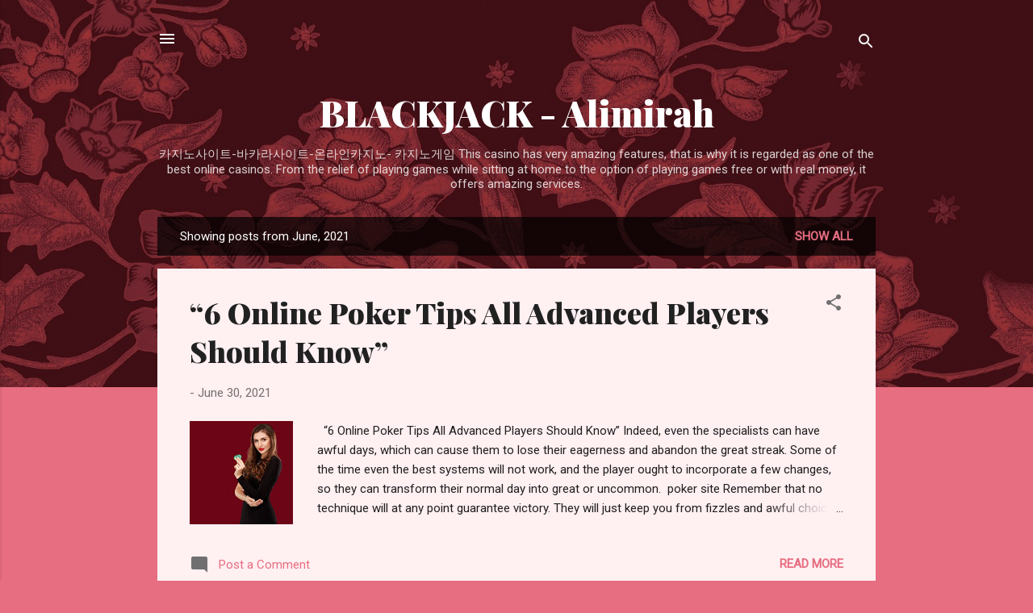

--- FILE ---
content_type: text/html; charset=UTF-8
request_url: https://blackjack43102.blogspot.com/2021/06/
body_size: 42611
content:
<!DOCTYPE html>
<html dir='ltr' lang='en'>
<head>
<meta content='width=device-width, initial-scale=1' name='viewport'/>
<title>BLACKJACK - Alimirah</title>
<meta content='text/html; charset=UTF-8' http-equiv='Content-Type'/>
<!-- Chrome, Firefox OS and Opera -->
<meta content='#e76d80' name='theme-color'/>
<!-- Windows Phone -->
<meta content='#e76d80' name='msapplication-navbutton-color'/>
<meta content='blogger' name='generator'/>
<link href='https://blackjack43102.blogspot.com/favicon.ico' rel='icon' type='image/x-icon'/>
<link href='https://blackjack43102.blogspot.com/2021/06/' rel='canonical'/>
<link rel="alternate" type="application/atom+xml" title="BLACKJACK - Alimirah - Atom" href="https://blackjack43102.blogspot.com/feeds/posts/default" />
<link rel="alternate" type="application/rss+xml" title="BLACKJACK - Alimirah - RSS" href="https://blackjack43102.blogspot.com/feeds/posts/default?alt=rss" />
<link rel="service.post" type="application/atom+xml" title="BLACKJACK - Alimirah - Atom" href="https://www.blogger.com/feeds/7052570065341593638/posts/default" />
<!--Can't find substitution for tag [blog.ieCssRetrofitLinks]-->
<meta content='https://blackjack43102.blogspot.com/2021/06/' property='og:url'/>
<meta content='BLACKJACK - Alimirah' property='og:title'/>
<meta content='카지노사이트-바카라사이트-온라인카지노-
카지노게임

This casino has very amazing features, that is why it is regarded as one of the best online casinos. From the relief of playing games while sitting at home to the option of playing games free or with real money, it offers amazing services.' property='og:description'/>
<meta content='https://lh4.googleusercontent.com/vu34Dp1UP4odKB1Uk3LCLvGDW1VAiaWEFQLvORnNEXZvdc5NGIbqnMzdhC90VQaXOlSIrAJGOSi9-Wo6XlU3V4p0C7Dni5L5ubgK4NFjW-HighFpn5PO186vyfz7gGbK6AB3r2tj=w1200-h630-p-k-no-nu' property='og:image'/>
<meta content='https://blogger.googleusercontent.com/img/b/R29vZ2xl/AVvXsEiCw8jmlH0KcngkSvkW1z8ylaFclHfnohdo2gbYXlnIySAoKrfowKmkBD-ODCxHA8pFeswOhI_4lj4QyQ7U4PPrY5PWWYCbi5OvtCng8lPzi0hQUBS-UwCFY-MtnqjQVpgoGWAJoMJOUnBi/w1200-h630-p-k-no-nu/apps.32536.13510798886374328.981c64e1-035e-45ce-aae4-d0d47fa06b57.png' property='og:image'/>
<meta content='https://blogger.googleusercontent.com/img/b/R29vZ2xl/AVvXsEi35FfHvhtYxCHS2q57KKUXKTZ1pavdWCRSiz5KUtNvUyVD-mGCN_hLHuPpTY0EdhNSk0c6Yzun5E90VaFJuHz4Xvh6NtKDRV-DDNkykGcqjvOHsKifrmlKu6TZoBaqAVnCxvnj2GdeaKT7/w1200-h630-p-k-no-nu/luckybonus.png' property='og:image'/>
<meta content='https://blogger.googleusercontent.com/img/b/R29vZ2xl/AVvXsEjw_w0DxkH3Rm26GF-7g3fXMKVgkOY0mmoiiD6Bg1eXWIreIQd6PiHKm9DF6QJP2-xvFxudNxAhaStOhakpqMTal3_zIT2t9NQLUVhvRnn9stFFfLDDG-jwIXXlp3ITGsqAWVNDVZnKt4nk/w1200-h630-p-k-no-nu/texas+%25281%2529.jpg' property='og:image'/>
<meta content='https://blogger.googleusercontent.com/img/b/R29vZ2xl/AVvXsEgmx4B1YKxFXubkoS7sWu8C9RSIF0BdufkfztxY7FhBszOVOfat7B5dpRSJ_Xofs52ARk-7B_fOt3WcJ9uCWDS7011oyQsdSauaxSgYPKpBwWKnPh5vcBVGgJRIfCsx1yg_CCnWhUKmiT4X/w1200-h630-p-k-no-nu/online-poker-free1234.jpg' property='og:image'/>
<meta content='https://blogger.googleusercontent.com/img/b/R29vZ2xl/AVvXsEitNCjMqGBe5TDLNcuYcW_UBpYwan7m0F4uSRIrRwXwrSLeIfuNdUWv33fxIbIyNuVV33M6gF-dQhX4kC5ra2H5FHt9XvVCfnvVfYiJoHdlMYK-wRr-59M78kX_6F0vajyAsImHUNSUcJlK/w1200-h630-p-k-no-nu/1.jpg' property='og:image'/>
<meta content='https://blogger.googleusercontent.com/img/b/R29vZ2xl/AVvXsEiMEmshJQVB1lhyRP5E2KOrYsDhlwIuiI9cOhCuqRqW2Vh-IZn8NDgberkJ_ssXsIAsqPqZXqqSrAq1d0azm_fXmgTkAXVuddWPMpSbkqcHM0D4GnwRECjsd3tYh5B-WvbMHmiiE-OEu-6S/w1200-h630-p-k-no-nu/c5f6719da7.jpg' property='og:image'/>
<meta content='https://blogger.googleusercontent.com/img/b/R29vZ2xl/AVvXsEi5S2dfYlbB6U3abl3F0MpZc55z1C8_6uz48Fcau8kHe4RW6Rt-aBUqbbvsE0wDZ3pd24opLXIFJm8uCoojEi80823G7xt73B3JgrySl7OE1Hihp8sZhouIpAkrI1U2x2ie7aDexTlCDXBm/w1200-h630-p-k-no-nu/Poker.jpg' property='og:image'/>
<meta content='https://blogger.googleusercontent.com/img/b/R29vZ2xl/AVvXsEjDrD11kB9XoKc5w7SnOc_It5HY7KA5fHHHDnfM_pqT1XbJttpisf__mfK2y-Zb93kd2xEVYKRdnuUXimRmbaKqGqxF8yYEu2PqPH1pvSLV6NAoPfAV2nqz9_fMUv54Mxffdta6clrx6253/w1200-h630-p-k-no-nu/maxresdefault.jpg' property='og:image'/>
<meta content='https://blogger.googleusercontent.com/img/b/R29vZ2xl/AVvXsEh37r0xv6VedJBgUtAMCigk6Rme5C5rjB42_VS8uwGMGE3XRB0KsCv0ss-nRMOUtMcYQVTuKZ1gRLGjjsWlYMzI_ZX1kLbap370kWh9WaQXGTDnX2oc89nA0NdsNUmv4NpZNI_vR8L_qg1V/w1200-h630-p-k-no-nu/250px-Blackjack_game_1.jpg' property='og:image'/>
<meta content='https://blogger.googleusercontent.com/img/b/R29vZ2xl/AVvXsEg2R9NOtCjghI2-LHWCPZtjsjCWBvwQNIYw5MX4fdqKtbL1i4Ql2mTezPGu2r0ZHucU9GlhciiOJIplhMc7VYljoJmcEKaOG5XCBFd3TuFR9uRZJ0_qMyhs5Ev9plB35N0Uh6aFfKBWHBY4/w1200-h630-p-k-no-nu/e6B75yjEHcbBrXWYCCtr94TrBTUb9n0RvYOvHeIl.png' property='og:image'/>
<meta content='https://blogger.googleusercontent.com/img/b/R29vZ2xl/AVvXsEg-wMHQHCZA7iMcw9r4w1ecT0TwWBjoOX84yiZTzxegwPiM0lEbWJKWy9B8xYFTZ80-VqfpWUPPoxpX4Jh-5tZIwoQ0QivOl43tw2mkinBlyiAR9PEVJ7djXsqMCku36ERj3-vMIgNO7PCm/w1200-h630-p-k-no-nu/bac-01-1300x731+%25281%2529.jpg' property='og:image'/>
<meta content='https://blogger.googleusercontent.com/img/b/R29vZ2xl/AVvXsEgQlqqv480I22xPrc4iL2QF9VmuntxrOlQkCGCgmtKStzWwpfp-IXxZE_q-PfmK0MGAgc5_nFInyYlR4ihudra3S4QE3hFZIz9vp91faa07Cm2S9QO7TpAdeWTdZ-QmHsgAbV6T5R2S21LT/w1200-h630-p-k-no-nu/Online-Blackjack-Card-Games.jpg' property='og:image'/>
<meta content='https://blogger.googleusercontent.com/img/b/R29vZ2xl/AVvXsEh9IvPYCGpiLAyV7vs4OnSBvxEsNFG56vFpb92nQyjHtvXxVwNu4aQsuXY2voIUtGud68zOaJpUCjndP01OshYAFRsf38n2uE9YcXPiojw8rspUAkKQcE39p0lHX9DVQcpat5PVXdsK7tsb/w1200-h630-p-k-no-nu/screen-6.jpg' property='og:image'/>
<meta content='https://blogger.googleusercontent.com/img/b/R29vZ2xl/AVvXsEg8D-r6244RMFO0-tZ6iU3uKukJEVgBD4iHR9t74jIHLmTCAJbns0Bj3HM42hyOQnkhDO4T5E-k2e8KmHquVnHqg7yJ7T67nyUnSO_rHDFcTRfcEkLhsXuowDm2mR8J2W0T1M9XBG4o4WJE/w1200-h630-p-k-no-nu/Online-casino-slot-games.jpg' property='og:image'/>
<style type='text/css'>@font-face{font-family:'Playfair Display';font-style:normal;font-weight:900;font-display:swap;src:url(//fonts.gstatic.com/s/playfairdisplay/v40/nuFvD-vYSZviVYUb_rj3ij__anPXJzDwcbmjWBN2PKfsunDTbtPK-F2qC0usEw.woff2)format('woff2');unicode-range:U+0301,U+0400-045F,U+0490-0491,U+04B0-04B1,U+2116;}@font-face{font-family:'Playfair Display';font-style:normal;font-weight:900;font-display:swap;src:url(//fonts.gstatic.com/s/playfairdisplay/v40/nuFvD-vYSZviVYUb_rj3ij__anPXJzDwcbmjWBN2PKfsunDYbtPK-F2qC0usEw.woff2)format('woff2');unicode-range:U+0102-0103,U+0110-0111,U+0128-0129,U+0168-0169,U+01A0-01A1,U+01AF-01B0,U+0300-0301,U+0303-0304,U+0308-0309,U+0323,U+0329,U+1EA0-1EF9,U+20AB;}@font-face{font-family:'Playfair Display';font-style:normal;font-weight:900;font-display:swap;src:url(//fonts.gstatic.com/s/playfairdisplay/v40/nuFvD-vYSZviVYUb_rj3ij__anPXJzDwcbmjWBN2PKfsunDZbtPK-F2qC0usEw.woff2)format('woff2');unicode-range:U+0100-02BA,U+02BD-02C5,U+02C7-02CC,U+02CE-02D7,U+02DD-02FF,U+0304,U+0308,U+0329,U+1D00-1DBF,U+1E00-1E9F,U+1EF2-1EFF,U+2020,U+20A0-20AB,U+20AD-20C0,U+2113,U+2C60-2C7F,U+A720-A7FF;}@font-face{font-family:'Playfair Display';font-style:normal;font-weight:900;font-display:swap;src:url(//fonts.gstatic.com/s/playfairdisplay/v40/nuFvD-vYSZviVYUb_rj3ij__anPXJzDwcbmjWBN2PKfsunDXbtPK-F2qC0s.woff2)format('woff2');unicode-range:U+0000-00FF,U+0131,U+0152-0153,U+02BB-02BC,U+02C6,U+02DA,U+02DC,U+0304,U+0308,U+0329,U+2000-206F,U+20AC,U+2122,U+2191,U+2193,U+2212,U+2215,U+FEFF,U+FFFD;}@font-face{font-family:'Roboto';font-style:italic;font-weight:300;font-stretch:100%;font-display:swap;src:url(//fonts.gstatic.com/s/roboto/v50/KFOKCnqEu92Fr1Mu53ZEC9_Vu3r1gIhOszmOClHrs6ljXfMMLt_QuAX-k3Yi128m0kN2.woff2)format('woff2');unicode-range:U+0460-052F,U+1C80-1C8A,U+20B4,U+2DE0-2DFF,U+A640-A69F,U+FE2E-FE2F;}@font-face{font-family:'Roboto';font-style:italic;font-weight:300;font-stretch:100%;font-display:swap;src:url(//fonts.gstatic.com/s/roboto/v50/KFOKCnqEu92Fr1Mu53ZEC9_Vu3r1gIhOszmOClHrs6ljXfMMLt_QuAz-k3Yi128m0kN2.woff2)format('woff2');unicode-range:U+0301,U+0400-045F,U+0490-0491,U+04B0-04B1,U+2116;}@font-face{font-family:'Roboto';font-style:italic;font-weight:300;font-stretch:100%;font-display:swap;src:url(//fonts.gstatic.com/s/roboto/v50/KFOKCnqEu92Fr1Mu53ZEC9_Vu3r1gIhOszmOClHrs6ljXfMMLt_QuAT-k3Yi128m0kN2.woff2)format('woff2');unicode-range:U+1F00-1FFF;}@font-face{font-family:'Roboto';font-style:italic;font-weight:300;font-stretch:100%;font-display:swap;src:url(//fonts.gstatic.com/s/roboto/v50/KFOKCnqEu92Fr1Mu53ZEC9_Vu3r1gIhOszmOClHrs6ljXfMMLt_QuAv-k3Yi128m0kN2.woff2)format('woff2');unicode-range:U+0370-0377,U+037A-037F,U+0384-038A,U+038C,U+038E-03A1,U+03A3-03FF;}@font-face{font-family:'Roboto';font-style:italic;font-weight:300;font-stretch:100%;font-display:swap;src:url(//fonts.gstatic.com/s/roboto/v50/KFOKCnqEu92Fr1Mu53ZEC9_Vu3r1gIhOszmOClHrs6ljXfMMLt_QuHT-k3Yi128m0kN2.woff2)format('woff2');unicode-range:U+0302-0303,U+0305,U+0307-0308,U+0310,U+0312,U+0315,U+031A,U+0326-0327,U+032C,U+032F-0330,U+0332-0333,U+0338,U+033A,U+0346,U+034D,U+0391-03A1,U+03A3-03A9,U+03B1-03C9,U+03D1,U+03D5-03D6,U+03F0-03F1,U+03F4-03F5,U+2016-2017,U+2034-2038,U+203C,U+2040,U+2043,U+2047,U+2050,U+2057,U+205F,U+2070-2071,U+2074-208E,U+2090-209C,U+20D0-20DC,U+20E1,U+20E5-20EF,U+2100-2112,U+2114-2115,U+2117-2121,U+2123-214F,U+2190,U+2192,U+2194-21AE,U+21B0-21E5,U+21F1-21F2,U+21F4-2211,U+2213-2214,U+2216-22FF,U+2308-230B,U+2310,U+2319,U+231C-2321,U+2336-237A,U+237C,U+2395,U+239B-23B7,U+23D0,U+23DC-23E1,U+2474-2475,U+25AF,U+25B3,U+25B7,U+25BD,U+25C1,U+25CA,U+25CC,U+25FB,U+266D-266F,U+27C0-27FF,U+2900-2AFF,U+2B0E-2B11,U+2B30-2B4C,U+2BFE,U+3030,U+FF5B,U+FF5D,U+1D400-1D7FF,U+1EE00-1EEFF;}@font-face{font-family:'Roboto';font-style:italic;font-weight:300;font-stretch:100%;font-display:swap;src:url(//fonts.gstatic.com/s/roboto/v50/KFOKCnqEu92Fr1Mu53ZEC9_Vu3r1gIhOszmOClHrs6ljXfMMLt_QuGb-k3Yi128m0kN2.woff2)format('woff2');unicode-range:U+0001-000C,U+000E-001F,U+007F-009F,U+20DD-20E0,U+20E2-20E4,U+2150-218F,U+2190,U+2192,U+2194-2199,U+21AF,U+21E6-21F0,U+21F3,U+2218-2219,U+2299,U+22C4-22C6,U+2300-243F,U+2440-244A,U+2460-24FF,U+25A0-27BF,U+2800-28FF,U+2921-2922,U+2981,U+29BF,U+29EB,U+2B00-2BFF,U+4DC0-4DFF,U+FFF9-FFFB,U+10140-1018E,U+10190-1019C,U+101A0,U+101D0-101FD,U+102E0-102FB,U+10E60-10E7E,U+1D2C0-1D2D3,U+1D2E0-1D37F,U+1F000-1F0FF,U+1F100-1F1AD,U+1F1E6-1F1FF,U+1F30D-1F30F,U+1F315,U+1F31C,U+1F31E,U+1F320-1F32C,U+1F336,U+1F378,U+1F37D,U+1F382,U+1F393-1F39F,U+1F3A7-1F3A8,U+1F3AC-1F3AF,U+1F3C2,U+1F3C4-1F3C6,U+1F3CA-1F3CE,U+1F3D4-1F3E0,U+1F3ED,U+1F3F1-1F3F3,U+1F3F5-1F3F7,U+1F408,U+1F415,U+1F41F,U+1F426,U+1F43F,U+1F441-1F442,U+1F444,U+1F446-1F449,U+1F44C-1F44E,U+1F453,U+1F46A,U+1F47D,U+1F4A3,U+1F4B0,U+1F4B3,U+1F4B9,U+1F4BB,U+1F4BF,U+1F4C8-1F4CB,U+1F4D6,U+1F4DA,U+1F4DF,U+1F4E3-1F4E6,U+1F4EA-1F4ED,U+1F4F7,U+1F4F9-1F4FB,U+1F4FD-1F4FE,U+1F503,U+1F507-1F50B,U+1F50D,U+1F512-1F513,U+1F53E-1F54A,U+1F54F-1F5FA,U+1F610,U+1F650-1F67F,U+1F687,U+1F68D,U+1F691,U+1F694,U+1F698,U+1F6AD,U+1F6B2,U+1F6B9-1F6BA,U+1F6BC,U+1F6C6-1F6CF,U+1F6D3-1F6D7,U+1F6E0-1F6EA,U+1F6F0-1F6F3,U+1F6F7-1F6FC,U+1F700-1F7FF,U+1F800-1F80B,U+1F810-1F847,U+1F850-1F859,U+1F860-1F887,U+1F890-1F8AD,U+1F8B0-1F8BB,U+1F8C0-1F8C1,U+1F900-1F90B,U+1F93B,U+1F946,U+1F984,U+1F996,U+1F9E9,U+1FA00-1FA6F,U+1FA70-1FA7C,U+1FA80-1FA89,U+1FA8F-1FAC6,U+1FACE-1FADC,U+1FADF-1FAE9,U+1FAF0-1FAF8,U+1FB00-1FBFF;}@font-face{font-family:'Roboto';font-style:italic;font-weight:300;font-stretch:100%;font-display:swap;src:url(//fonts.gstatic.com/s/roboto/v50/KFOKCnqEu92Fr1Mu53ZEC9_Vu3r1gIhOszmOClHrs6ljXfMMLt_QuAf-k3Yi128m0kN2.woff2)format('woff2');unicode-range:U+0102-0103,U+0110-0111,U+0128-0129,U+0168-0169,U+01A0-01A1,U+01AF-01B0,U+0300-0301,U+0303-0304,U+0308-0309,U+0323,U+0329,U+1EA0-1EF9,U+20AB;}@font-face{font-family:'Roboto';font-style:italic;font-weight:300;font-stretch:100%;font-display:swap;src:url(//fonts.gstatic.com/s/roboto/v50/KFOKCnqEu92Fr1Mu53ZEC9_Vu3r1gIhOszmOClHrs6ljXfMMLt_QuAb-k3Yi128m0kN2.woff2)format('woff2');unicode-range:U+0100-02BA,U+02BD-02C5,U+02C7-02CC,U+02CE-02D7,U+02DD-02FF,U+0304,U+0308,U+0329,U+1D00-1DBF,U+1E00-1E9F,U+1EF2-1EFF,U+2020,U+20A0-20AB,U+20AD-20C0,U+2113,U+2C60-2C7F,U+A720-A7FF;}@font-face{font-family:'Roboto';font-style:italic;font-weight:300;font-stretch:100%;font-display:swap;src:url(//fonts.gstatic.com/s/roboto/v50/KFOKCnqEu92Fr1Mu53ZEC9_Vu3r1gIhOszmOClHrs6ljXfMMLt_QuAj-k3Yi128m0g.woff2)format('woff2');unicode-range:U+0000-00FF,U+0131,U+0152-0153,U+02BB-02BC,U+02C6,U+02DA,U+02DC,U+0304,U+0308,U+0329,U+2000-206F,U+20AC,U+2122,U+2191,U+2193,U+2212,U+2215,U+FEFF,U+FFFD;}@font-face{font-family:'Roboto';font-style:normal;font-weight:400;font-stretch:100%;font-display:swap;src:url(//fonts.gstatic.com/s/roboto/v50/KFOMCnqEu92Fr1ME7kSn66aGLdTylUAMQXC89YmC2DPNWubEbVmZiAr0klQmz24O0g.woff2)format('woff2');unicode-range:U+0460-052F,U+1C80-1C8A,U+20B4,U+2DE0-2DFF,U+A640-A69F,U+FE2E-FE2F;}@font-face{font-family:'Roboto';font-style:normal;font-weight:400;font-stretch:100%;font-display:swap;src:url(//fonts.gstatic.com/s/roboto/v50/KFOMCnqEu92Fr1ME7kSn66aGLdTylUAMQXC89YmC2DPNWubEbVmQiAr0klQmz24O0g.woff2)format('woff2');unicode-range:U+0301,U+0400-045F,U+0490-0491,U+04B0-04B1,U+2116;}@font-face{font-family:'Roboto';font-style:normal;font-weight:400;font-stretch:100%;font-display:swap;src:url(//fonts.gstatic.com/s/roboto/v50/KFOMCnqEu92Fr1ME7kSn66aGLdTylUAMQXC89YmC2DPNWubEbVmYiAr0klQmz24O0g.woff2)format('woff2');unicode-range:U+1F00-1FFF;}@font-face{font-family:'Roboto';font-style:normal;font-weight:400;font-stretch:100%;font-display:swap;src:url(//fonts.gstatic.com/s/roboto/v50/KFOMCnqEu92Fr1ME7kSn66aGLdTylUAMQXC89YmC2DPNWubEbVmXiAr0klQmz24O0g.woff2)format('woff2');unicode-range:U+0370-0377,U+037A-037F,U+0384-038A,U+038C,U+038E-03A1,U+03A3-03FF;}@font-face{font-family:'Roboto';font-style:normal;font-weight:400;font-stretch:100%;font-display:swap;src:url(//fonts.gstatic.com/s/roboto/v50/KFOMCnqEu92Fr1ME7kSn66aGLdTylUAMQXC89YmC2DPNWubEbVnoiAr0klQmz24O0g.woff2)format('woff2');unicode-range:U+0302-0303,U+0305,U+0307-0308,U+0310,U+0312,U+0315,U+031A,U+0326-0327,U+032C,U+032F-0330,U+0332-0333,U+0338,U+033A,U+0346,U+034D,U+0391-03A1,U+03A3-03A9,U+03B1-03C9,U+03D1,U+03D5-03D6,U+03F0-03F1,U+03F4-03F5,U+2016-2017,U+2034-2038,U+203C,U+2040,U+2043,U+2047,U+2050,U+2057,U+205F,U+2070-2071,U+2074-208E,U+2090-209C,U+20D0-20DC,U+20E1,U+20E5-20EF,U+2100-2112,U+2114-2115,U+2117-2121,U+2123-214F,U+2190,U+2192,U+2194-21AE,U+21B0-21E5,U+21F1-21F2,U+21F4-2211,U+2213-2214,U+2216-22FF,U+2308-230B,U+2310,U+2319,U+231C-2321,U+2336-237A,U+237C,U+2395,U+239B-23B7,U+23D0,U+23DC-23E1,U+2474-2475,U+25AF,U+25B3,U+25B7,U+25BD,U+25C1,U+25CA,U+25CC,U+25FB,U+266D-266F,U+27C0-27FF,U+2900-2AFF,U+2B0E-2B11,U+2B30-2B4C,U+2BFE,U+3030,U+FF5B,U+FF5D,U+1D400-1D7FF,U+1EE00-1EEFF;}@font-face{font-family:'Roboto';font-style:normal;font-weight:400;font-stretch:100%;font-display:swap;src:url(//fonts.gstatic.com/s/roboto/v50/KFOMCnqEu92Fr1ME7kSn66aGLdTylUAMQXC89YmC2DPNWubEbVn6iAr0klQmz24O0g.woff2)format('woff2');unicode-range:U+0001-000C,U+000E-001F,U+007F-009F,U+20DD-20E0,U+20E2-20E4,U+2150-218F,U+2190,U+2192,U+2194-2199,U+21AF,U+21E6-21F0,U+21F3,U+2218-2219,U+2299,U+22C4-22C6,U+2300-243F,U+2440-244A,U+2460-24FF,U+25A0-27BF,U+2800-28FF,U+2921-2922,U+2981,U+29BF,U+29EB,U+2B00-2BFF,U+4DC0-4DFF,U+FFF9-FFFB,U+10140-1018E,U+10190-1019C,U+101A0,U+101D0-101FD,U+102E0-102FB,U+10E60-10E7E,U+1D2C0-1D2D3,U+1D2E0-1D37F,U+1F000-1F0FF,U+1F100-1F1AD,U+1F1E6-1F1FF,U+1F30D-1F30F,U+1F315,U+1F31C,U+1F31E,U+1F320-1F32C,U+1F336,U+1F378,U+1F37D,U+1F382,U+1F393-1F39F,U+1F3A7-1F3A8,U+1F3AC-1F3AF,U+1F3C2,U+1F3C4-1F3C6,U+1F3CA-1F3CE,U+1F3D4-1F3E0,U+1F3ED,U+1F3F1-1F3F3,U+1F3F5-1F3F7,U+1F408,U+1F415,U+1F41F,U+1F426,U+1F43F,U+1F441-1F442,U+1F444,U+1F446-1F449,U+1F44C-1F44E,U+1F453,U+1F46A,U+1F47D,U+1F4A3,U+1F4B0,U+1F4B3,U+1F4B9,U+1F4BB,U+1F4BF,U+1F4C8-1F4CB,U+1F4D6,U+1F4DA,U+1F4DF,U+1F4E3-1F4E6,U+1F4EA-1F4ED,U+1F4F7,U+1F4F9-1F4FB,U+1F4FD-1F4FE,U+1F503,U+1F507-1F50B,U+1F50D,U+1F512-1F513,U+1F53E-1F54A,U+1F54F-1F5FA,U+1F610,U+1F650-1F67F,U+1F687,U+1F68D,U+1F691,U+1F694,U+1F698,U+1F6AD,U+1F6B2,U+1F6B9-1F6BA,U+1F6BC,U+1F6C6-1F6CF,U+1F6D3-1F6D7,U+1F6E0-1F6EA,U+1F6F0-1F6F3,U+1F6F7-1F6FC,U+1F700-1F7FF,U+1F800-1F80B,U+1F810-1F847,U+1F850-1F859,U+1F860-1F887,U+1F890-1F8AD,U+1F8B0-1F8BB,U+1F8C0-1F8C1,U+1F900-1F90B,U+1F93B,U+1F946,U+1F984,U+1F996,U+1F9E9,U+1FA00-1FA6F,U+1FA70-1FA7C,U+1FA80-1FA89,U+1FA8F-1FAC6,U+1FACE-1FADC,U+1FADF-1FAE9,U+1FAF0-1FAF8,U+1FB00-1FBFF;}@font-face{font-family:'Roboto';font-style:normal;font-weight:400;font-stretch:100%;font-display:swap;src:url(//fonts.gstatic.com/s/roboto/v50/KFOMCnqEu92Fr1ME7kSn66aGLdTylUAMQXC89YmC2DPNWubEbVmbiAr0klQmz24O0g.woff2)format('woff2');unicode-range:U+0102-0103,U+0110-0111,U+0128-0129,U+0168-0169,U+01A0-01A1,U+01AF-01B0,U+0300-0301,U+0303-0304,U+0308-0309,U+0323,U+0329,U+1EA0-1EF9,U+20AB;}@font-face{font-family:'Roboto';font-style:normal;font-weight:400;font-stretch:100%;font-display:swap;src:url(//fonts.gstatic.com/s/roboto/v50/KFOMCnqEu92Fr1ME7kSn66aGLdTylUAMQXC89YmC2DPNWubEbVmaiAr0klQmz24O0g.woff2)format('woff2');unicode-range:U+0100-02BA,U+02BD-02C5,U+02C7-02CC,U+02CE-02D7,U+02DD-02FF,U+0304,U+0308,U+0329,U+1D00-1DBF,U+1E00-1E9F,U+1EF2-1EFF,U+2020,U+20A0-20AB,U+20AD-20C0,U+2113,U+2C60-2C7F,U+A720-A7FF;}@font-face{font-family:'Roboto';font-style:normal;font-weight:400;font-stretch:100%;font-display:swap;src:url(//fonts.gstatic.com/s/roboto/v50/KFOMCnqEu92Fr1ME7kSn66aGLdTylUAMQXC89YmC2DPNWubEbVmUiAr0klQmz24.woff2)format('woff2');unicode-range:U+0000-00FF,U+0131,U+0152-0153,U+02BB-02BC,U+02C6,U+02DA,U+02DC,U+0304,U+0308,U+0329,U+2000-206F,U+20AC,U+2122,U+2191,U+2193,U+2212,U+2215,U+FEFF,U+FFFD;}</style>
<style id='page-skin-1' type='text/css'><!--
/*! normalize.css v3.0.1 | MIT License | git.io/normalize */html{font-family:sans-serif;-ms-text-size-adjust:100%;-webkit-text-size-adjust:100%}body{margin:0}article,aside,details,figcaption,figure,footer,header,hgroup,main,nav,section,summary{display:block}audio,canvas,progress,video{display:inline-block;vertical-align:baseline}audio:not([controls]){display:none;height:0}[hidden],template{display:none}a{background:transparent}a:active,a:hover{outline:0}abbr[title]{border-bottom:1px dotted}b,strong{font-weight:bold}dfn{font-style:italic}h1{font-size:2em;margin:.67em 0}mark{background:#ff0;color:#000}small{font-size:80%}sub,sup{font-size:75%;line-height:0;position:relative;vertical-align:baseline}sup{top:-0.5em}sub{bottom:-0.25em}img{border:0}svg:not(:root){overflow:hidden}figure{margin:1em 40px}hr{-moz-box-sizing:content-box;box-sizing:content-box;height:0}pre{overflow:auto}code,kbd,pre,samp{font-family:monospace,monospace;font-size:1em}button,input,optgroup,select,textarea{color:inherit;font:inherit;margin:0}button{overflow:visible}button,select{text-transform:none}button,html input[type="button"],input[type="reset"],input[type="submit"]{-webkit-appearance:button;cursor:pointer}button[disabled],html input[disabled]{cursor:default}button::-moz-focus-inner,input::-moz-focus-inner{border:0;padding:0}input{line-height:normal}input[type="checkbox"],input[type="radio"]{box-sizing:border-box;padding:0}input[type="number"]::-webkit-inner-spin-button,input[type="number"]::-webkit-outer-spin-button{height:auto}input[type="search"]{-webkit-appearance:textfield;-moz-box-sizing:content-box;-webkit-box-sizing:content-box;box-sizing:content-box}input[type="search"]::-webkit-search-cancel-button,input[type="search"]::-webkit-search-decoration{-webkit-appearance:none}fieldset{border:1px solid #c0c0c0;margin:0 2px;padding:.35em .625em .75em}legend{border:0;padding:0}textarea{overflow:auto}optgroup{font-weight:bold}table{border-collapse:collapse;border-spacing:0}td,th{padding:0}
/*!************************************************
* Blogger Template Style
* Name: Contempo
**************************************************/
body{
overflow-wrap:break-word;
word-break:break-word;
word-wrap:break-word
}
.hidden{
display:none
}
.invisible{
visibility:hidden
}
.container::after,.float-container::after{
clear:both;
content:"";
display:table
}
.clearboth{
clear:both
}
#comments .comment .comment-actions,.subscribe-popup .FollowByEmail .follow-by-email-submit,.widget.Profile .profile-link,.widget.Profile .profile-link.visit-profile{
background:0 0;
border:0;
box-shadow:none;
color:#e76d80;
cursor:pointer;
font-size:14px;
font-weight:700;
outline:0;
text-decoration:none;
text-transform:uppercase;
width:auto
}
.dim-overlay{
background-color:rgba(0,0,0,.54);
height:100vh;
left:0;
position:fixed;
top:0;
width:100%
}
#sharing-dim-overlay{
background-color:transparent
}
input::-ms-clear{
display:none
}
.blogger-logo,.svg-icon-24.blogger-logo{
fill:#ff9800;
opacity:1
}
.loading-spinner-large{
-webkit-animation:mspin-rotate 1.568s infinite linear;
animation:mspin-rotate 1.568s infinite linear;
height:48px;
overflow:hidden;
position:absolute;
width:48px;
z-index:200
}
.loading-spinner-large>div{
-webkit-animation:mspin-revrot 5332ms infinite steps(4);
animation:mspin-revrot 5332ms infinite steps(4)
}
.loading-spinner-large>div>div{
-webkit-animation:mspin-singlecolor-large-film 1333ms infinite steps(81);
animation:mspin-singlecolor-large-film 1333ms infinite steps(81);
background-size:100%;
height:48px;
width:3888px
}
.mspin-black-large>div>div,.mspin-grey_54-large>div>div{
background-image:url(https://www.blogblog.com/indie/mspin_black_large.svg)
}
.mspin-white-large>div>div{
background-image:url(https://www.blogblog.com/indie/mspin_white_large.svg)
}
.mspin-grey_54-large{
opacity:.54
}
@-webkit-keyframes mspin-singlecolor-large-film{
from{
-webkit-transform:translateX(0);
transform:translateX(0)
}
to{
-webkit-transform:translateX(-3888px);
transform:translateX(-3888px)
}
}
@keyframes mspin-singlecolor-large-film{
from{
-webkit-transform:translateX(0);
transform:translateX(0)
}
to{
-webkit-transform:translateX(-3888px);
transform:translateX(-3888px)
}
}
@-webkit-keyframes mspin-rotate{
from{
-webkit-transform:rotate(0);
transform:rotate(0)
}
to{
-webkit-transform:rotate(360deg);
transform:rotate(360deg)
}
}
@keyframes mspin-rotate{
from{
-webkit-transform:rotate(0);
transform:rotate(0)
}
to{
-webkit-transform:rotate(360deg);
transform:rotate(360deg)
}
}
@-webkit-keyframes mspin-revrot{
from{
-webkit-transform:rotate(0);
transform:rotate(0)
}
to{
-webkit-transform:rotate(-360deg);
transform:rotate(-360deg)
}
}
@keyframes mspin-revrot{
from{
-webkit-transform:rotate(0);
transform:rotate(0)
}
to{
-webkit-transform:rotate(-360deg);
transform:rotate(-360deg)
}
}
.skip-navigation{
background-color:#fff;
box-sizing:border-box;
color:#000;
display:block;
height:0;
left:0;
line-height:50px;
overflow:hidden;
padding-top:0;
position:fixed;
text-align:center;
top:0;
-webkit-transition:box-shadow .3s,height .3s,padding-top .3s;
transition:box-shadow .3s,height .3s,padding-top .3s;
width:100%;
z-index:900
}
.skip-navigation:focus{
box-shadow:0 4px 5px 0 rgba(0,0,0,.14),0 1px 10px 0 rgba(0,0,0,.12),0 2px 4px -1px rgba(0,0,0,.2);
height:50px
}
#main{
outline:0
}
.main-heading{
position:absolute;
clip:rect(1px,1px,1px,1px);
padding:0;
border:0;
height:1px;
width:1px;
overflow:hidden
}
.Attribution{
margin-top:1em;
text-align:center
}
.Attribution .blogger img,.Attribution .blogger svg{
vertical-align:bottom
}
.Attribution .blogger img{
margin-right:.5em
}
.Attribution div{
line-height:24px;
margin-top:.5em
}
.Attribution .copyright,.Attribution .image-attribution{
font-size:.7em;
margin-top:1.5em
}
.BLOG_mobile_video_class{
display:none
}
.bg-photo{
background-attachment:scroll!important
}
body .CSS_LIGHTBOX{
z-index:900
}
.extendable .show-less,.extendable .show-more{
border-color:#e76d80;
color:#e76d80;
margin-top:8px
}
.extendable .show-less.hidden,.extendable .show-more.hidden{
display:none
}
.inline-ad{
display:none;
max-width:100%;
overflow:hidden
}
.adsbygoogle{
display:block
}
#cookieChoiceInfo{
bottom:0;
top:auto
}
iframe.b-hbp-video{
border:0
}
.post-body img{
max-width:100%
}
.post-body iframe{
max-width:100%
}
.post-body a[imageanchor="1"]{
display:inline-block
}
.byline{
margin-right:1em
}
.byline:last-child{
margin-right:0
}
.link-copied-dialog{
max-width:520px;
outline:0
}
.link-copied-dialog .modal-dialog-buttons{
margin-top:8px
}
.link-copied-dialog .goog-buttonset-default{
background:0 0;
border:0
}
.link-copied-dialog .goog-buttonset-default:focus{
outline:0
}
.paging-control-container{
margin-bottom:16px
}
.paging-control-container .paging-control{
display:inline-block
}
.paging-control-container .comment-range-text::after,.paging-control-container .paging-control{
color:#e76d80
}
.paging-control-container .comment-range-text,.paging-control-container .paging-control{
margin-right:8px
}
.paging-control-container .comment-range-text::after,.paging-control-container .paging-control::after{
content:"\b7";
cursor:default;
padding-left:8px;
pointer-events:none
}
.paging-control-container .comment-range-text:last-child::after,.paging-control-container .paging-control:last-child::after{
content:none
}
.byline.reactions iframe{
height:20px
}
.b-notification{
color:#000;
background-color:#fff;
border-bottom:solid 1px #000;
box-sizing:border-box;
padding:16px 32px;
text-align:center
}
.b-notification.visible{
-webkit-transition:margin-top .3s cubic-bezier(.4,0,.2,1);
transition:margin-top .3s cubic-bezier(.4,0,.2,1)
}
.b-notification.invisible{
position:absolute
}
.b-notification-close{
position:absolute;
right:8px;
top:8px
}
.no-posts-message{
line-height:40px;
text-align:center
}
@media screen and (max-width:800px){
body.item-view .post-body a[imageanchor="1"][style*="float: left;"],body.item-view .post-body a[imageanchor="1"][style*="float: right;"]{
float:none!important;
clear:none!important
}
body.item-view .post-body a[imageanchor="1"] img{
display:block;
height:auto;
margin:0 auto
}
body.item-view .post-body>.separator:first-child>a[imageanchor="1"]:first-child{
margin-top:20px
}
.post-body a[imageanchor]{
display:block
}
body.item-view .post-body a[imageanchor="1"]{
margin-left:0!important;
margin-right:0!important
}
body.item-view .post-body a[imageanchor="1"]+a[imageanchor="1"]{
margin-top:16px
}
}
.item-control{
display:none
}
#comments{
border-top:1px dashed rgba(0,0,0,.54);
margin-top:20px;
padding:20px
}
#comments .comment-thread ol{
margin:0;
padding-left:0;
padding-left:0
}
#comments .comment .comment-replybox-single,#comments .comment-thread .comment-replies{
margin-left:60px
}
#comments .comment-thread .thread-count{
display:none
}
#comments .comment{
list-style-type:none;
padding:0 0 30px;
position:relative
}
#comments .comment .comment{
padding-bottom:8px
}
.comment .avatar-image-container{
position:absolute
}
.comment .avatar-image-container img{
border-radius:50%
}
.avatar-image-container svg,.comment .avatar-image-container .avatar-icon{
border-radius:50%;
border:solid 1px #707070;
box-sizing:border-box;
fill:#707070;
height:35px;
margin:0;
padding:7px;
width:35px
}
.comment .comment-block{
margin-top:10px;
margin-left:60px;
padding-bottom:0
}
#comments .comment-author-header-wrapper{
margin-left:40px
}
#comments .comment .thread-expanded .comment-block{
padding-bottom:20px
}
#comments .comment .comment-header .user,#comments .comment .comment-header .user a{
color:#212121;
font-style:normal;
font-weight:700
}
#comments .comment .comment-actions{
bottom:0;
margin-bottom:15px;
position:absolute
}
#comments .comment .comment-actions>*{
margin-right:8px
}
#comments .comment .comment-header .datetime{
bottom:0;
color:rgba(33,33,33,.54);
display:inline-block;
font-size:13px;
font-style:italic;
margin-left:8px
}
#comments .comment .comment-footer .comment-timestamp a,#comments .comment .comment-header .datetime a{
color:rgba(33,33,33,.54)
}
#comments .comment .comment-content,.comment .comment-body{
margin-top:12px;
word-break:break-word
}
.comment-body{
margin-bottom:12px
}
#comments.embed[data-num-comments="0"]{
border:0;
margin-top:0;
padding-top:0
}
#comments.embed[data-num-comments="0"] #comment-post-message,#comments.embed[data-num-comments="0"] div.comment-form>p,#comments.embed[data-num-comments="0"] p.comment-footer{
display:none
}
#comment-editor-src{
display:none
}
.comments .comments-content .loadmore.loaded{
max-height:0;
opacity:0;
overflow:hidden
}
.extendable .remaining-items{
height:0;
overflow:hidden;
-webkit-transition:height .3s cubic-bezier(.4,0,.2,1);
transition:height .3s cubic-bezier(.4,0,.2,1)
}
.extendable .remaining-items.expanded{
height:auto
}
.svg-icon-24,.svg-icon-24-button{
cursor:pointer;
height:24px;
width:24px;
min-width:24px
}
.touch-icon{
margin:-12px;
padding:12px
}
.touch-icon:active,.touch-icon:focus{
background-color:rgba(153,153,153,.4);
border-radius:50%
}
svg:not(:root).touch-icon{
overflow:visible
}
html[dir=rtl] .rtl-reversible-icon{
-webkit-transform:scaleX(-1);
-ms-transform:scaleX(-1);
transform:scaleX(-1)
}
.svg-icon-24-button,.touch-icon-button{
background:0 0;
border:0;
margin:0;
outline:0;
padding:0
}
.touch-icon-button .touch-icon:active,.touch-icon-button .touch-icon:focus{
background-color:transparent
}
.touch-icon-button:active .touch-icon,.touch-icon-button:focus .touch-icon{
background-color:rgba(153,153,153,.4);
border-radius:50%
}
.Profile .default-avatar-wrapper .avatar-icon{
border-radius:50%;
border:solid 1px #707070;
box-sizing:border-box;
fill:#707070;
margin:0
}
.Profile .individual .default-avatar-wrapper .avatar-icon{
padding:25px
}
.Profile .individual .avatar-icon,.Profile .individual .profile-img{
height:120px;
width:120px
}
.Profile .team .default-avatar-wrapper .avatar-icon{
padding:8px
}
.Profile .team .avatar-icon,.Profile .team .default-avatar-wrapper,.Profile .team .profile-img{
height:40px;
width:40px
}
.snippet-container{
margin:0;
position:relative;
overflow:hidden
}
.snippet-fade{
bottom:0;
box-sizing:border-box;
position:absolute;
width:96px
}
.snippet-fade{
right:0
}
.snippet-fade:after{
content:"\2026"
}
.snippet-fade:after{
float:right
}
.post-bottom{
-webkit-box-align:center;
-webkit-align-items:center;
-ms-flex-align:center;
align-items:center;
display:-webkit-box;
display:-webkit-flex;
display:-ms-flexbox;
display:flex;
-webkit-flex-wrap:wrap;
-ms-flex-wrap:wrap;
flex-wrap:wrap
}
.post-footer{
-webkit-box-flex:1;
-webkit-flex:1 1 auto;
-ms-flex:1 1 auto;
flex:1 1 auto;
-webkit-flex-wrap:wrap;
-ms-flex-wrap:wrap;
flex-wrap:wrap;
-webkit-box-ordinal-group:2;
-webkit-order:1;
-ms-flex-order:1;
order:1
}
.post-footer>*{
-webkit-box-flex:0;
-webkit-flex:0 1 auto;
-ms-flex:0 1 auto;
flex:0 1 auto
}
.post-footer .byline:last-child{
margin-right:1em
}
.jump-link{
-webkit-box-flex:0;
-webkit-flex:0 0 auto;
-ms-flex:0 0 auto;
flex:0 0 auto;
-webkit-box-ordinal-group:3;
-webkit-order:2;
-ms-flex-order:2;
order:2
}
.centered-top-container.sticky{
left:0;
position:fixed;
right:0;
top:0;
width:auto;
z-index:50;
-webkit-transition-property:opacity,-webkit-transform;
transition-property:opacity,-webkit-transform;
transition-property:transform,opacity;
transition-property:transform,opacity,-webkit-transform;
-webkit-transition-duration:.2s;
transition-duration:.2s;
-webkit-transition-timing-function:cubic-bezier(.4,0,.2,1);
transition-timing-function:cubic-bezier(.4,0,.2,1)
}
.centered-top-placeholder{
display:none
}
.collapsed-header .centered-top-placeholder{
display:block
}
.centered-top-container .Header .replaced h1,.centered-top-placeholder .Header .replaced h1{
display:none
}
.centered-top-container.sticky .Header .replaced h1{
display:block
}
.centered-top-container.sticky .Header .header-widget{
background:0 0
}
.centered-top-container.sticky .Header .header-image-wrapper{
display:none
}
.centered-top-container img,.centered-top-placeholder img{
max-width:100%
}
.collapsible{
-webkit-transition:height .3s cubic-bezier(.4,0,.2,1);
transition:height .3s cubic-bezier(.4,0,.2,1)
}
.collapsible,.collapsible>summary{
display:block;
overflow:hidden
}
.collapsible>:not(summary){
display:none
}
.collapsible[open]>:not(summary){
display:block
}
.collapsible:focus,.collapsible>summary:focus{
outline:0
}
.collapsible>summary{
cursor:pointer;
display:block;
padding:0
}
.collapsible:focus>summary,.collapsible>summary:focus{
background-color:transparent
}
.collapsible>summary::-webkit-details-marker{
display:none
}
.collapsible-title{
-webkit-box-align:center;
-webkit-align-items:center;
-ms-flex-align:center;
align-items:center;
display:-webkit-box;
display:-webkit-flex;
display:-ms-flexbox;
display:flex
}
.collapsible-title .title{
-webkit-box-flex:1;
-webkit-flex:1 1 auto;
-ms-flex:1 1 auto;
flex:1 1 auto;
-webkit-box-ordinal-group:1;
-webkit-order:0;
-ms-flex-order:0;
order:0;
overflow:hidden;
text-overflow:ellipsis;
white-space:nowrap
}
.collapsible-title .chevron-down,.collapsible[open] .collapsible-title .chevron-up{
display:block
}
.collapsible-title .chevron-up,.collapsible[open] .collapsible-title .chevron-down{
display:none
}
.flat-button{
cursor:pointer;
display:inline-block;
font-weight:700;
text-transform:uppercase;
border-radius:2px;
padding:8px;
margin:-8px
}
.flat-icon-button{
background:0 0;
border:0;
margin:0;
outline:0;
padding:0;
margin:-12px;
padding:12px;
cursor:pointer;
box-sizing:content-box;
display:inline-block;
line-height:0
}
.flat-icon-button,.flat-icon-button .splash-wrapper{
border-radius:50%
}
.flat-icon-button .splash.animate{
-webkit-animation-duration:.3s;
animation-duration:.3s
}
.overflowable-container{
max-height:46px;
overflow:hidden;
position:relative
}
.overflow-button{
cursor:pointer
}
#overflowable-dim-overlay{
background:0 0
}
.overflow-popup{
box-shadow:0 2px 2px 0 rgba(0,0,0,.14),0 3px 1px -2px rgba(0,0,0,.2),0 1px 5px 0 rgba(0,0,0,.12);
background-color:#fff0f2;
left:0;
max-width:calc(100% - 32px);
position:absolute;
top:0;
visibility:hidden;
z-index:101
}
.overflow-popup ul{
list-style:none
}
.overflow-popup .tabs li,.overflow-popup li{
display:block;
height:auto
}
.overflow-popup .tabs li{
padding-left:0;
padding-right:0
}
.overflow-button.hidden,.overflow-popup .tabs li.hidden,.overflow-popup li.hidden{
display:none
}
.pill-button{
background:0 0;
border:1px solid;
border-radius:12px;
cursor:pointer;
display:inline-block;
padding:4px 16px;
text-transform:uppercase
}
.ripple{
position:relative
}
.ripple>*{
z-index:1
}
.splash-wrapper{
bottom:0;
left:0;
overflow:hidden;
pointer-events:none;
position:absolute;
right:0;
top:0;
z-index:0
}
.splash{
background:#ccc;
border-radius:100%;
display:block;
opacity:.6;
position:absolute;
-webkit-transform:scale(0);
-ms-transform:scale(0);
transform:scale(0)
}
.splash.animate{
-webkit-animation:ripple-effect .4s linear;
animation:ripple-effect .4s linear
}
@-webkit-keyframes ripple-effect{
100%{
opacity:0;
-webkit-transform:scale(2.5);
transform:scale(2.5)
}
}
@keyframes ripple-effect{
100%{
opacity:0;
-webkit-transform:scale(2.5);
transform:scale(2.5)
}
}
.search{
display:-webkit-box;
display:-webkit-flex;
display:-ms-flexbox;
display:flex;
line-height:24px;
width:24px
}
.search.focused{
width:100%
}
.search.focused .section{
width:100%
}
.search form{
z-index:101
}
.search h3{
display:none
}
.search form{
display:-webkit-box;
display:-webkit-flex;
display:-ms-flexbox;
display:flex;
-webkit-box-flex:1;
-webkit-flex:1 0 0;
-ms-flex:1 0 0px;
flex:1 0 0;
border-bottom:solid 1px transparent;
padding-bottom:8px
}
.search form>*{
display:none
}
.search.focused form>*{
display:block
}
.search .search-input label{
display:none
}
.centered-top-placeholder.cloned .search form{
z-index:30
}
.search.focused form{
border-color:#ffffff;
position:relative;
width:auto
}
.collapsed-header .centered-top-container .search.focused form{
border-bottom-color:transparent
}
.search-expand{
-webkit-box-flex:0;
-webkit-flex:0 0 auto;
-ms-flex:0 0 auto;
flex:0 0 auto
}
.search-expand-text{
display:none
}
.search-close{
display:inline;
vertical-align:middle
}
.search-input{
-webkit-box-flex:1;
-webkit-flex:1 0 1px;
-ms-flex:1 0 1px;
flex:1 0 1px
}
.search-input input{
background:0 0;
border:0;
box-sizing:border-box;
color:#ffffff;
display:inline-block;
outline:0;
width:calc(100% - 48px)
}
.search-input input.no-cursor{
color:transparent;
text-shadow:0 0 0 #ffffff
}
.collapsed-header .centered-top-container .search-action,.collapsed-header .centered-top-container .search-input input{
color:#212121
}
.collapsed-header .centered-top-container .search-input input.no-cursor{
color:transparent;
text-shadow:0 0 0 #212121
}
.collapsed-header .centered-top-container .search-input input.no-cursor:focus,.search-input input.no-cursor:focus{
outline:0
}
.search-focused>*{
visibility:hidden
}
.search-focused .search,.search-focused .search-icon{
visibility:visible
}
.search.focused .search-action{
display:block
}
.search.focused .search-action:disabled{
opacity:.3
}
.widget.Sharing .sharing-button{
display:none
}
.widget.Sharing .sharing-buttons li{
padding:0
}
.widget.Sharing .sharing-buttons li span{
display:none
}
.post-share-buttons{
position:relative
}
.centered-bottom .share-buttons .svg-icon-24,.share-buttons .svg-icon-24{
fill:#707070
}
.sharing-open.touch-icon-button:active .touch-icon,.sharing-open.touch-icon-button:focus .touch-icon{
background-color:transparent
}
.share-buttons{
background-color:#fff0f2;
border-radius:2px;
box-shadow:0 2px 2px 0 rgba(0,0,0,.14),0 3px 1px -2px rgba(0,0,0,.2),0 1px 5px 0 rgba(0,0,0,.12);
color:#212121;
list-style:none;
margin:0;
padding:8px 0;
position:absolute;
top:-11px;
min-width:200px;
z-index:101
}
.share-buttons.hidden{
display:none
}
.sharing-button{
background:0 0;
border:0;
margin:0;
outline:0;
padding:0;
cursor:pointer
}
.share-buttons li{
margin:0;
height:48px
}
.share-buttons li:last-child{
margin-bottom:0
}
.share-buttons li .sharing-platform-button{
box-sizing:border-box;
cursor:pointer;
display:block;
height:100%;
margin-bottom:0;
padding:0 16px;
position:relative;
width:100%
}
.share-buttons li .sharing-platform-button:focus,.share-buttons li .sharing-platform-button:hover{
background-color:rgba(128,128,128,.1);
outline:0
}
.share-buttons li svg[class*=" sharing-"],.share-buttons li svg[class^=sharing-]{
position:absolute;
top:10px
}
.share-buttons li span.sharing-platform-button{
position:relative;
top:0
}
.share-buttons li .platform-sharing-text{
display:block;
font-size:16px;
line-height:48px;
white-space:nowrap
}
.share-buttons li .platform-sharing-text{
margin-left:56px
}
.sidebar-container{
background-color:#fff0f2;
max-width:284px;
overflow-y:auto;
-webkit-transition-property:-webkit-transform;
transition-property:-webkit-transform;
transition-property:transform;
transition-property:transform,-webkit-transform;
-webkit-transition-duration:.3s;
transition-duration:.3s;
-webkit-transition-timing-function:cubic-bezier(0,0,.2,1);
transition-timing-function:cubic-bezier(0,0,.2,1);
width:284px;
z-index:101;
-webkit-overflow-scrolling:touch
}
.sidebar-container .navigation{
line-height:0;
padding:16px
}
.sidebar-container .sidebar-back{
cursor:pointer
}
.sidebar-container .widget{
background:0 0;
margin:0 16px;
padding:16px 0
}
.sidebar-container .widget .title{
color:#212121;
margin:0
}
.sidebar-container .widget ul{
list-style:none;
margin:0;
padding:0
}
.sidebar-container .widget ul ul{
margin-left:1em
}
.sidebar-container .widget li{
font-size:16px;
line-height:normal
}
.sidebar-container .widget+.widget{
border-top:1px dashed #cccccc
}
.BlogArchive li{
margin:16px 0
}
.BlogArchive li:last-child{
margin-bottom:0
}
.Label li a{
display:inline-block
}
.BlogArchive .post-count,.Label .label-count{
float:right;
margin-left:.25em
}
.BlogArchive .post-count::before,.Label .label-count::before{
content:"("
}
.BlogArchive .post-count::after,.Label .label-count::after{
content:")"
}
.widget.Translate .skiptranslate>div{
display:block!important
}
.widget.Profile .profile-link{
display:-webkit-box;
display:-webkit-flex;
display:-ms-flexbox;
display:flex
}
.widget.Profile .team-member .default-avatar-wrapper,.widget.Profile .team-member .profile-img{
-webkit-box-flex:0;
-webkit-flex:0 0 auto;
-ms-flex:0 0 auto;
flex:0 0 auto;
margin-right:1em
}
.widget.Profile .individual .profile-link{
-webkit-box-orient:vertical;
-webkit-box-direction:normal;
-webkit-flex-direction:column;
-ms-flex-direction:column;
flex-direction:column
}
.widget.Profile .team .profile-link .profile-name{
-webkit-align-self:center;
-ms-flex-item-align:center;
align-self:center;
display:block;
-webkit-box-flex:1;
-webkit-flex:1 1 auto;
-ms-flex:1 1 auto;
flex:1 1 auto
}
.dim-overlay{
background-color:rgba(0,0,0,.54);
z-index:100
}
body.sidebar-visible{
overflow-y:hidden
}
@media screen and (max-width:1439px){
.sidebar-container{
bottom:0;
position:fixed;
top:0;
left:0;
right:auto
}
.sidebar-container.sidebar-invisible{
-webkit-transition-timing-function:cubic-bezier(.4,0,.6,1);
transition-timing-function:cubic-bezier(.4,0,.6,1);
-webkit-transform:translateX(-284px);
-ms-transform:translateX(-284px);
transform:translateX(-284px)
}
}
@media screen and (min-width:1440px){
.sidebar-container{
position:absolute;
top:0;
left:0;
right:auto
}
.sidebar-container .navigation{
display:none
}
}
.dialog{
box-shadow:0 2px 2px 0 rgba(0,0,0,.14),0 3px 1px -2px rgba(0,0,0,.2),0 1px 5px 0 rgba(0,0,0,.12);
background:#fff0f2;
box-sizing:border-box;
color:#201f20;
padding:30px;
position:fixed;
text-align:center;
width:calc(100% - 24px);
z-index:101
}
.dialog input[type=email],.dialog input[type=text]{
background-color:transparent;
border:0;
border-bottom:solid 1px rgba(32,31,32,.12);
color:#201f20;
display:block;
font-family:Roboto, sans-serif;
font-size:16px;
line-height:24px;
margin:auto;
padding-bottom:7px;
outline:0;
text-align:center;
width:100%
}
.dialog input[type=email]::-webkit-input-placeholder,.dialog input[type=text]::-webkit-input-placeholder{
color:#201f20
}
.dialog input[type=email]::-moz-placeholder,.dialog input[type=text]::-moz-placeholder{
color:#201f20
}
.dialog input[type=email]:-ms-input-placeholder,.dialog input[type=text]:-ms-input-placeholder{
color:#201f20
}
.dialog input[type=email]::-ms-input-placeholder,.dialog input[type=text]::-ms-input-placeholder{
color:#201f20
}
.dialog input[type=email]::placeholder,.dialog input[type=text]::placeholder{
color:#201f20
}
.dialog input[type=email]:focus,.dialog input[type=text]:focus{
border-bottom:solid 2px #e76d80;
padding-bottom:6px
}
.dialog input.no-cursor{
color:transparent;
text-shadow:0 0 0 #201f20
}
.dialog input.no-cursor:focus{
outline:0
}
.dialog input.no-cursor:focus{
outline:0
}
.dialog input[type=submit]{
font-family:Roboto, sans-serif
}
.dialog .goog-buttonset-default{
color:#e76d80
}
.subscribe-popup{
max-width:364px
}
.subscribe-popup h3{
color:#212121;
font-size:1.8em;
margin-top:0
}
.subscribe-popup .FollowByEmail h3{
display:none
}
.subscribe-popup .FollowByEmail .follow-by-email-submit{
color:#e76d80;
display:inline-block;
margin:0 auto;
margin-top:24px;
width:auto;
white-space:normal
}
.subscribe-popup .FollowByEmail .follow-by-email-submit:disabled{
cursor:default;
opacity:.3
}
@media (max-width:800px){
.blog-name div.widget.Subscribe{
margin-bottom:16px
}
body.item-view .blog-name div.widget.Subscribe{
margin:8px auto 16px auto;
width:100%
}
}
.tabs{
list-style:none
}
.tabs li{
display:inline-block
}
.tabs li a{
cursor:pointer;
display:inline-block;
font-weight:700;
text-transform:uppercase;
padding:12px 8px
}
.tabs .selected{
border-bottom:4px solid #ffffff
}
.tabs .selected a{
color:#ffffff
}
body#layout .bg-photo,body#layout .bg-photo-overlay{
display:none
}
body#layout .page_body{
padding:0;
position:relative;
top:0
}
body#layout .page{
display:inline-block;
left:inherit;
position:relative;
vertical-align:top;
width:540px
}
body#layout .centered{
max-width:954px
}
body#layout .navigation{
display:none
}
body#layout .sidebar-container{
display:inline-block;
width:40%
}
body#layout .hamburger-menu,body#layout .search{
display:none
}
.centered-top-container .svg-icon-24,body.collapsed-header .centered-top-placeholder .svg-icon-24{
fill:#ffffff
}
.sidebar-container .svg-icon-24{
fill:#707070
}
.centered-bottom .svg-icon-24,body.collapsed-header .centered-top-container .svg-icon-24{
fill:#707070
}
.centered-bottom .share-buttons .svg-icon-24,.share-buttons .svg-icon-24{
fill:#707070
}
body{
background-color:#e76d80;
color:#201f20;
font:15px Roboto, sans-serif;
margin:0;
min-height:100vh
}
img{
max-width:100%
}
h3{
color:#201f20;
font-size:16px
}
a{
text-decoration:none;
color:#e76d80
}
a:visited{
color:#e76d80
}
a:hover{
color:#e76d80
}
blockquote{
color:#212121;
font:italic 300 15px Roboto, sans-serif;
font-size:x-large;
text-align:center
}
.pill-button{
font-size:12px
}
.bg-photo-container{
height:480px;
overflow:hidden;
position:absolute;
width:100%;
z-index:1
}
.bg-photo{
background:#e76d80 url(https://themes.googleusercontent.com/image?id=TC2CRHa0y4siIGkamqjgwzU6Ad1soZszogv0Ua9Z7mZo4kQmF2jq18x2NnvVGpTt5q4iHwBuSasu) no-repeat scroll top center /* Credit: badins (https://www.shutterstock.com/pic-383848510.html) */;;
background-attachment:scroll;
background-size:cover;
-webkit-filter:blur(0px);
filter:blur(0px);
height:calc(100% + 2 * 0px);
left:0px;
position:absolute;
top:0px;
width:calc(100% + 2 * 0px)
}
.bg-photo-overlay{
background:rgba(0,0,0,.26);
background-size:cover;
height:480px;
position:absolute;
width:100%;
z-index:2
}
.hamburger-menu{
float:left;
margin-top:0
}
.sticky .hamburger-menu{
float:none;
position:absolute
}
.search{
border-bottom:solid 1px rgba(255, 255, 255, 0);
float:right;
position:relative;
-webkit-transition-property:width;
transition-property:width;
-webkit-transition-duration:.5s;
transition-duration:.5s;
-webkit-transition-timing-function:cubic-bezier(.4,0,.2,1);
transition-timing-function:cubic-bezier(.4,0,.2,1);
z-index:101
}
.search .dim-overlay{
background-color:transparent
}
.search form{
height:36px;
-webkit-transition-property:border-color;
transition-property:border-color;
-webkit-transition-delay:.5s;
transition-delay:.5s;
-webkit-transition-duration:.2s;
transition-duration:.2s;
-webkit-transition-timing-function:cubic-bezier(.4,0,.2,1);
transition-timing-function:cubic-bezier(.4,0,.2,1)
}
.search.focused{
width:calc(100% - 48px)
}
.search.focused form{
display:-webkit-box;
display:-webkit-flex;
display:-ms-flexbox;
display:flex;
-webkit-box-flex:1;
-webkit-flex:1 0 1px;
-ms-flex:1 0 1px;
flex:1 0 1px;
border-color:#ffffff;
margin-left:-24px;
padding-left:36px;
position:relative;
width:auto
}
.item-view .search,.sticky .search{
right:0;
float:none;
margin-left:0;
position:absolute
}
.item-view .search.focused,.sticky .search.focused{
width:calc(100% - 50px)
}
.item-view .search.focused form,.sticky .search.focused form{
border-bottom-color:#201f20
}
.centered-top-placeholder.cloned .search form{
z-index:30
}
.search_button{
-webkit-box-flex:0;
-webkit-flex:0 0 24px;
-ms-flex:0 0 24px;
flex:0 0 24px;
-webkit-box-orient:vertical;
-webkit-box-direction:normal;
-webkit-flex-direction:column;
-ms-flex-direction:column;
flex-direction:column
}
.search_button svg{
margin-top:0
}
.search-input{
height:48px
}
.search-input input{
display:block;
color:#ffffff;
font:16px Roboto, sans-serif;
height:48px;
line-height:48px;
padding:0;
width:100%
}
.search-input input::-webkit-input-placeholder{
color:#ffffff;
opacity:.3
}
.search-input input::-moz-placeholder{
color:#ffffff;
opacity:.3
}
.search-input input:-ms-input-placeholder{
color:#ffffff;
opacity:.3
}
.search-input input::-ms-input-placeholder{
color:#ffffff;
opacity:.3
}
.search-input input::placeholder{
color:#ffffff;
opacity:.3
}
.search-action{
background:0 0;
border:0;
color:#ffffff;
cursor:pointer;
display:none;
height:48px;
margin-top:0
}
.sticky .search-action{
color:#201f20
}
.search.focused .search-action{
display:block
}
.search.focused .search-action:disabled{
opacity:.3
}
.page_body{
position:relative;
z-index:20
}
.page_body .widget{
margin-bottom:16px
}
.page_body .centered{
box-sizing:border-box;
display:-webkit-box;
display:-webkit-flex;
display:-ms-flexbox;
display:flex;
-webkit-box-orient:vertical;
-webkit-box-direction:normal;
-webkit-flex-direction:column;
-ms-flex-direction:column;
flex-direction:column;
margin:0 auto;
max-width:922px;
min-height:100vh;
padding:24px 0
}
.page_body .centered>*{
-webkit-box-flex:0;
-webkit-flex:0 0 auto;
-ms-flex:0 0 auto;
flex:0 0 auto
}
.page_body .centered>#footer{
margin-top:auto
}
.blog-name{
margin:24px 0 16px 0
}
.item-view .blog-name,.sticky .blog-name{
box-sizing:border-box;
margin-left:36px;
min-height:48px;
opacity:1;
padding-top:12px
}
.blog-name .subscribe-section-container{
margin-bottom:32px;
text-align:center;
-webkit-transition-property:opacity;
transition-property:opacity;
-webkit-transition-duration:.5s;
transition-duration:.5s
}
.item-view .blog-name .subscribe-section-container,.sticky .blog-name .subscribe-section-container{
margin:0 0 8px 0
}
.blog-name .PageList{
margin-top:16px;
padding-top:8px;
text-align:center
}
.blog-name .PageList .overflowable-contents{
width:100%
}
.blog-name .PageList h3.title{
color:#ffffff;
margin:8px auto;
text-align:center;
width:100%
}
.centered-top-container .blog-name{
-webkit-transition-property:opacity;
transition-property:opacity;
-webkit-transition-duration:.5s;
transition-duration:.5s
}
.item-view .return_link{
margin-bottom:12px;
margin-top:12px;
position:absolute
}
.item-view .blog-name{
display:-webkit-box;
display:-webkit-flex;
display:-ms-flexbox;
display:flex;
-webkit-flex-wrap:wrap;
-ms-flex-wrap:wrap;
flex-wrap:wrap;
margin:0 48px 27px 48px
}
.item-view .subscribe-section-container{
-webkit-box-flex:0;
-webkit-flex:0 0 auto;
-ms-flex:0 0 auto;
flex:0 0 auto
}
.item-view #header,.item-view .Header{
margin-bottom:5px;
margin-right:15px
}
.item-view .sticky .Header{
margin-bottom:0
}
.item-view .Header p{
margin:10px 0 0 0;
text-align:left
}
.item-view .post-share-buttons-bottom{
margin-right:16px
}
.sticky{
background:#fff0f2;
box-shadow:0 0 20px 0 rgba(0,0,0,.7);
box-sizing:border-box;
margin-left:0
}
.sticky #header{
margin-bottom:8px;
margin-right:8px
}
.sticky .centered-top{
margin:4px auto;
max-width:890px;
min-height:48px
}
.sticky .blog-name{
display:-webkit-box;
display:-webkit-flex;
display:-ms-flexbox;
display:flex;
margin:0 48px
}
.sticky .blog-name #header{
-webkit-box-flex:0;
-webkit-flex:0 1 auto;
-ms-flex:0 1 auto;
flex:0 1 auto;
-webkit-box-ordinal-group:2;
-webkit-order:1;
-ms-flex-order:1;
order:1;
overflow:hidden
}
.sticky .blog-name .subscribe-section-container{
-webkit-box-flex:0;
-webkit-flex:0 0 auto;
-ms-flex:0 0 auto;
flex:0 0 auto;
-webkit-box-ordinal-group:3;
-webkit-order:2;
-ms-flex-order:2;
order:2
}
.sticky .Header h1{
overflow:hidden;
text-overflow:ellipsis;
white-space:nowrap;
margin-right:-10px;
margin-bottom:-10px;
padding-right:10px;
padding-bottom:10px
}
.sticky .Header p{
display:none
}
.sticky .PageList{
display:none
}
.search-focused>*{
visibility:visible
}
.search-focused .hamburger-menu{
visibility:visible
}
.item-view .search-focused .blog-name,.sticky .search-focused .blog-name{
opacity:0
}
.centered-bottom,.centered-top-container,.centered-top-placeholder{
padding:0 16px
}
.centered-top{
position:relative
}
.item-view .centered-top.search-focused .subscribe-section-container,.sticky .centered-top.search-focused .subscribe-section-container{
opacity:0
}
.page_body.has-vertical-ads .centered .centered-bottom{
display:inline-block;
width:calc(100% - 176px)
}
.Header h1{
color:#ffffff;
font:900 44px Playfair Display, serif;
line-height:normal;
margin:0 0 13px 0;
text-align:center;
width:100%
}
.Header h1 a,.Header h1 a:hover,.Header h1 a:visited{
color:#ffffff
}
.item-view .Header h1,.sticky .Header h1{
font-size:24px;
line-height:24px;
margin:0;
text-align:left
}
.sticky .Header h1{
color:#201f20
}
.sticky .Header h1 a,.sticky .Header h1 a:hover,.sticky .Header h1 a:visited{
color:#201f20
}
.Header p{
color:#ffffff;
margin:0 0 13px 0;
opacity:.8;
text-align:center
}
.widget .title{
line-height:28px
}
.BlogArchive li{
font-size:16px
}
.BlogArchive .post-count{
color:#201f20
}
#page_body .FeaturedPost,.Blog .blog-posts .post-outer-container{
background:#fff0f2;
min-height:40px;
padding:30px 40px;
width:auto
}
.Blog .blog-posts .post-outer-container:last-child{
margin-bottom:0
}
.Blog .blog-posts .post-outer-container .post-outer{
border:0;
position:relative;
padding-bottom:.25em
}
.post-outer-container{
margin-bottom:16px
}
.post:first-child{
margin-top:0
}
.post .thumb{
float:left;
height:20%;
width:20%
}
.post-share-buttons-bottom,.post-share-buttons-top{
float:right
}
.post-share-buttons-bottom{
margin-right:24px
}
.post-footer,.post-header{
clear:left;
color:rgba(0, 0, 0, 0.54);
margin:0;
width:inherit
}
.blog-pager{
text-align:center
}
.blog-pager a{
color:#e76d80
}
.blog-pager a:visited{
color:#e76d80
}
.blog-pager a:hover{
color:#e76d80
}
.post-title{
font:900 28px Playfair Display, serif;
float:left;
margin:0 0 8px 0;
max-width:calc(100% - 48px)
}
.post-title a{
font:900 36px Playfair Display, serif
}
.post-title,.post-title a,.post-title a:hover,.post-title a:visited{
color:#212121
}
.post-body{
color:#201f20;
font:15px Roboto, sans-serif;
line-height:1.6em;
margin:1.5em 0 2em 0;
display:block
}
.post-body img{
height:inherit
}
.post-body .snippet-thumbnail{
float:left;
margin:0;
margin-right:2em;
max-height:128px;
max-width:128px
}
.post-body .snippet-thumbnail img{
max-width:100%
}
.main .FeaturedPost .widget-content{
border:0;
position:relative;
padding-bottom:.25em
}
.FeaturedPost img{
margin-top:2em
}
.FeaturedPost .snippet-container{
margin:2em 0
}
.FeaturedPost .snippet-container p{
margin:0
}
.FeaturedPost .snippet-thumbnail{
float:none;
height:auto;
margin-bottom:2em;
margin-right:0;
overflow:hidden;
max-height:calc(600px + 2em);
max-width:100%;
text-align:center;
width:100%
}
.FeaturedPost .snippet-thumbnail img{
max-width:100%;
width:100%
}
.byline{
color:rgba(0, 0, 0, 0.54);
display:inline-block;
line-height:24px;
margin-top:8px;
vertical-align:top
}
.byline.post-author:first-child{
margin-right:0
}
.byline.reactions .reactions-label{
line-height:22px;
vertical-align:top
}
.byline.post-share-buttons{
position:relative;
display:inline-block;
margin-top:0;
width:100%
}
.byline.post-share-buttons .sharing{
float:right
}
.flat-button.ripple:hover{
background-color:rgba(231,109,128,.12)
}
.flat-button.ripple .splash{
background-color:rgba(231,109,128,.4)
}
a.timestamp-link,a:active.timestamp-link,a:visited.timestamp-link{
color:inherit;
font:inherit;
text-decoration:inherit
}
.post-share-buttons{
margin-left:0
}
.clear-sharing{
min-height:24px
}
.comment-link{
color:#e76d80;
position:relative
}
.comment-link .num_comments{
margin-left:8px;
vertical-align:top
}
#comment-holder .continue{
display:none
}
#comment-editor{
margin-bottom:20px;
margin-top:20px
}
#comments .comment-form h4,#comments h3.title{
position:absolute;
clip:rect(1px,1px,1px,1px);
padding:0;
border:0;
height:1px;
width:1px;
overflow:hidden
}
.post-filter-message{
background-color:rgba(0,0,0,.7);
color:#fff;
display:table;
margin-bottom:16px;
width:100%
}
.post-filter-message div{
display:table-cell;
padding:15px 28px
}
.post-filter-message div:last-child{
padding-left:0;
text-align:right
}
.post-filter-message a{
white-space:nowrap
}
.post-filter-message .search-label,.post-filter-message .search-query{
font-weight:700;
color:#e76d80
}
#blog-pager{
margin:2em 0
}
#blog-pager a{
color:#ffffff;
font-size:14px
}
.subscribe-button{
border-color:#ffffff;
color:#ffffff
}
.sticky .subscribe-button{
border-color:#201f20;
color:#201f20
}
.tabs{
margin:0 auto;
padding:0
}
.tabs li{
margin:0 8px;
vertical-align:top
}
.tabs .overflow-button a,.tabs li a{
color:#cccccc;
font:700 normal 15px Roboto, sans-serif;
line-height:18px
}
.tabs .overflow-button a{
padding:12px 8px
}
.overflow-popup .tabs li{
text-align:left
}
.overflow-popup li a{
color:#201f20;
display:block;
padding:8px 20px
}
.overflow-popup li.selected a{
color:#212121
}
a.report_abuse{
font-weight:400
}
.Label li,.Label span.label-size,.byline.post-labels a{
background-color:rgba(231, 109, 128, 0.05);
border:1px solid rgba(231, 109, 128, 0.05);
border-radius:15px;
display:inline-block;
margin:4px 4px 4px 0;
padding:3px 8px
}
.Label a,.byline.post-labels a{
color:#e76d80
}
.Label ul{
list-style:none;
padding:0
}
.PopularPosts{
background-color:#fff0f2;
padding:30px 40px
}
.PopularPosts .item-content{
color:#201f20;
margin-top:24px
}
.PopularPosts a,.PopularPosts a:hover,.PopularPosts a:visited{
color:#e76d80
}
.PopularPosts .post-title,.PopularPosts .post-title a,.PopularPosts .post-title a:hover,.PopularPosts .post-title a:visited{
color:#212121;
font-size:18px;
font-weight:700;
line-height:24px
}
.PopularPosts,.PopularPosts h3.title a{
color:#201f20;
font:15px Roboto, sans-serif
}
.main .PopularPosts{
padding:16px 40px
}
.PopularPosts h3.title{
font-size:14px;
margin:0
}
.PopularPosts h3.post-title{
margin-bottom:0
}
.PopularPosts .byline{
color:rgba(0, 0, 0, 0.54)
}
.PopularPosts .jump-link{
float:right;
margin-top:16px
}
.PopularPosts .post-header .byline{
font-size:.9em;
font-style:italic;
margin-top:6px
}
.PopularPosts ul{
list-style:none;
padding:0;
margin:0
}
.PopularPosts .post{
padding:20px 0
}
.PopularPosts .post+.post{
border-top:1px dashed #cccccc
}
.PopularPosts .item-thumbnail{
float:left;
margin-right:32px
}
.PopularPosts .item-thumbnail img{
height:88px;
padding:0;
width:88px
}
.inline-ad{
margin-bottom:16px
}
.desktop-ad .inline-ad{
display:block
}
.adsbygoogle{
overflow:hidden
}
.vertical-ad-container{
float:right;
margin-right:16px;
width:128px
}
.vertical-ad-container .AdSense+.AdSense{
margin-top:16px
}
.inline-ad-placeholder,.vertical-ad-placeholder{
background:#fff0f2;
border:1px solid #000;
opacity:.9;
vertical-align:middle;
text-align:center
}
.inline-ad-placeholder span,.vertical-ad-placeholder span{
margin-top:290px;
display:block;
text-transform:uppercase;
font-weight:700;
color:#212121
}
.vertical-ad-placeholder{
height:600px
}
.vertical-ad-placeholder span{
margin-top:290px;
padding:0 40px
}
.inline-ad-placeholder{
height:90px
}
.inline-ad-placeholder span{
margin-top:36px
}
.Attribution{
color:#201f20
}
.Attribution a,.Attribution a:hover,.Attribution a:visited{
color:#ffffff
}
.Attribution svg{
fill:#ffffff
}
.sidebar-container{
box-shadow:1px 1px 3px rgba(0,0,0,.1)
}
.sidebar-container,.sidebar-container .sidebar_bottom{
background-color:#fff0f2
}
.sidebar-container .navigation,.sidebar-container .sidebar_top_wrapper{
background-color:#fff0f2
}
.sidebar-container .sidebar_top{
overflow:auto
}
.sidebar-container .sidebar_bottom{
width:100%;
padding-top:16px
}
.sidebar-container .widget:first-child{
padding-top:0
}
.sidebar_top .widget.Profile{
padding-bottom:16px
}
.widget.Profile{
margin:0;
width:100%
}
.widget.Profile h2{
display:none
}
.widget.Profile h3.title{
color:rgba(0,0,0,0.52);
margin:16px 32px
}
.widget.Profile .individual{
text-align:center
}
.widget.Profile .individual .profile-link{
padding:1em
}
.widget.Profile .individual .default-avatar-wrapper .avatar-icon{
margin:auto
}
.widget.Profile .team{
margin-bottom:32px;
margin-left:32px;
margin-right:32px
}
.widget.Profile ul{
list-style:none;
padding:0
}
.widget.Profile li{
margin:10px 0
}
.widget.Profile .profile-img{
border-radius:50%;
float:none
}
.widget.Profile .profile-link{
color:#212121;
font-size:.9em;
margin-bottom:1em;
opacity:.87;
overflow:hidden
}
.widget.Profile .profile-link.visit-profile{
border-style:solid;
border-width:1px;
border-radius:12px;
cursor:pointer;
font-size:12px;
font-weight:400;
padding:5px 20px;
display:inline-block;
line-height:normal
}
.widget.Profile dd{
color:rgba(0, 0, 0, 0.54);
margin:0 16px
}
.widget.Profile location{
margin-bottom:1em
}
.widget.Profile .profile-textblock{
font-size:14px;
line-height:24px;
position:relative
}
body.sidebar-visible .page_body{
overflow-y:scroll
}
body.sidebar-visible .bg-photo-container{
overflow-y:scroll
}
@media screen and (min-width:1440px){
.sidebar-container{
margin-top:480px;
min-height:calc(100% - 480px);
overflow:visible;
z-index:32
}
.sidebar-container .sidebar_top_wrapper{
background-color:#fff0f2;
height:480px;
margin-top:-480px
}
.sidebar-container .sidebar_top{
display:-webkit-box;
display:-webkit-flex;
display:-ms-flexbox;
display:flex;
height:480px;
-webkit-box-orient:horizontal;
-webkit-box-direction:normal;
-webkit-flex-direction:row;
-ms-flex-direction:row;
flex-direction:row;
max-height:480px
}
.sidebar-container .sidebar_bottom{
max-width:284px;
width:284px
}
body.collapsed-header .sidebar-container{
z-index:15
}
.sidebar-container .sidebar_top:empty{
display:none
}
.sidebar-container .sidebar_top>:only-child{
-webkit-box-flex:0;
-webkit-flex:0 0 auto;
-ms-flex:0 0 auto;
flex:0 0 auto;
-webkit-align-self:center;
-ms-flex-item-align:center;
align-self:center;
width:100%
}
.sidebar_top_wrapper.no-items{
display:none
}
}
.post-snippet.snippet-container{
max-height:120px
}
.post-snippet .snippet-item{
line-height:24px
}
.post-snippet .snippet-fade{
background:-webkit-linear-gradient(left,#fff0f2 0,#fff0f2 20%,rgba(255, 240, 242, 0) 100%);
background:linear-gradient(to left,#fff0f2 0,#fff0f2 20%,rgba(255, 240, 242, 0) 100%);
color:#201f20;
height:24px
}
.popular-posts-snippet.snippet-container{
max-height:72px
}
.popular-posts-snippet .snippet-item{
line-height:24px
}
.PopularPosts .popular-posts-snippet .snippet-fade{
color:#201f20;
height:24px
}
.main .popular-posts-snippet .snippet-fade{
background:-webkit-linear-gradient(left,#fff0f2 0,#fff0f2 20%,rgba(255, 240, 242, 0) 100%);
background:linear-gradient(to left,#fff0f2 0,#fff0f2 20%,rgba(255, 240, 242, 0) 100%)
}
.sidebar_bottom .popular-posts-snippet .snippet-fade{
background:-webkit-linear-gradient(left,#fff0f2 0,#fff0f2 20%,rgba(255, 240, 242, 0) 100%);
background:linear-gradient(to left,#fff0f2 0,#fff0f2 20%,rgba(255, 240, 242, 0) 100%)
}
.profile-snippet.snippet-container{
max-height:192px
}
.has-location .profile-snippet.snippet-container{
max-height:144px
}
.profile-snippet .snippet-item{
line-height:24px
}
.profile-snippet .snippet-fade{
background:-webkit-linear-gradient(left,#fff0f2 0,#fff0f2 20%,rgba(255, 240, 242, 0) 100%);
background:linear-gradient(to left,#fff0f2 0,#fff0f2 20%,rgba(255, 240, 242, 0) 100%);
color:rgba(0, 0, 0, 0.54);
height:24px
}
@media screen and (min-width:1440px){
.profile-snippet .snippet-fade{
background:-webkit-linear-gradient(left,#fff0f2 0,#fff0f2 20%,rgba(255, 240, 242, 0) 100%);
background:linear-gradient(to left,#fff0f2 0,#fff0f2 20%,rgba(255, 240, 242, 0) 100%)
}
}
@media screen and (max-width:800px){
.blog-name{
margin-top:0
}
body.item-view .blog-name{
margin:0 48px
}
.centered-bottom{
padding:8px
}
body.item-view .centered-bottom{
padding:0
}
.page_body .centered{
padding:10px 0
}
body.item-view #header,body.item-view .widget.Header{
margin-right:0
}
body.collapsed-header .centered-top-container .blog-name{
display:block
}
body.collapsed-header .centered-top-container .widget.Header h1{
text-align:center
}
.widget.Header header{
padding:0
}
.widget.Header h1{
font-size:23.467px;
line-height:23.467px;
margin-bottom:13px
}
body.item-view .widget.Header h1{
text-align:center
}
body.item-view .widget.Header p{
text-align:center
}
.blog-name .widget.PageList{
padding:0
}
body.item-view .centered-top{
margin-bottom:5px
}
.search-action,.search-input{
margin-bottom:-8px
}
.search form{
margin-bottom:8px
}
body.item-view .subscribe-section-container{
margin:5px 0 0 0;
width:100%
}
#page_body.section div.widget.FeaturedPost,div.widget.PopularPosts{
padding:16px
}
div.widget.Blog .blog-posts .post-outer-container{
padding:16px
}
div.widget.Blog .blog-posts .post-outer-container .post-outer{
padding:0
}
.post:first-child{
margin:0
}
.post-body .snippet-thumbnail{
margin:0 3vw 3vw 0
}
.post-body .snippet-thumbnail img{
height:20vw;
width:20vw;
max-height:128px;
max-width:128px
}
div.widget.PopularPosts div.item-thumbnail{
margin:0 3vw 3vw 0
}
div.widget.PopularPosts div.item-thumbnail img{
height:20vw;
width:20vw;
max-height:88px;
max-width:88px
}
.post-title{
line-height:1
}
.post-title,.post-title a{
font-size:20px
}
#page_body.section div.widget.FeaturedPost h3 a{
font-size:22px
}
.mobile-ad .inline-ad{
display:block
}
.page_body.has-vertical-ads .vertical-ad-container,.page_body.has-vertical-ads .vertical-ad-container ins{
display:none
}
.page_body.has-vertical-ads .centered .centered-bottom,.page_body.has-vertical-ads .centered .centered-top{
display:block;
width:auto
}
div.post-filter-message div{
padding:8px 16px
}
}
@media screen and (min-width:1440px){
body{
position:relative
}
body.item-view .blog-name{
margin-left:48px
}
.page_body{
margin-left:284px
}
.search{
margin-left:0
}
.search.focused{
width:100%
}
.sticky{
padding-left:284px
}
.hamburger-menu{
display:none
}
body.collapsed-header .page_body .centered-top-container{
padding-left:284px;
padding-right:0;
width:100%
}
body.collapsed-header .centered-top-container .search.focused{
width:100%
}
body.collapsed-header .centered-top-container .blog-name{
margin-left:0
}
body.collapsed-header.item-view .centered-top-container .search.focused{
width:calc(100% - 50px)
}
body.collapsed-header.item-view .centered-top-container .blog-name{
margin-left:40px
}
}

--></style>
<style id='template-skin-1' type='text/css'><!--
body#layout .hidden,
body#layout .invisible {
display: inherit;
}
body#layout .navigation {
display: none;
}
body#layout .page,
body#layout .sidebar_top,
body#layout .sidebar_bottom {
display: inline-block;
left: inherit;
position: relative;
vertical-align: top;
}
body#layout .page {
float: right;
margin-left: 20px;
width: 55%;
}
body#layout .sidebar-container {
float: right;
width: 40%;
}
body#layout .hamburger-menu {
display: none;
}
--></style>
<style>
    .bg-photo {background-image:url(https\:\/\/themes.googleusercontent.com\/image?id=TC2CRHa0y4siIGkamqjgwzU6Ad1soZszogv0Ua9Z7mZo4kQmF2jq18x2NnvVGpTt5q4iHwBuSasu);}
    
@media (max-width: 480px) { .bg-photo {background-image:url(https\:\/\/themes.googleusercontent.com\/image?id=TC2CRHa0y4siIGkamqjgwzU6Ad1soZszogv0Ua9Z7mZo4kQmF2jq18x2NnvVGpTt5q4iHwBuSasu&options=w480);}}
@media (max-width: 640px) and (min-width: 481px) { .bg-photo {background-image:url(https\:\/\/themes.googleusercontent.com\/image?id=TC2CRHa0y4siIGkamqjgwzU6Ad1soZszogv0Ua9Z7mZo4kQmF2jq18x2NnvVGpTt5q4iHwBuSasu&options=w640);}}
@media (max-width: 800px) and (min-width: 641px) { .bg-photo {background-image:url(https\:\/\/themes.googleusercontent.com\/image?id=TC2CRHa0y4siIGkamqjgwzU6Ad1soZszogv0Ua9Z7mZo4kQmF2jq18x2NnvVGpTt5q4iHwBuSasu&options=w800);}}
@media (max-width: 1200px) and (min-width: 801px) { .bg-photo {background-image:url(https\:\/\/themes.googleusercontent.com\/image?id=TC2CRHa0y4siIGkamqjgwzU6Ad1soZszogv0Ua9Z7mZo4kQmF2jq18x2NnvVGpTt5q4iHwBuSasu&options=w1200);}}
/* Last tag covers anything over one higher than the previous max-size cap. */
@media (min-width: 1201px) { .bg-photo {background-image:url(https\:\/\/themes.googleusercontent.com\/image?id=TC2CRHa0y4siIGkamqjgwzU6Ad1soZszogv0Ua9Z7mZo4kQmF2jq18x2NnvVGpTt5q4iHwBuSasu&options=w1600);}}
  </style>
<script async='async' src='https://www.gstatic.com/external_hosted/clipboardjs/clipboard.min.js'></script>
<meta name='google-adsense-platform-account' content='ca-host-pub-1556223355139109'/>
<meta name='google-adsense-platform-domain' content='blogspot.com'/>

</head>
<body class='archive-view version-1-3-3 variant-indie_pink'>
<a class='skip-navigation' href='#main' tabindex='0'>
Skip to main content
</a>
<div class='page'>
<div class='bg-photo-overlay'></div>
<div class='bg-photo-container'>
<div class='bg-photo'></div>
</div>
<div class='page_body'>
<div class='centered'>
<div class='centered-top-placeholder'></div>
<header class='centered-top-container' role='banner'>
<div class='centered-top'>
<button class='svg-icon-24-button hamburger-menu flat-icon-button ripple'>
<svg class='svg-icon-24'>
<use xlink:href='/responsive/sprite_v1_6.css.svg#ic_menu_black_24dp' xmlns:xlink='http://www.w3.org/1999/xlink'></use>
</svg>
</button>
<div class='search'>
<button aria-label='Search' class='search-expand touch-icon-button'>
<div class='flat-icon-button ripple'>
<svg class='svg-icon-24 search-expand-icon'>
<use xlink:href='/responsive/sprite_v1_6.css.svg#ic_search_black_24dp' xmlns:xlink='http://www.w3.org/1999/xlink'></use>
</svg>
</div>
</button>
<div class='section' id='search_top' name='Search (Top)'><div class='widget BlogSearch' data-version='2' id='BlogSearch1'>
<h3 class='title'>
Search This Blog
</h3>
<div class='widget-content' role='search'>
<form action='https://blackjack43102.blogspot.com/search' target='_top'>
<div class='search-input'>
<input aria-label='Search this blog' autocomplete='off' name='q' placeholder='Search this blog' value=''/>
</div>
<input class='search-action flat-button' type='submit' value='Search'/>
</form>
</div>
</div></div>
</div>
<div class='clearboth'></div>
<div class='blog-name container'>
<div class='container section' id='header' name='Header'><div class='widget Header' data-version='2' id='Header1'>
<div class='header-widget'>
<div>
<h1>
<a href='https://blackjack43102.blogspot.com/'>
BLACKJACK - Alimirah
</a>
</h1>
</div>
<p>
카지노사이트-바카라사이트-온라인카지노-
카지노게임

This casino has very amazing features, that is why it is regarded as one of the best online casinos. From the relief of playing games while sitting at home to the option of playing games free or with real money, it offers amazing services.
</p>
</div>
</div></div>
<nav role='navigation'>
<div class='clearboth no-items section' id='page_list_top' name='Page List (Top)'>
</div>
</nav>
</div>
</div>
</header>
<div>
<div class='vertical-ad-container no-items section' id='ads' name='Ads'>
</div>
<main class='centered-bottom' id='main' role='main' tabindex='-1'>
<h2 class='main-heading'>Posts</h2>
<div class='post-filter-message'>
<div>
Showing posts from June, 2021
</div>
<div>
<a class='flat-button ripple' href='https://blackjack43102.blogspot.com/'>
Show all
</a>
</div>
</div>
<div class='main section' id='page_body' name='Page Body'>
<div class='widget Blog' data-version='2' id='Blog1'>
<div class='blog-posts hfeed container'>
<article class='post-outer-container'>
<div class='post-outer'>
<div class='post'>
<script type='application/ld+json'>{
  "@context": "http://schema.org",
  "@type": "BlogPosting",
  "mainEntityOfPage": {
    "@type": "WebPage",
    "@id": "https://blackjack43102.blogspot.com/2021/06/6-online-poker-tips-all-advanced.html"
  },
  "headline": "&#8220;6 Online Poker Tips All Advanced Players Should Know&#8221;","description": "&#160;     &#8220;6 Online Poker Tips All Advanced Players Should Know&#8221; Indeed, even the specialists can have awful days, which can cause them to lose ...","datePublished": "2021-06-30T18:21:00-07:00",
  "dateModified": "2021-06-30T18:21:07-07:00","image": {
    "@type": "ImageObject","url": "https://lh4.googleusercontent.com/vu34Dp1UP4odKB1Uk3LCLvGDW1VAiaWEFQLvORnNEXZvdc5NGIbqnMzdhC90VQaXOlSIrAJGOSi9-Wo6XlU3V4p0C7Dni5L5ubgK4NFjW-HighFpn5PO186vyfz7gGbK6AB3r2tj=w1200-h630-p-k-no-nu",
    "height": 630,
    "width": 1200},"publisher": {
    "@type": "Organization",
    "name": "Blogger",
    "logo": {
      "@type": "ImageObject",
      "url": "https://blogger.googleusercontent.com/img/b/U2hvZWJveA/AVvXsEgfMvYAhAbdHksiBA24JKmb2Tav6K0GviwztID3Cq4VpV96HaJfy0viIu8z1SSw_G9n5FQHZWSRao61M3e58ImahqBtr7LiOUS6m_w59IvDYwjmMcbq3fKW4JSbacqkbxTo8B90dWp0Cese92xfLMPe_tg11g/h60/",
      "width": 206,
      "height": 60
    }
  },"author": {
    "@type": "Person",
    "name": "celisaphrodite"
  }
}</script>
<a name='9141901842700988677'></a>
<h3 class='post-title entry-title'>
<a href='https://blackjack43102.blogspot.com/2021/06/6-online-poker-tips-all-advanced.html'>    &#8220;6 Online Poker Tips All Advanced Players Should Know&#8221;</a>
</h3>
<div class='post-share-buttons post-share-buttons-top'>
<div class='byline post-share-buttons goog-inline-block'>
<div aria-owns='sharing-popup-Blog1-byline-9141901842700988677' class='sharing' data-title='    “6 Online Poker Tips All Advanced Players Should Know”'>
<button aria-controls='sharing-popup-Blog1-byline-9141901842700988677' aria-label='Share' class='sharing-button touch-icon-button' id='sharing-button-Blog1-byline-9141901842700988677' role='button'>
<div class='flat-icon-button ripple'>
<svg class='svg-icon-24'>
<use xlink:href='/responsive/sprite_v1_6.css.svg#ic_share_black_24dp' xmlns:xlink='http://www.w3.org/1999/xlink'></use>
</svg>
</div>
</button>
<div class='share-buttons-container'>
<ul aria-hidden='true' aria-label='Share' class='share-buttons hidden' id='sharing-popup-Blog1-byline-9141901842700988677' role='menu'>
<li>
<span aria-label='Get link' class='sharing-platform-button sharing-element-link' data-href='https://www.blogger.com/share-post.g?blogID=7052570065341593638&postID=9141901842700988677&target=' data-url='https://blackjack43102.blogspot.com/2021/06/6-online-poker-tips-all-advanced.html' role='menuitem' tabindex='-1' title='Get link'>
<svg class='svg-icon-24 touch-icon sharing-link'>
<use xlink:href='/responsive/sprite_v1_6.css.svg#ic_24_link_dark' xmlns:xlink='http://www.w3.org/1999/xlink'></use>
</svg>
<span class='platform-sharing-text'>Get link</span>
</span>
</li>
<li>
<span aria-label='Share to Facebook' class='sharing-platform-button sharing-element-facebook' data-href='https://www.blogger.com/share-post.g?blogID=7052570065341593638&postID=9141901842700988677&target=facebook' data-url='https://blackjack43102.blogspot.com/2021/06/6-online-poker-tips-all-advanced.html' role='menuitem' tabindex='-1' title='Share to Facebook'>
<svg class='svg-icon-24 touch-icon sharing-facebook'>
<use xlink:href='/responsive/sprite_v1_6.css.svg#ic_24_facebook_dark' xmlns:xlink='http://www.w3.org/1999/xlink'></use>
</svg>
<span class='platform-sharing-text'>Facebook</span>
</span>
</li>
<li>
<span aria-label='Share to X' class='sharing-platform-button sharing-element-twitter' data-href='https://www.blogger.com/share-post.g?blogID=7052570065341593638&postID=9141901842700988677&target=twitter' data-url='https://blackjack43102.blogspot.com/2021/06/6-online-poker-tips-all-advanced.html' role='menuitem' tabindex='-1' title='Share to X'>
<svg class='svg-icon-24 touch-icon sharing-twitter'>
<use xlink:href='/responsive/sprite_v1_6.css.svg#ic_24_twitter_dark' xmlns:xlink='http://www.w3.org/1999/xlink'></use>
</svg>
<span class='platform-sharing-text'>X</span>
</span>
</li>
<li>
<span aria-label='Share to Pinterest' class='sharing-platform-button sharing-element-pinterest' data-href='https://www.blogger.com/share-post.g?blogID=7052570065341593638&postID=9141901842700988677&target=pinterest' data-url='https://blackjack43102.blogspot.com/2021/06/6-online-poker-tips-all-advanced.html' role='menuitem' tabindex='-1' title='Share to Pinterest'>
<svg class='svg-icon-24 touch-icon sharing-pinterest'>
<use xlink:href='/responsive/sprite_v1_6.css.svg#ic_24_pinterest_dark' xmlns:xlink='http://www.w3.org/1999/xlink'></use>
</svg>
<span class='platform-sharing-text'>Pinterest</span>
</span>
</li>
<li>
<span aria-label='Email' class='sharing-platform-button sharing-element-email' data-href='https://www.blogger.com/share-post.g?blogID=7052570065341593638&postID=9141901842700988677&target=email' data-url='https://blackjack43102.blogspot.com/2021/06/6-online-poker-tips-all-advanced.html' role='menuitem' tabindex='-1' title='Email'>
<svg class='svg-icon-24 touch-icon sharing-email'>
<use xlink:href='/responsive/sprite_v1_6.css.svg#ic_24_email_dark' xmlns:xlink='http://www.w3.org/1999/xlink'></use>
</svg>
<span class='platform-sharing-text'>Email</span>
</span>
</li>
<li aria-hidden='true' class='hidden'>
<span aria-label='Share to other apps' class='sharing-platform-button sharing-element-other' data-url='https://blackjack43102.blogspot.com/2021/06/6-online-poker-tips-all-advanced.html' role='menuitem' tabindex='-1' title='Share to other apps'>
<svg class='svg-icon-24 touch-icon sharing-sharingOther'>
<use xlink:href='/responsive/sprite_v1_6.css.svg#ic_more_horiz_black_24dp' xmlns:xlink='http://www.w3.org/1999/xlink'></use>
</svg>
<span class='platform-sharing-text'>Other Apps</span>
</span>
</li>
</ul>
</div>
</div>
</div>
</div>
<div class='post-header'>
<div class='post-header-line-1'>
<span class='byline post-timestamp'>
-
<meta content='https://blackjack43102.blogspot.com/2021/06/6-online-poker-tips-all-advanced.html'/>
<a class='timestamp-link' href='https://blackjack43102.blogspot.com/2021/06/6-online-poker-tips-all-advanced.html' rel='bookmark' title='permanent link'>
<time class='published' datetime='2021-06-30T18:21:00-07:00' title='2021-06-30T18:21:00-07:00'>
June 30, 2021
</time>
</a>
</span>
</div>
</div>
<div class='container post-body entry-content' id='post-snippet-9141901842700988677'>
<div class='snippet-thumbnail'>
<img alt='Image' sizes='(max-width: 800px) 20vw, 128px' src='https://lh4.googleusercontent.com/vu34Dp1UP4odKB1Uk3LCLvGDW1VAiaWEFQLvORnNEXZvdc5NGIbqnMzdhC90VQaXOlSIrAJGOSi9-Wo6XlU3V4p0C7Dni5L5ubgK4NFjW-HighFpn5PO186vyfz7gGbK6AB3r2tj' srcset='https://lh4.googleusercontent.com/vu34Dp1UP4odKB1Uk3LCLvGDW1VAiaWEFQLvORnNEXZvdc5NGIbqnMzdhC90VQaXOlSIrAJGOSi9-Wo6XlU3V4p0C7Dni5L5ubgK4NFjW-HighFpn5PO186vyfz7gGbK6AB3r2tj=w32-h32-p-k-no-nu 32w, https://lh4.googleusercontent.com/vu34Dp1UP4odKB1Uk3LCLvGDW1VAiaWEFQLvORnNEXZvdc5NGIbqnMzdhC90VQaXOlSIrAJGOSi9-Wo6XlU3V4p0C7Dni5L5ubgK4NFjW-HighFpn5PO186vyfz7gGbK6AB3r2tj=w64-h64-p-k-no-nu 64w, https://lh4.googleusercontent.com/vu34Dp1UP4odKB1Uk3LCLvGDW1VAiaWEFQLvORnNEXZvdc5NGIbqnMzdhC90VQaXOlSIrAJGOSi9-Wo6XlU3V4p0C7Dni5L5ubgK4NFjW-HighFpn5PO186vyfz7gGbK6AB3r2tj=w128-h128-p-k-no-nu 128w, https://lh4.googleusercontent.com/vu34Dp1UP4odKB1Uk3LCLvGDW1VAiaWEFQLvORnNEXZvdc5NGIbqnMzdhC90VQaXOlSIrAJGOSi9-Wo6XlU3V4p0C7Dni5L5ubgK4NFjW-HighFpn5PO186vyfz7gGbK6AB3r2tj=w256-h256-p-k-no-nu 256w'/>
</div>
<div class='post-snippet snippet-container r-snippet-container'>
<div class='snippet-item r-snippetized'>
&#160;     &#8220;6 Online Poker Tips All Advanced Players Should Know&#8221; Indeed, even the specialists can have awful days, which can cause them to lose their eagerness and abandon the great streak. Some of the time even the best systems will not work, and the player ought to incorporate a few changes, so they can transform their normal day into great or uncommon.&#160; poker site Remember that no technique will at any point guarantee victory. They will just keep you from fizzles and awful choices. Improving your game requires a great deal of consideration and practice.&#160; It is absolutely impossible to turn into an ace in a brief time frame, in any event, when you clutch your steady sensation of karma.&#160; Articles like this will just gather the well known tips, work on them, and address them to you, yet we can&#39;t say they will function as arranged. Betting results are flighty, and it is absolutely impossible to figure the right blend, particularly when you play online gambling clubs....
</div>
<a class='snippet-fade r-snippet-fade hidden' href='https://blackjack43102.blogspot.com/2021/06/6-online-poker-tips-all-advanced.html'></a>
</div>
</div>
<div class='post-bottom'>
<div class='post-footer float-container'>
<div class='post-footer-line post-footer-line-1'>
<span class='byline post-comment-link container'>
<a class='comment-link' href='https://blackjack43102.blogspot.com/2021/06/6-online-poker-tips-all-advanced.html#comments' onclick=''>
<svg class='svg-icon-24 touch-icon'>
<use xlink:href='/responsive/sprite_v1_6.css.svg#ic_mode_comment_black_24dp' xmlns:xlink='http://www.w3.org/1999/xlink'></use>
</svg>
<span class='num_comments'>
Post a Comment
</span>
</a>
</span>
</div>
<div class='post-footer-line post-footer-line-2'>
</div>
<div class='post-footer-line post-footer-line-3'>
</div>
</div>
<div class='jump-link flat-button ripple'>
<a href='https://blackjack43102.blogspot.com/2021/06/6-online-poker-tips-all-advanced.html' title='    “6 Online Poker Tips All Advanced Players Should Know”'>
Read more
</a>
</div>
</div>
</div>
</div>
</article>
<div class='desktop-ad mobile-ad'>
</div>
<article class='post-outer-container'>
<div class='post-outer'>
<div class='post'>
<script type='application/ld+json'>{
  "@context": "http://schema.org",
  "@type": "BlogPosting",
  "mainEntityOfPage": {
    "@type": "WebPage",
    "@id": "https://blackjack43102.blogspot.com/2021/06/blog-post_29.html"
  },
  "headline": "온라인 블랙 잭","description": "&#160; &#160; &#160; &#160; &#160; &#160; &#160; &#160; &#160; &#160; &#160; &#160; &#160; &#160; &#160; &#160; &#160; &#160;온라인블랙잭 온라인 블랙 잭은 아마도 2021 년에 접근 할 수있는 가장 주류 테이블 게임 일 것입니다. 현재 미국에서 가장 합법적 인 클럽 지역에서 무료 또는 진짜 현금으로 플레이 할 수...","datePublished": "2021-06-29T18:10:00-07:00",
  "dateModified": "2021-06-29T18:10:09-07:00","image": {
    "@type": "ImageObject","url": "https://blogger.googleusercontent.com/img/b/R29vZ2xl/AVvXsEiCw8jmlH0KcngkSvkW1z8ylaFclHfnohdo2gbYXlnIySAoKrfowKmkBD-ODCxHA8pFeswOhI_4lj4QyQ7U4PPrY5PWWYCbi5OvtCng8lPzi0hQUBS-UwCFY-MtnqjQVpgoGWAJoMJOUnBi/w1200-h630-p-k-no-nu/apps.32536.13510798886374328.981c64e1-035e-45ce-aae4-d0d47fa06b57.png",
    "height": 630,
    "width": 1200},"publisher": {
    "@type": "Organization",
    "name": "Blogger",
    "logo": {
      "@type": "ImageObject",
      "url": "https://blogger.googleusercontent.com/img/b/U2hvZWJveA/AVvXsEgfMvYAhAbdHksiBA24JKmb2Tav6K0GviwztID3Cq4VpV96HaJfy0viIu8z1SSw_G9n5FQHZWSRao61M3e58ImahqBtr7LiOUS6m_w59IvDYwjmMcbq3fKW4JSbacqkbxTo8B90dWp0Cese92xfLMPe_tg11g/h60/",
      "width": 206,
      "height": 60
    }
  },"author": {
    "@type": "Person",
    "name": "celisaphrodite"
  }
}</script>
<a name='8386086270673865664'></a>
<h3 class='post-title entry-title'>
<a href='https://blackjack43102.blogspot.com/2021/06/blog-post_29.html'>         온라인 블랙 잭</a>
</h3>
<div class='post-share-buttons post-share-buttons-top'>
<div class='byline post-share-buttons goog-inline-block'>
<div aria-owns='sharing-popup-Blog1-byline-8386086270673865664' class='sharing' data-title='         온라인 블랙 잭'>
<button aria-controls='sharing-popup-Blog1-byline-8386086270673865664' aria-label='Share' class='sharing-button touch-icon-button' id='sharing-button-Blog1-byline-8386086270673865664' role='button'>
<div class='flat-icon-button ripple'>
<svg class='svg-icon-24'>
<use xlink:href='/responsive/sprite_v1_6.css.svg#ic_share_black_24dp' xmlns:xlink='http://www.w3.org/1999/xlink'></use>
</svg>
</div>
</button>
<div class='share-buttons-container'>
<ul aria-hidden='true' aria-label='Share' class='share-buttons hidden' id='sharing-popup-Blog1-byline-8386086270673865664' role='menu'>
<li>
<span aria-label='Get link' class='sharing-platform-button sharing-element-link' data-href='https://www.blogger.com/share-post.g?blogID=7052570065341593638&postID=8386086270673865664&target=' data-url='https://blackjack43102.blogspot.com/2021/06/blog-post_29.html' role='menuitem' tabindex='-1' title='Get link'>
<svg class='svg-icon-24 touch-icon sharing-link'>
<use xlink:href='/responsive/sprite_v1_6.css.svg#ic_24_link_dark' xmlns:xlink='http://www.w3.org/1999/xlink'></use>
</svg>
<span class='platform-sharing-text'>Get link</span>
</span>
</li>
<li>
<span aria-label='Share to Facebook' class='sharing-platform-button sharing-element-facebook' data-href='https://www.blogger.com/share-post.g?blogID=7052570065341593638&postID=8386086270673865664&target=facebook' data-url='https://blackjack43102.blogspot.com/2021/06/blog-post_29.html' role='menuitem' tabindex='-1' title='Share to Facebook'>
<svg class='svg-icon-24 touch-icon sharing-facebook'>
<use xlink:href='/responsive/sprite_v1_6.css.svg#ic_24_facebook_dark' xmlns:xlink='http://www.w3.org/1999/xlink'></use>
</svg>
<span class='platform-sharing-text'>Facebook</span>
</span>
</li>
<li>
<span aria-label='Share to X' class='sharing-platform-button sharing-element-twitter' data-href='https://www.blogger.com/share-post.g?blogID=7052570065341593638&postID=8386086270673865664&target=twitter' data-url='https://blackjack43102.blogspot.com/2021/06/blog-post_29.html' role='menuitem' tabindex='-1' title='Share to X'>
<svg class='svg-icon-24 touch-icon sharing-twitter'>
<use xlink:href='/responsive/sprite_v1_6.css.svg#ic_24_twitter_dark' xmlns:xlink='http://www.w3.org/1999/xlink'></use>
</svg>
<span class='platform-sharing-text'>X</span>
</span>
</li>
<li>
<span aria-label='Share to Pinterest' class='sharing-platform-button sharing-element-pinterest' data-href='https://www.blogger.com/share-post.g?blogID=7052570065341593638&postID=8386086270673865664&target=pinterest' data-url='https://blackjack43102.blogspot.com/2021/06/blog-post_29.html' role='menuitem' tabindex='-1' title='Share to Pinterest'>
<svg class='svg-icon-24 touch-icon sharing-pinterest'>
<use xlink:href='/responsive/sprite_v1_6.css.svg#ic_24_pinterest_dark' xmlns:xlink='http://www.w3.org/1999/xlink'></use>
</svg>
<span class='platform-sharing-text'>Pinterest</span>
</span>
</li>
<li>
<span aria-label='Email' class='sharing-platform-button sharing-element-email' data-href='https://www.blogger.com/share-post.g?blogID=7052570065341593638&postID=8386086270673865664&target=email' data-url='https://blackjack43102.blogspot.com/2021/06/blog-post_29.html' role='menuitem' tabindex='-1' title='Email'>
<svg class='svg-icon-24 touch-icon sharing-email'>
<use xlink:href='/responsive/sprite_v1_6.css.svg#ic_24_email_dark' xmlns:xlink='http://www.w3.org/1999/xlink'></use>
</svg>
<span class='platform-sharing-text'>Email</span>
</span>
</li>
<li aria-hidden='true' class='hidden'>
<span aria-label='Share to other apps' class='sharing-platform-button sharing-element-other' data-url='https://blackjack43102.blogspot.com/2021/06/blog-post_29.html' role='menuitem' tabindex='-1' title='Share to other apps'>
<svg class='svg-icon-24 touch-icon sharing-sharingOther'>
<use xlink:href='/responsive/sprite_v1_6.css.svg#ic_more_horiz_black_24dp' xmlns:xlink='http://www.w3.org/1999/xlink'></use>
</svg>
<span class='platform-sharing-text'>Other Apps</span>
</span>
</li>
</ul>
</div>
</div>
</div>
</div>
<div class='post-header'>
<div class='post-header-line-1'>
<span class='byline post-timestamp'>
-
<meta content='https://blackjack43102.blogspot.com/2021/06/blog-post_29.html'/>
<a class='timestamp-link' href='https://blackjack43102.blogspot.com/2021/06/blog-post_29.html' rel='bookmark' title='permanent link'>
<time class='published' datetime='2021-06-29T18:10:00-07:00' title='2021-06-29T18:10:00-07:00'>
June 29, 2021
</time>
</a>
</span>
</div>
</div>
<div class='container post-body entry-content' id='post-snippet-8386086270673865664'>
<div class='snippet-thumbnail'>
<img alt='Image' sizes='(max-width: 800px) 20vw, 128px' src='https://blogger.googleusercontent.com/img/b/R29vZ2xl/AVvXsEiCw8jmlH0KcngkSvkW1z8ylaFclHfnohdo2gbYXlnIySAoKrfowKmkBD-ODCxHA8pFeswOhI_4lj4QyQ7U4PPrY5PWWYCbi5OvtCng8lPzi0hQUBS-UwCFY-MtnqjQVpgoGWAJoMJOUnBi/w527-h300/apps.32536.13510798886374328.981c64e1-035e-45ce-aae4-d0d47fa06b57.png' srcset='https://blogger.googleusercontent.com/img/b/R29vZ2xl/AVvXsEiCw8jmlH0KcngkSvkW1z8ylaFclHfnohdo2gbYXlnIySAoKrfowKmkBD-ODCxHA8pFeswOhI_4lj4QyQ7U4PPrY5PWWYCbi5OvtCng8lPzi0hQUBS-UwCFY-MtnqjQVpgoGWAJoMJOUnBi/w32-h32-p-k-no-nu/apps.32536.13510798886374328.981c64e1-035e-45ce-aae4-d0d47fa06b57.png 32w, https://blogger.googleusercontent.com/img/b/R29vZ2xl/AVvXsEiCw8jmlH0KcngkSvkW1z8ylaFclHfnohdo2gbYXlnIySAoKrfowKmkBD-ODCxHA8pFeswOhI_4lj4QyQ7U4PPrY5PWWYCbi5OvtCng8lPzi0hQUBS-UwCFY-MtnqjQVpgoGWAJoMJOUnBi/w64-h64-p-k-no-nu/apps.32536.13510798886374328.981c64e1-035e-45ce-aae4-d0d47fa06b57.png 64w, https://blogger.googleusercontent.com/img/b/R29vZ2xl/AVvXsEiCw8jmlH0KcngkSvkW1z8ylaFclHfnohdo2gbYXlnIySAoKrfowKmkBD-ODCxHA8pFeswOhI_4lj4QyQ7U4PPrY5PWWYCbi5OvtCng8lPzi0hQUBS-UwCFY-MtnqjQVpgoGWAJoMJOUnBi/w128-h128-p-k-no-nu/apps.32536.13510798886374328.981c64e1-035e-45ce-aae4-d0d47fa06b57.png 128w, https://blogger.googleusercontent.com/img/b/R29vZ2xl/AVvXsEiCw8jmlH0KcngkSvkW1z8ylaFclHfnohdo2gbYXlnIySAoKrfowKmkBD-ODCxHA8pFeswOhI_4lj4QyQ7U4PPrY5PWWYCbi5OvtCng8lPzi0hQUBS-UwCFY-MtnqjQVpgoGWAJoMJOUnBi/w256-h256-p-k-no-nu/apps.32536.13510798886374328.981c64e1-035e-45ce-aae4-d0d47fa06b57.png 256w'/>
</div>
<div class='post-snippet snippet-container r-snippet-container'>
<div class='snippet-item r-snippetized'>
&#160; &#160; &#160; &#160; &#160; &#160; &#160; &#160; &#160; &#160; &#160; &#160; &#160; &#160; &#160; &#160; &#160; &#160;온라인블랙잭 온라인 블랙 잭은 아마도 2021 년에 접근 할 수있는 가장 주류 테이블 게임 일 것입니다. 현재 미국에서 가장 합법적 인 클럽 지역에서 무료 또는 진짜 현금으로 플레이 할 수 있습니다. 배우는 것은 어렵지 않으며 이상적인 기술을 활용하면 하우스 에지가 낮을 수 있습니다.&#160; 블랙잭게임 블랙 잭 온라인 카지노를 선택할 때 찾아야 할 사항 온라인 블랙 잭 문제를 해결하기 위해 최고의 도박 클럽을 찾고 계십니까? 우리가 제안한 온라인 도박 클럽 전체는 NetEnt 및 IGT와 같은 최고의 디자이너의 다양한 게임을 제공합니다. 가입시 환영 보상도받을 수 있습니다. 웹에서 블랙 잭을 플레이 할 수있는 설정을 추적하십시오. 귀하의 주에서 합법적으로 베팅하고 오늘 보상을 받으십시오. 웹에서 블랙 잭을 찾을 때 적합한 온라인 클럽을 선택하는 것이 중요합니다. 그레이트 블랙 잭 클럽은 다양한 게임, 데모 플레이 선택 및 다양한 할부 전략을 제공합니다. 이것은 TopUSCasinos 그룹이 최고의 로케일을 제안하면서 검색하는 것입니다. 온라인 블랙 잭 게임의 결정 : 온라인 최고의 진짜 현금 도박 클럽은 흥미로운 변형의 범위를 제공합니다. 모범적 인 블랙 잭을 찾아 보거나 Super Fun 21 및 Atlantic City Blackjack과 같은 매력적인 품종을 감상하세요. 라이브 블랙 잭 게임 : 라이브 벤더 블랙 잭은 관리되는 미국 주에서 완전히 합법적입니다. 준비된 판매자를 상대로 정품 카드와 테이블로 플레이 할 수 있습니다. 점진적으로 방문하여 vis-à-vis 베팅에 감사하십시오. 실제로 도박 클럽 층에있는 것과 비슷합니다. 허가 및 보안 : TopUSCasinos에서는 현금으로 온라인 블랙 잭을 플레이 할 수있는 합법적 인 베...
</div>
<a class='snippet-fade r-snippet-fade hidden' href='https://blackjack43102.blogspot.com/2021/06/blog-post_29.html'></a>
</div>
</div>
<div class='post-bottom'>
<div class='post-footer float-container'>
<div class='post-footer-line post-footer-line-1'>
<span class='byline post-comment-link container'>
<a class='comment-link' href='https://blackjack43102.blogspot.com/2021/06/blog-post_29.html#comments' onclick=''>
<svg class='svg-icon-24 touch-icon'>
<use xlink:href='/responsive/sprite_v1_6.css.svg#ic_mode_comment_black_24dp' xmlns:xlink='http://www.w3.org/1999/xlink'></use>
</svg>
<span class='num_comments'>
Post a Comment
</span>
</a>
</span>
</div>
<div class='post-footer-line post-footer-line-2'>
</div>
<div class='post-footer-line post-footer-line-3'>
</div>
</div>
<div class='jump-link flat-button ripple'>
<a href='https://blackjack43102.blogspot.com/2021/06/blog-post_29.html' title='         온라인 블랙 잭'>
Read more
</a>
</div>
</div>
</div>
</div>
</article>
<article class='post-outer-container'>
<div class='post-outer'>
<div class='post'>
<script type='application/ld+json'>{
  "@context": "http://schema.org",
  "@type": "BlogPosting",
  "mainEntityOfPage": {
    "@type": "WebPage",
    "@id": "https://blackjack43102.blogspot.com/2021/06/play-online-poker-with-limit.html"
  },
  "headline": "\"Play Online Poker with Limit\"","description": "&#160; &#160; &#160; &#160; &#160; &#160;\u0026quot;Play Online Poker with Limit\u0026quot; All poker games make them thing in like manner. On the off chance that we talk about pok...","datePublished": "2021-06-28T17:43:00-07:00",
  "dateModified": "2021-06-28T17:43:31-07:00","image": {
    "@type": "ImageObject","url": "https://blogger.googleusercontent.com/img/b/R29vZ2xl/AVvXsEi35FfHvhtYxCHS2q57KKUXKTZ1pavdWCRSiz5KUtNvUyVD-mGCN_hLHuPpTY0EdhNSk0c6Yzun5E90VaFJuHz4Xvh6NtKDRV-DDNkykGcqjvOHsKifrmlKu6TZoBaqAVnCxvnj2GdeaKT7/w1200-h630-p-k-no-nu/luckybonus.png",
    "height": 630,
    "width": 1200},"publisher": {
    "@type": "Organization",
    "name": "Blogger",
    "logo": {
      "@type": "ImageObject",
      "url": "https://blogger.googleusercontent.com/img/b/U2hvZWJveA/AVvXsEgfMvYAhAbdHksiBA24JKmb2Tav6K0GviwztID3Cq4VpV96HaJfy0viIu8z1SSw_G9n5FQHZWSRao61M3e58ImahqBtr7LiOUS6m_w59IvDYwjmMcbq3fKW4JSbacqkbxTo8B90dWp0Cese92xfLMPe_tg11g/h60/",
      "width": 206,
      "height": 60
    }
  },"author": {
    "@type": "Person",
    "name": "celisaphrodite"
  }
}</script>
<a name='1044637722115410964'></a>
<h3 class='post-title entry-title'>
<a href='https://blackjack43102.blogspot.com/2021/06/play-online-poker-with-limit.html'>           "Play Online Poker with Limit"</a>
</h3>
<div class='post-share-buttons post-share-buttons-top'>
<div class='byline post-share-buttons goog-inline-block'>
<div aria-owns='sharing-popup-Blog1-byline-1044637722115410964' class='sharing' data-title='           "Play Online Poker with Limit"'>
<button aria-controls='sharing-popup-Blog1-byline-1044637722115410964' aria-label='Share' class='sharing-button touch-icon-button' id='sharing-button-Blog1-byline-1044637722115410964' role='button'>
<div class='flat-icon-button ripple'>
<svg class='svg-icon-24'>
<use xlink:href='/responsive/sprite_v1_6.css.svg#ic_share_black_24dp' xmlns:xlink='http://www.w3.org/1999/xlink'></use>
</svg>
</div>
</button>
<div class='share-buttons-container'>
<ul aria-hidden='true' aria-label='Share' class='share-buttons hidden' id='sharing-popup-Blog1-byline-1044637722115410964' role='menu'>
<li>
<span aria-label='Get link' class='sharing-platform-button sharing-element-link' data-href='https://www.blogger.com/share-post.g?blogID=7052570065341593638&postID=1044637722115410964&target=' data-url='https://blackjack43102.blogspot.com/2021/06/play-online-poker-with-limit.html' role='menuitem' tabindex='-1' title='Get link'>
<svg class='svg-icon-24 touch-icon sharing-link'>
<use xlink:href='/responsive/sprite_v1_6.css.svg#ic_24_link_dark' xmlns:xlink='http://www.w3.org/1999/xlink'></use>
</svg>
<span class='platform-sharing-text'>Get link</span>
</span>
</li>
<li>
<span aria-label='Share to Facebook' class='sharing-platform-button sharing-element-facebook' data-href='https://www.blogger.com/share-post.g?blogID=7052570065341593638&postID=1044637722115410964&target=facebook' data-url='https://blackjack43102.blogspot.com/2021/06/play-online-poker-with-limit.html' role='menuitem' tabindex='-1' title='Share to Facebook'>
<svg class='svg-icon-24 touch-icon sharing-facebook'>
<use xlink:href='/responsive/sprite_v1_6.css.svg#ic_24_facebook_dark' xmlns:xlink='http://www.w3.org/1999/xlink'></use>
</svg>
<span class='platform-sharing-text'>Facebook</span>
</span>
</li>
<li>
<span aria-label='Share to X' class='sharing-platform-button sharing-element-twitter' data-href='https://www.blogger.com/share-post.g?blogID=7052570065341593638&postID=1044637722115410964&target=twitter' data-url='https://blackjack43102.blogspot.com/2021/06/play-online-poker-with-limit.html' role='menuitem' tabindex='-1' title='Share to X'>
<svg class='svg-icon-24 touch-icon sharing-twitter'>
<use xlink:href='/responsive/sprite_v1_6.css.svg#ic_24_twitter_dark' xmlns:xlink='http://www.w3.org/1999/xlink'></use>
</svg>
<span class='platform-sharing-text'>X</span>
</span>
</li>
<li>
<span aria-label='Share to Pinterest' class='sharing-platform-button sharing-element-pinterest' data-href='https://www.blogger.com/share-post.g?blogID=7052570065341593638&postID=1044637722115410964&target=pinterest' data-url='https://blackjack43102.blogspot.com/2021/06/play-online-poker-with-limit.html' role='menuitem' tabindex='-1' title='Share to Pinterest'>
<svg class='svg-icon-24 touch-icon sharing-pinterest'>
<use xlink:href='/responsive/sprite_v1_6.css.svg#ic_24_pinterest_dark' xmlns:xlink='http://www.w3.org/1999/xlink'></use>
</svg>
<span class='platform-sharing-text'>Pinterest</span>
</span>
</li>
<li>
<span aria-label='Email' class='sharing-platform-button sharing-element-email' data-href='https://www.blogger.com/share-post.g?blogID=7052570065341593638&postID=1044637722115410964&target=email' data-url='https://blackjack43102.blogspot.com/2021/06/play-online-poker-with-limit.html' role='menuitem' tabindex='-1' title='Email'>
<svg class='svg-icon-24 touch-icon sharing-email'>
<use xlink:href='/responsive/sprite_v1_6.css.svg#ic_24_email_dark' xmlns:xlink='http://www.w3.org/1999/xlink'></use>
</svg>
<span class='platform-sharing-text'>Email</span>
</span>
</li>
<li aria-hidden='true' class='hidden'>
<span aria-label='Share to other apps' class='sharing-platform-button sharing-element-other' data-url='https://blackjack43102.blogspot.com/2021/06/play-online-poker-with-limit.html' role='menuitem' tabindex='-1' title='Share to other apps'>
<svg class='svg-icon-24 touch-icon sharing-sharingOther'>
<use xlink:href='/responsive/sprite_v1_6.css.svg#ic_more_horiz_black_24dp' xmlns:xlink='http://www.w3.org/1999/xlink'></use>
</svg>
<span class='platform-sharing-text'>Other Apps</span>
</span>
</li>
</ul>
</div>
</div>
</div>
</div>
<div class='post-header'>
<div class='post-header-line-1'>
<span class='byline post-timestamp'>
-
<meta content='https://blackjack43102.blogspot.com/2021/06/play-online-poker-with-limit.html'/>
<a class='timestamp-link' href='https://blackjack43102.blogspot.com/2021/06/play-online-poker-with-limit.html' rel='bookmark' title='permanent link'>
<time class='published' datetime='2021-06-28T17:43:00-07:00' title='2021-06-28T17:43:00-07:00'>
June 28, 2021
</time>
</a>
</span>
</div>
</div>
<div class='container post-body entry-content' id='post-snippet-1044637722115410964'>
<div class='snippet-thumbnail'>
<img alt='Image' sizes='(max-width: 800px) 20vw, 128px' src='https://blogger.googleusercontent.com/img/b/R29vZ2xl/AVvXsEi35FfHvhtYxCHS2q57KKUXKTZ1pavdWCRSiz5KUtNvUyVD-mGCN_hLHuPpTY0EdhNSk0c6Yzun5E90VaFJuHz4Xvh6NtKDRV-DDNkykGcqjvOHsKifrmlKu6TZoBaqAVnCxvnj2GdeaKT7/w548-h209/luckybonus.png' srcset='https://blogger.googleusercontent.com/img/b/R29vZ2xl/AVvXsEi35FfHvhtYxCHS2q57KKUXKTZ1pavdWCRSiz5KUtNvUyVD-mGCN_hLHuPpTY0EdhNSk0c6Yzun5E90VaFJuHz4Xvh6NtKDRV-DDNkykGcqjvOHsKifrmlKu6TZoBaqAVnCxvnj2GdeaKT7/w32-h32-p-k-no-nu/luckybonus.png 32w, https://blogger.googleusercontent.com/img/b/R29vZ2xl/AVvXsEi35FfHvhtYxCHS2q57KKUXKTZ1pavdWCRSiz5KUtNvUyVD-mGCN_hLHuPpTY0EdhNSk0c6Yzun5E90VaFJuHz4Xvh6NtKDRV-DDNkykGcqjvOHsKifrmlKu6TZoBaqAVnCxvnj2GdeaKT7/w64-h64-p-k-no-nu/luckybonus.png 64w, https://blogger.googleusercontent.com/img/b/R29vZ2xl/AVvXsEi35FfHvhtYxCHS2q57KKUXKTZ1pavdWCRSiz5KUtNvUyVD-mGCN_hLHuPpTY0EdhNSk0c6Yzun5E90VaFJuHz4Xvh6NtKDRV-DDNkykGcqjvOHsKifrmlKu6TZoBaqAVnCxvnj2GdeaKT7/w128-h128-p-k-no-nu/luckybonus.png 128w, https://blogger.googleusercontent.com/img/b/R29vZ2xl/AVvXsEi35FfHvhtYxCHS2q57KKUXKTZ1pavdWCRSiz5KUtNvUyVD-mGCN_hLHuPpTY0EdhNSk0c6Yzun5E90VaFJuHz4Xvh6NtKDRV-DDNkykGcqjvOHsKifrmlKu6TZoBaqAVnCxvnj2GdeaKT7/w256-h256-p-k-no-nu/luckybonus.png 256w'/>
</div>
<div class='post-snippet snippet-container r-snippet-container'>
<div class='snippet-item r-snippetized'>
&#160; &#160; &#160; &#160; &#160; &#160;&quot;Play Online Poker with Limit&quot; All poker games make them thing in like manner. On the off chance that we talk about poker games like club betting, blackjack, or sports betting, they make them thing in like manner. Require a couple of moments to get it. On the off chance that you speculated hazard, you are correct. Hazard is something that all rounds of poker share for all intents and purpose. Most regularly it is the danger of losing a match or dominating by a little hand.&#160; poker site In particular, the danger in Judi bola is putting cash on these games. In the event that you put on wagering games like games betting, horse dashing, it&#39;s anything but a pleasant movement to watch. Placing cash in poker and finding a spot at a table to win more cash is hazardous and tedious. Judi Online is a great movement just when you win a couple of bucks.&#160; There are two alternatives for playing poker. The most well-known played choice is going to a gam...
</div>
<a class='snippet-fade r-snippet-fade hidden' href='https://blackjack43102.blogspot.com/2021/06/play-online-poker-with-limit.html'></a>
</div>
</div>
<div class='post-bottom'>
<div class='post-footer float-container'>
<div class='post-footer-line post-footer-line-1'>
<span class='byline post-comment-link container'>
<a class='comment-link' href='https://blackjack43102.blogspot.com/2021/06/play-online-poker-with-limit.html#comments' onclick=''>
<svg class='svg-icon-24 touch-icon'>
<use xlink:href='/responsive/sprite_v1_6.css.svg#ic_mode_comment_black_24dp' xmlns:xlink='http://www.w3.org/1999/xlink'></use>
</svg>
<span class='num_comments'>
Post a Comment
</span>
</a>
</span>
</div>
<div class='post-footer-line post-footer-line-2'>
</div>
<div class='post-footer-line post-footer-line-3'>
</div>
</div>
<div class='jump-link flat-button ripple'>
<a href='https://blackjack43102.blogspot.com/2021/06/play-online-poker-with-limit.html' title='           "Play Online Poker with Limit"'>
Read more
</a>
</div>
</div>
</div>
</div>
</article>
<article class='post-outer-container'>
<div class='post-outer'>
<div class='post'>
<script type='application/ld+json'>{
  "@context": "http://schema.org",
  "@type": "BlogPosting",
  "mainEntityOfPage": {
    "@type": "WebPage",
    "@id": "https://blackjack43102.blogspot.com/2021/06/why-texas-hold-em-is-still-mainstay-of.html"
  },
  "headline": "Why Texas Hold &#8216;em is still the mainstay of poker?","description": "&#160; &#160; &#160; &#160; &#160;Why Texas Hold &#8216;em is still the mainstay of poker? Poker has gotten unfathomably famous as of late. There are online destinations &#160;...","datePublished": "2021-06-27T17:44:00-07:00",
  "dateModified": "2021-06-27T17:44:20-07:00","image": {
    "@type": "ImageObject","url": "https://blogger.googleusercontent.com/img/b/R29vZ2xl/AVvXsEjw_w0DxkH3Rm26GF-7g3fXMKVgkOY0mmoiiD6Bg1eXWIreIQd6PiHKm9DF6QJP2-xvFxudNxAhaStOhakpqMTal3_zIT2t9NQLUVhvRnn9stFFfLDDG-jwIXXlp3ITGsqAWVNDVZnKt4nk/w1200-h630-p-k-no-nu/texas+%25281%2529.jpg",
    "height": 630,
    "width": 1200},"publisher": {
    "@type": "Organization",
    "name": "Blogger",
    "logo": {
      "@type": "ImageObject",
      "url": "https://blogger.googleusercontent.com/img/b/U2hvZWJveA/AVvXsEgfMvYAhAbdHksiBA24JKmb2Tav6K0GviwztID3Cq4VpV96HaJfy0viIu8z1SSw_G9n5FQHZWSRao61M3e58ImahqBtr7LiOUS6m_w59IvDYwjmMcbq3fKW4JSbacqkbxTo8B90dWp0Cese92xfLMPe_tg11g/h60/",
      "width": 206,
      "height": 60
    }
  },"author": {
    "@type": "Person",
    "name": "celisaphrodite"
  }
}</script>
<a name='5431522790317509389'></a>
<h3 class='post-title entry-title'>
<a href='https://blackjack43102.blogspot.com/2021/06/why-texas-hold-em-is-still-mainstay-of.html'>Why Texas Hold &#8216;em is still the mainstay of poker?</a>
</h3>
<div class='post-share-buttons post-share-buttons-top'>
<div class='byline post-share-buttons goog-inline-block'>
<div aria-owns='sharing-popup-Blog1-byline-5431522790317509389' class='sharing' data-title='Why Texas Hold ‘em is still the mainstay of poker?'>
<button aria-controls='sharing-popup-Blog1-byline-5431522790317509389' aria-label='Share' class='sharing-button touch-icon-button' id='sharing-button-Blog1-byline-5431522790317509389' role='button'>
<div class='flat-icon-button ripple'>
<svg class='svg-icon-24'>
<use xlink:href='/responsive/sprite_v1_6.css.svg#ic_share_black_24dp' xmlns:xlink='http://www.w3.org/1999/xlink'></use>
</svg>
</div>
</button>
<div class='share-buttons-container'>
<ul aria-hidden='true' aria-label='Share' class='share-buttons hidden' id='sharing-popup-Blog1-byline-5431522790317509389' role='menu'>
<li>
<span aria-label='Get link' class='sharing-platform-button sharing-element-link' data-href='https://www.blogger.com/share-post.g?blogID=7052570065341593638&postID=5431522790317509389&target=' data-url='https://blackjack43102.blogspot.com/2021/06/why-texas-hold-em-is-still-mainstay-of.html' role='menuitem' tabindex='-1' title='Get link'>
<svg class='svg-icon-24 touch-icon sharing-link'>
<use xlink:href='/responsive/sprite_v1_6.css.svg#ic_24_link_dark' xmlns:xlink='http://www.w3.org/1999/xlink'></use>
</svg>
<span class='platform-sharing-text'>Get link</span>
</span>
</li>
<li>
<span aria-label='Share to Facebook' class='sharing-platform-button sharing-element-facebook' data-href='https://www.blogger.com/share-post.g?blogID=7052570065341593638&postID=5431522790317509389&target=facebook' data-url='https://blackjack43102.blogspot.com/2021/06/why-texas-hold-em-is-still-mainstay-of.html' role='menuitem' tabindex='-1' title='Share to Facebook'>
<svg class='svg-icon-24 touch-icon sharing-facebook'>
<use xlink:href='/responsive/sprite_v1_6.css.svg#ic_24_facebook_dark' xmlns:xlink='http://www.w3.org/1999/xlink'></use>
</svg>
<span class='platform-sharing-text'>Facebook</span>
</span>
</li>
<li>
<span aria-label='Share to X' class='sharing-platform-button sharing-element-twitter' data-href='https://www.blogger.com/share-post.g?blogID=7052570065341593638&postID=5431522790317509389&target=twitter' data-url='https://blackjack43102.blogspot.com/2021/06/why-texas-hold-em-is-still-mainstay-of.html' role='menuitem' tabindex='-1' title='Share to X'>
<svg class='svg-icon-24 touch-icon sharing-twitter'>
<use xlink:href='/responsive/sprite_v1_6.css.svg#ic_24_twitter_dark' xmlns:xlink='http://www.w3.org/1999/xlink'></use>
</svg>
<span class='platform-sharing-text'>X</span>
</span>
</li>
<li>
<span aria-label='Share to Pinterest' class='sharing-platform-button sharing-element-pinterest' data-href='https://www.blogger.com/share-post.g?blogID=7052570065341593638&postID=5431522790317509389&target=pinterest' data-url='https://blackjack43102.blogspot.com/2021/06/why-texas-hold-em-is-still-mainstay-of.html' role='menuitem' tabindex='-1' title='Share to Pinterest'>
<svg class='svg-icon-24 touch-icon sharing-pinterest'>
<use xlink:href='/responsive/sprite_v1_6.css.svg#ic_24_pinterest_dark' xmlns:xlink='http://www.w3.org/1999/xlink'></use>
</svg>
<span class='platform-sharing-text'>Pinterest</span>
</span>
</li>
<li>
<span aria-label='Email' class='sharing-platform-button sharing-element-email' data-href='https://www.blogger.com/share-post.g?blogID=7052570065341593638&postID=5431522790317509389&target=email' data-url='https://blackjack43102.blogspot.com/2021/06/why-texas-hold-em-is-still-mainstay-of.html' role='menuitem' tabindex='-1' title='Email'>
<svg class='svg-icon-24 touch-icon sharing-email'>
<use xlink:href='/responsive/sprite_v1_6.css.svg#ic_24_email_dark' xmlns:xlink='http://www.w3.org/1999/xlink'></use>
</svg>
<span class='platform-sharing-text'>Email</span>
</span>
</li>
<li aria-hidden='true' class='hidden'>
<span aria-label='Share to other apps' class='sharing-platform-button sharing-element-other' data-url='https://blackjack43102.blogspot.com/2021/06/why-texas-hold-em-is-still-mainstay-of.html' role='menuitem' tabindex='-1' title='Share to other apps'>
<svg class='svg-icon-24 touch-icon sharing-sharingOther'>
<use xlink:href='/responsive/sprite_v1_6.css.svg#ic_more_horiz_black_24dp' xmlns:xlink='http://www.w3.org/1999/xlink'></use>
</svg>
<span class='platform-sharing-text'>Other Apps</span>
</span>
</li>
</ul>
</div>
</div>
</div>
</div>
<div class='post-header'>
<div class='post-header-line-1'>
<span class='byline post-timestamp'>
-
<meta content='https://blackjack43102.blogspot.com/2021/06/why-texas-hold-em-is-still-mainstay-of.html'/>
<a class='timestamp-link' href='https://blackjack43102.blogspot.com/2021/06/why-texas-hold-em-is-still-mainstay-of.html' rel='bookmark' title='permanent link'>
<time class='published' datetime='2021-06-27T17:44:00-07:00' title='2021-06-27T17:44:00-07:00'>
June 27, 2021
</time>
</a>
</span>
</div>
</div>
<div class='container post-body entry-content' id='post-snippet-5431522790317509389'>
<div class='snippet-thumbnail'>
<img alt='Image' sizes='(max-width: 800px) 20vw, 128px' src='https://blogger.googleusercontent.com/img/b/R29vZ2xl/AVvXsEjw_w0DxkH3Rm26GF-7g3fXMKVgkOY0mmoiiD6Bg1eXWIreIQd6PiHKm9DF6QJP2-xvFxudNxAhaStOhakpqMTal3_zIT2t9NQLUVhvRnn9stFFfLDDG-jwIXXlp3ITGsqAWVNDVZnKt4nk/w539-h231/texas+%25281%2529.jpg' srcset='https://blogger.googleusercontent.com/img/b/R29vZ2xl/AVvXsEjw_w0DxkH3Rm26GF-7g3fXMKVgkOY0mmoiiD6Bg1eXWIreIQd6PiHKm9DF6QJP2-xvFxudNxAhaStOhakpqMTal3_zIT2t9NQLUVhvRnn9stFFfLDDG-jwIXXlp3ITGsqAWVNDVZnKt4nk/w32-h32-p-k-no-nu/texas+%25281%2529.jpg 32w, https://blogger.googleusercontent.com/img/b/R29vZ2xl/AVvXsEjw_w0DxkH3Rm26GF-7g3fXMKVgkOY0mmoiiD6Bg1eXWIreIQd6PiHKm9DF6QJP2-xvFxudNxAhaStOhakpqMTal3_zIT2t9NQLUVhvRnn9stFFfLDDG-jwIXXlp3ITGsqAWVNDVZnKt4nk/w64-h64-p-k-no-nu/texas+%25281%2529.jpg 64w, https://blogger.googleusercontent.com/img/b/R29vZ2xl/AVvXsEjw_w0DxkH3Rm26GF-7g3fXMKVgkOY0mmoiiD6Bg1eXWIreIQd6PiHKm9DF6QJP2-xvFxudNxAhaStOhakpqMTal3_zIT2t9NQLUVhvRnn9stFFfLDDG-jwIXXlp3ITGsqAWVNDVZnKt4nk/w128-h128-p-k-no-nu/texas+%25281%2529.jpg 128w, https://blogger.googleusercontent.com/img/b/R29vZ2xl/AVvXsEjw_w0DxkH3Rm26GF-7g3fXMKVgkOY0mmoiiD6Bg1eXWIreIQd6PiHKm9DF6QJP2-xvFxudNxAhaStOhakpqMTal3_zIT2t9NQLUVhvRnn9stFFfLDDG-jwIXXlp3ITGsqAWVNDVZnKt4nk/w256-h256-p-k-no-nu/texas+%25281%2529.jpg 256w'/>
</div>
<div class='post-snippet snippet-container r-snippet-container'>
<div class='snippet-item r-snippetized'>
&#160; &#160; &#160; &#160; &#160;Why Texas Hold &#8216;em is still the mainstay of poker? Poker has gotten unfathomably famous as of late. There are online destinations &#160;devoted to the game, cash turning competitions, and TV programs. While there are a few renditions of the game, it is the Texas Hold them adaptation of the game that is prevalently shown, however how has this occurred and for what reason is it so famous?&#160; It hasn&#39;t generally been like this however. In the past it was Seven card stud that took conspicuousness. As the 21st century showed up however, the poker&#160;blast started, and it was Texas Hold them that was getting all the inclusion.&#160;&#160; hold&#39;em poker site This variant of the game had been around since the 1960s, however it was more on the underground scene of Las Vegas. For the game to turn out to be more famous, it needed to advance toward the numerous gambling club tables in Las Vegas. It&#39;s anything but a reasonable while for that to occur however wi...
</div>
<a class='snippet-fade r-snippet-fade hidden' href='https://blackjack43102.blogspot.com/2021/06/why-texas-hold-em-is-still-mainstay-of.html'></a>
</div>
</div>
<div class='post-bottom'>
<div class='post-footer float-container'>
<div class='post-footer-line post-footer-line-1'>
<span class='byline post-comment-link container'>
<a class='comment-link' href='https://blackjack43102.blogspot.com/2021/06/why-texas-hold-em-is-still-mainstay-of.html#comments' onclick=''>
<svg class='svg-icon-24 touch-icon'>
<use xlink:href='/responsive/sprite_v1_6.css.svg#ic_mode_comment_black_24dp' xmlns:xlink='http://www.w3.org/1999/xlink'></use>
</svg>
<span class='num_comments'>
Post a Comment
</span>
</a>
</span>
</div>
<div class='post-footer-line post-footer-line-2'>
</div>
<div class='post-footer-line post-footer-line-3'>
</div>
</div>
<div class='jump-link flat-button ripple'>
<a href='https://blackjack43102.blogspot.com/2021/06/why-texas-hold-em-is-still-mainstay-of.html' title='Why Texas Hold ‘em is still the mainstay of poker?'>
Read more
</a>
</div>
</div>
</div>
</div>
</article>
<div class='desktop-ad mobile-ad'>
</div>
<article class='post-outer-container'>
<div class='post-outer'>
<div class='post'>
<script type='application/ld+json'>{
  "@context": "http://schema.org",
  "@type": "BlogPosting",
  "mainEntityOfPage": {
    "@type": "WebPage",
    "@id": "https://blackjack43102.blogspot.com/2021/06/blog-post_25.html"
  },
  "headline": "온라인포커","description": "&#160; &#160; &#160; &#160; &#160; &#160; &#160; &#160; &#160; &#160; &#160; &#160; &#160; &#160; &#160; 온라인포커 세계에서 가장 진보적 인 클럽 프로그램 제공 업체의 일부로 인해 플레이어는 다양한 도박 클럽 선택을 살펴볼 수 있으며 대부분은 마찬가지로 서둘러 접근 할 수 있습니다. 블랙 잭, 룰렛 및...","datePublished": "2021-06-25T17:36:00-07:00",
  "dateModified": "2021-06-25T17:36:48-07:00","image": {
    "@type": "ImageObject","url": "https://blogger.googleusercontent.com/img/b/R29vZ2xl/AVvXsEgmx4B1YKxFXubkoS7sWu8C9RSIF0BdufkfztxY7FhBszOVOfat7B5dpRSJ_Xofs52ARk-7B_fOt3WcJ9uCWDS7011oyQsdSauaxSgYPKpBwWKnPh5vcBVGgJRIfCsx1yg_CCnWhUKmiT4X/w1200-h630-p-k-no-nu/online-poker-free1234.jpg",
    "height": 630,
    "width": 1200},"publisher": {
    "@type": "Organization",
    "name": "Blogger",
    "logo": {
      "@type": "ImageObject",
      "url": "https://blogger.googleusercontent.com/img/b/U2hvZWJveA/AVvXsEgfMvYAhAbdHksiBA24JKmb2Tav6K0GviwztID3Cq4VpV96HaJfy0viIu8z1SSw_G9n5FQHZWSRao61M3e58ImahqBtr7LiOUS6m_w59IvDYwjmMcbq3fKW4JSbacqkbxTo8B90dWp0Cese92xfLMPe_tg11g/h60/",
      "width": 206,
      "height": 60
    }
  },"author": {
    "@type": "Person",
    "name": "celisaphrodite"
  }
}</script>
<a name='6943353297146498466'></a>
<h3 class='post-title entry-title'>
<a href='https://blackjack43102.blogspot.com/2021/06/blog-post_25.html'>온라인포커</a>
</h3>
<div class='post-share-buttons post-share-buttons-top'>
<div class='byline post-share-buttons goog-inline-block'>
<div aria-owns='sharing-popup-Blog1-byline-6943353297146498466' class='sharing' data-title='온라인포커'>
<button aria-controls='sharing-popup-Blog1-byline-6943353297146498466' aria-label='Share' class='sharing-button touch-icon-button' id='sharing-button-Blog1-byline-6943353297146498466' role='button'>
<div class='flat-icon-button ripple'>
<svg class='svg-icon-24'>
<use xlink:href='/responsive/sprite_v1_6.css.svg#ic_share_black_24dp' xmlns:xlink='http://www.w3.org/1999/xlink'></use>
</svg>
</div>
</button>
<div class='share-buttons-container'>
<ul aria-hidden='true' aria-label='Share' class='share-buttons hidden' id='sharing-popup-Blog1-byline-6943353297146498466' role='menu'>
<li>
<span aria-label='Get link' class='sharing-platform-button sharing-element-link' data-href='https://www.blogger.com/share-post.g?blogID=7052570065341593638&postID=6943353297146498466&target=' data-url='https://blackjack43102.blogspot.com/2021/06/blog-post_25.html' role='menuitem' tabindex='-1' title='Get link'>
<svg class='svg-icon-24 touch-icon sharing-link'>
<use xlink:href='/responsive/sprite_v1_6.css.svg#ic_24_link_dark' xmlns:xlink='http://www.w3.org/1999/xlink'></use>
</svg>
<span class='platform-sharing-text'>Get link</span>
</span>
</li>
<li>
<span aria-label='Share to Facebook' class='sharing-platform-button sharing-element-facebook' data-href='https://www.blogger.com/share-post.g?blogID=7052570065341593638&postID=6943353297146498466&target=facebook' data-url='https://blackjack43102.blogspot.com/2021/06/blog-post_25.html' role='menuitem' tabindex='-1' title='Share to Facebook'>
<svg class='svg-icon-24 touch-icon sharing-facebook'>
<use xlink:href='/responsive/sprite_v1_6.css.svg#ic_24_facebook_dark' xmlns:xlink='http://www.w3.org/1999/xlink'></use>
</svg>
<span class='platform-sharing-text'>Facebook</span>
</span>
</li>
<li>
<span aria-label='Share to X' class='sharing-platform-button sharing-element-twitter' data-href='https://www.blogger.com/share-post.g?blogID=7052570065341593638&postID=6943353297146498466&target=twitter' data-url='https://blackjack43102.blogspot.com/2021/06/blog-post_25.html' role='menuitem' tabindex='-1' title='Share to X'>
<svg class='svg-icon-24 touch-icon sharing-twitter'>
<use xlink:href='/responsive/sprite_v1_6.css.svg#ic_24_twitter_dark' xmlns:xlink='http://www.w3.org/1999/xlink'></use>
</svg>
<span class='platform-sharing-text'>X</span>
</span>
</li>
<li>
<span aria-label='Share to Pinterest' class='sharing-platform-button sharing-element-pinterest' data-href='https://www.blogger.com/share-post.g?blogID=7052570065341593638&postID=6943353297146498466&target=pinterest' data-url='https://blackjack43102.blogspot.com/2021/06/blog-post_25.html' role='menuitem' tabindex='-1' title='Share to Pinterest'>
<svg class='svg-icon-24 touch-icon sharing-pinterest'>
<use xlink:href='/responsive/sprite_v1_6.css.svg#ic_24_pinterest_dark' xmlns:xlink='http://www.w3.org/1999/xlink'></use>
</svg>
<span class='platform-sharing-text'>Pinterest</span>
</span>
</li>
<li>
<span aria-label='Email' class='sharing-platform-button sharing-element-email' data-href='https://www.blogger.com/share-post.g?blogID=7052570065341593638&postID=6943353297146498466&target=email' data-url='https://blackjack43102.blogspot.com/2021/06/blog-post_25.html' role='menuitem' tabindex='-1' title='Email'>
<svg class='svg-icon-24 touch-icon sharing-email'>
<use xlink:href='/responsive/sprite_v1_6.css.svg#ic_24_email_dark' xmlns:xlink='http://www.w3.org/1999/xlink'></use>
</svg>
<span class='platform-sharing-text'>Email</span>
</span>
</li>
<li aria-hidden='true' class='hidden'>
<span aria-label='Share to other apps' class='sharing-platform-button sharing-element-other' data-url='https://blackjack43102.blogspot.com/2021/06/blog-post_25.html' role='menuitem' tabindex='-1' title='Share to other apps'>
<svg class='svg-icon-24 touch-icon sharing-sharingOther'>
<use xlink:href='/responsive/sprite_v1_6.css.svg#ic_more_horiz_black_24dp' xmlns:xlink='http://www.w3.org/1999/xlink'></use>
</svg>
<span class='platform-sharing-text'>Other Apps</span>
</span>
</li>
</ul>
</div>
</div>
</div>
</div>
<div class='post-header'>
<div class='post-header-line-1'>
<span class='byline post-timestamp'>
-
<meta content='https://blackjack43102.blogspot.com/2021/06/blog-post_25.html'/>
<a class='timestamp-link' href='https://blackjack43102.blogspot.com/2021/06/blog-post_25.html' rel='bookmark' title='permanent link'>
<time class='published' datetime='2021-06-25T17:36:00-07:00' title='2021-06-25T17:36:00-07:00'>
June 25, 2021
</time>
</a>
</span>
</div>
</div>
<div class='container post-body entry-content' id='post-snippet-6943353297146498466'>
<div class='snippet-thumbnail'>
<img alt='Image' sizes='(max-width: 800px) 20vw, 128px' src='https://blogger.googleusercontent.com/img/b/R29vZ2xl/AVvXsEgmx4B1YKxFXubkoS7sWu8C9RSIF0BdufkfztxY7FhBszOVOfat7B5dpRSJ_Xofs52ARk-7B_fOt3WcJ9uCWDS7011oyQsdSauaxSgYPKpBwWKnPh5vcBVGgJRIfCsx1yg_CCnWhUKmiT4X/w521-h200/online-poker-free1234.jpg' srcset='https://blogger.googleusercontent.com/img/b/R29vZ2xl/AVvXsEgmx4B1YKxFXubkoS7sWu8C9RSIF0BdufkfztxY7FhBszOVOfat7B5dpRSJ_Xofs52ARk-7B_fOt3WcJ9uCWDS7011oyQsdSauaxSgYPKpBwWKnPh5vcBVGgJRIfCsx1yg_CCnWhUKmiT4X/w32-h32-p-k-no-nu/online-poker-free1234.jpg 32w, https://blogger.googleusercontent.com/img/b/R29vZ2xl/AVvXsEgmx4B1YKxFXubkoS7sWu8C9RSIF0BdufkfztxY7FhBszOVOfat7B5dpRSJ_Xofs52ARk-7B_fOt3WcJ9uCWDS7011oyQsdSauaxSgYPKpBwWKnPh5vcBVGgJRIfCsx1yg_CCnWhUKmiT4X/w64-h64-p-k-no-nu/online-poker-free1234.jpg 64w, https://blogger.googleusercontent.com/img/b/R29vZ2xl/AVvXsEgmx4B1YKxFXubkoS7sWu8C9RSIF0BdufkfztxY7FhBszOVOfat7B5dpRSJ_Xofs52ARk-7B_fOt3WcJ9uCWDS7011oyQsdSauaxSgYPKpBwWKnPh5vcBVGgJRIfCsx1yg_CCnWhUKmiT4X/w128-h128-p-k-no-nu/online-poker-free1234.jpg 128w, https://blogger.googleusercontent.com/img/b/R29vZ2xl/AVvXsEgmx4B1YKxFXubkoS7sWu8C9RSIF0BdufkfztxY7FhBszOVOfat7B5dpRSJ_Xofs52ARk-7B_fOt3WcJ9uCWDS7011oyQsdSauaxSgYPKpBwWKnPh5vcBVGgJRIfCsx1yg_CCnWhUKmiT4X/w256-h256-p-k-no-nu/online-poker-free1234.jpg 256w'/>
</div>
<div class='post-snippet snippet-container r-snippet-container'>
<div class='snippet-item r-snippetized'>
&#160; &#160; &#160; &#160; &#160; &#160; &#160; &#160; &#160; &#160; &#160; &#160; &#160; &#160; &#160; 온라인포커 세계에서 가장 진보적 인 클럽 프로그램 제공 업체의 일부로 인해 플레이어는 다양한 도박 클럽 선택을 살펴볼 수 있으며 대부분은 마찬가지로 서둘러 접근 할 수 있습니다. 블랙 잭, 룰렛 및 바카라에도 불구하고 수많은 개인이 돋보기 아래에 놓이는 게임이 하나 있는데, 그것이 바로 포커입니다. 우리는 많은 분들이 포커에 관심이 있으시다는 점을 인정하므로, 시도하기 전에 고려해야 할 몇 가지 사항이 있습니다. 때로는 무료로 비디오 포커 게임의 일부를 만날 수 있습니다. 거기에는 몇 가지 종류의 포커 종류가 있으며 그중 하나는 가상 포커입니다. 대부분의 사람들은 더 분명하기 때문에 일반적인 포커 테이블보다 선호합니다.&#160; 포커사이트 그 외에도 Silentbet과 같은 곳에서 무료 온라인 포커 품종을 평가할 수 있으며, 특히 과거 경험이없는 경우 지속적으로 괜찮습니다. 포커에도 불구하고 일부 온라인 도박 클럽에는 오프닝과 테이블 게임의 일부에 대한 데모 모드가 있습니다. 그럼에도 불구하고이 구성 요소는 일반적으로 라이브 판매자와 엉망이되는 경우 액세스 할 수 없으므로이를 기억하십시오. 포커는 간단하기 때문에 사람들이 오프닝을 좋아한다고 생각하는 것만 큼 간단하지 않습니다. 사실, 과거 베팅 경험이없는 사람이라도 의심 할 여지없이 기록을 만들고 엄청난 수의 오프닝 중 하나를 선택하고 플레이를 시작할 수 있습니다. 그럼에도 불구하고 포커의 상황은 특별합니다. 특히 다른 플레이어와 대결해야하는 오프 기회에 특히 그렇습니다. 실제 게임은 부당하게 혼란스럽지 않지만 인기있는 포커 스턴트 전체를 가장하고 활용하는 방법을 알아 내기는 어렵습니다. 그것이 지구상에서 절대적으로 최고의 부분을 상대로 플레이하기 전에 꽤 오랜 시간 동안 몇 그룹 연습을하는 것에 놀라지 말아야하는 이유입니다...
</div>
<a class='snippet-fade r-snippet-fade hidden' href='https://blackjack43102.blogspot.com/2021/06/blog-post_25.html'></a>
</div>
</div>
<div class='post-bottom'>
<div class='post-footer float-container'>
<div class='post-footer-line post-footer-line-1'>
<span class='byline post-comment-link container'>
<a class='comment-link' href='https://blackjack43102.blogspot.com/2021/06/blog-post_25.html#comments' onclick=''>
<svg class='svg-icon-24 touch-icon'>
<use xlink:href='/responsive/sprite_v1_6.css.svg#ic_mode_comment_black_24dp' xmlns:xlink='http://www.w3.org/1999/xlink'></use>
</svg>
<span class='num_comments'>
Post a Comment
</span>
</a>
</span>
</div>
<div class='post-footer-line post-footer-line-2'>
</div>
<div class='post-footer-line post-footer-line-3'>
</div>
</div>
<div class='jump-link flat-button ripple'>
<a href='https://blackjack43102.blogspot.com/2021/06/blog-post_25.html' title='온라인포커'>
Read more
</a>
</div>
</div>
</div>
</div>
</article>
<article class='post-outer-container'>
<div class='post-outer'>
<div class='post'>
<script type='application/ld+json'>{
  "@context": "http://schema.org",
  "@type": "BlogPosting",
  "mainEntityOfPage": {
    "@type": "WebPage",
    "@id": "https://blackjack43102.blogspot.com/2021/06/blog-post_24.html"
  },
  "headline": "포커 게임","description": "&#160; &#160; &#160; &#160; &#160; &#160; &#160; &#160; &#160; &#160;포커게임 온라인 포커는 일관되게 라이브 파트너와 같거나 전혀 같지 않았으며, 고 공상 과학 작가 Robert Heinlein이 진실성을 가지고 있다고 주장한 것을 훌륭하게 표현했습니다. 온라인 포커는 게임의 메커니즘을...","datePublished": "2021-06-24T17:52:00-07:00",
  "dateModified": "2021-06-24T17:52:28-07:00","image": {
    "@type": "ImageObject","url": "https://blogger.googleusercontent.com/img/b/R29vZ2xl/AVvXsEitNCjMqGBe5TDLNcuYcW_UBpYwan7m0F4uSRIrRwXwrSLeIfuNdUWv33fxIbIyNuVV33M6gF-dQhX4kC5ra2H5FHt9XvVCfnvVfYiJoHdlMYK-wRr-59M78kX_6F0vajyAsImHUNSUcJlK/w1200-h630-p-k-no-nu/1.jpg",
    "height": 630,
    "width": 1200},"publisher": {
    "@type": "Organization",
    "name": "Blogger",
    "logo": {
      "@type": "ImageObject",
      "url": "https://blogger.googleusercontent.com/img/b/U2hvZWJveA/AVvXsEgfMvYAhAbdHksiBA24JKmb2Tav6K0GviwztID3Cq4VpV96HaJfy0viIu8z1SSw_G9n5FQHZWSRao61M3e58ImahqBtr7LiOUS6m_w59IvDYwjmMcbq3fKW4JSbacqkbxTo8B90dWp0Cese92xfLMPe_tg11g/h60/",
      "width": 206,
      "height": 60
    }
  },"author": {
    "@type": "Person",
    "name": "celisaphrodite"
  }
}</script>
<a name='1482678258720463680'></a>
<h3 class='post-title entry-title'>
<a href='https://blackjack43102.blogspot.com/2021/06/blog-post_24.html'>포커 게임</a>
</h3>
<div class='post-share-buttons post-share-buttons-top'>
<div class='byline post-share-buttons goog-inline-block'>
<div aria-owns='sharing-popup-Blog1-byline-1482678258720463680' class='sharing' data-title='포커 게임'>
<button aria-controls='sharing-popup-Blog1-byline-1482678258720463680' aria-label='Share' class='sharing-button touch-icon-button' id='sharing-button-Blog1-byline-1482678258720463680' role='button'>
<div class='flat-icon-button ripple'>
<svg class='svg-icon-24'>
<use xlink:href='/responsive/sprite_v1_6.css.svg#ic_share_black_24dp' xmlns:xlink='http://www.w3.org/1999/xlink'></use>
</svg>
</div>
</button>
<div class='share-buttons-container'>
<ul aria-hidden='true' aria-label='Share' class='share-buttons hidden' id='sharing-popup-Blog1-byline-1482678258720463680' role='menu'>
<li>
<span aria-label='Get link' class='sharing-platform-button sharing-element-link' data-href='https://www.blogger.com/share-post.g?blogID=7052570065341593638&postID=1482678258720463680&target=' data-url='https://blackjack43102.blogspot.com/2021/06/blog-post_24.html' role='menuitem' tabindex='-1' title='Get link'>
<svg class='svg-icon-24 touch-icon sharing-link'>
<use xlink:href='/responsive/sprite_v1_6.css.svg#ic_24_link_dark' xmlns:xlink='http://www.w3.org/1999/xlink'></use>
</svg>
<span class='platform-sharing-text'>Get link</span>
</span>
</li>
<li>
<span aria-label='Share to Facebook' class='sharing-platform-button sharing-element-facebook' data-href='https://www.blogger.com/share-post.g?blogID=7052570065341593638&postID=1482678258720463680&target=facebook' data-url='https://blackjack43102.blogspot.com/2021/06/blog-post_24.html' role='menuitem' tabindex='-1' title='Share to Facebook'>
<svg class='svg-icon-24 touch-icon sharing-facebook'>
<use xlink:href='/responsive/sprite_v1_6.css.svg#ic_24_facebook_dark' xmlns:xlink='http://www.w3.org/1999/xlink'></use>
</svg>
<span class='platform-sharing-text'>Facebook</span>
</span>
</li>
<li>
<span aria-label='Share to X' class='sharing-platform-button sharing-element-twitter' data-href='https://www.blogger.com/share-post.g?blogID=7052570065341593638&postID=1482678258720463680&target=twitter' data-url='https://blackjack43102.blogspot.com/2021/06/blog-post_24.html' role='menuitem' tabindex='-1' title='Share to X'>
<svg class='svg-icon-24 touch-icon sharing-twitter'>
<use xlink:href='/responsive/sprite_v1_6.css.svg#ic_24_twitter_dark' xmlns:xlink='http://www.w3.org/1999/xlink'></use>
</svg>
<span class='platform-sharing-text'>X</span>
</span>
</li>
<li>
<span aria-label='Share to Pinterest' class='sharing-platform-button sharing-element-pinterest' data-href='https://www.blogger.com/share-post.g?blogID=7052570065341593638&postID=1482678258720463680&target=pinterest' data-url='https://blackjack43102.blogspot.com/2021/06/blog-post_24.html' role='menuitem' tabindex='-1' title='Share to Pinterest'>
<svg class='svg-icon-24 touch-icon sharing-pinterest'>
<use xlink:href='/responsive/sprite_v1_6.css.svg#ic_24_pinterest_dark' xmlns:xlink='http://www.w3.org/1999/xlink'></use>
</svg>
<span class='platform-sharing-text'>Pinterest</span>
</span>
</li>
<li>
<span aria-label='Email' class='sharing-platform-button sharing-element-email' data-href='https://www.blogger.com/share-post.g?blogID=7052570065341593638&postID=1482678258720463680&target=email' data-url='https://blackjack43102.blogspot.com/2021/06/blog-post_24.html' role='menuitem' tabindex='-1' title='Email'>
<svg class='svg-icon-24 touch-icon sharing-email'>
<use xlink:href='/responsive/sprite_v1_6.css.svg#ic_24_email_dark' xmlns:xlink='http://www.w3.org/1999/xlink'></use>
</svg>
<span class='platform-sharing-text'>Email</span>
</span>
</li>
<li aria-hidden='true' class='hidden'>
<span aria-label='Share to other apps' class='sharing-platform-button sharing-element-other' data-url='https://blackjack43102.blogspot.com/2021/06/blog-post_24.html' role='menuitem' tabindex='-1' title='Share to other apps'>
<svg class='svg-icon-24 touch-icon sharing-sharingOther'>
<use xlink:href='/responsive/sprite_v1_6.css.svg#ic_more_horiz_black_24dp' xmlns:xlink='http://www.w3.org/1999/xlink'></use>
</svg>
<span class='platform-sharing-text'>Other Apps</span>
</span>
</li>
</ul>
</div>
</div>
</div>
</div>
<div class='post-header'>
<div class='post-header-line-1'>
<span class='byline post-timestamp'>
-
<meta content='https://blackjack43102.blogspot.com/2021/06/blog-post_24.html'/>
<a class='timestamp-link' href='https://blackjack43102.blogspot.com/2021/06/blog-post_24.html' rel='bookmark' title='permanent link'>
<time class='published' datetime='2021-06-24T17:52:00-07:00' title='2021-06-24T17:52:00-07:00'>
June 24, 2021
</time>
</a>
</span>
</div>
</div>
<div class='container post-body entry-content' id='post-snippet-1482678258720463680'>
<div class='snippet-thumbnail'>
<img alt='Image' sizes='(max-width: 800px) 20vw, 128px' src='https://blogger.googleusercontent.com/img/b/R29vZ2xl/AVvXsEitNCjMqGBe5TDLNcuYcW_UBpYwan7m0F4uSRIrRwXwrSLeIfuNdUWv33fxIbIyNuVV33M6gF-dQhX4kC5ra2H5FHt9XvVCfnvVfYiJoHdlMYK-wRr-59M78kX_6F0vajyAsImHUNSUcJlK/w492-h258/1.jpg' srcset='https://blogger.googleusercontent.com/img/b/R29vZ2xl/AVvXsEitNCjMqGBe5TDLNcuYcW_UBpYwan7m0F4uSRIrRwXwrSLeIfuNdUWv33fxIbIyNuVV33M6gF-dQhX4kC5ra2H5FHt9XvVCfnvVfYiJoHdlMYK-wRr-59M78kX_6F0vajyAsImHUNSUcJlK/w32-h32-p-k-no-nu/1.jpg 32w, https://blogger.googleusercontent.com/img/b/R29vZ2xl/AVvXsEitNCjMqGBe5TDLNcuYcW_UBpYwan7m0F4uSRIrRwXwrSLeIfuNdUWv33fxIbIyNuVV33M6gF-dQhX4kC5ra2H5FHt9XvVCfnvVfYiJoHdlMYK-wRr-59M78kX_6F0vajyAsImHUNSUcJlK/w64-h64-p-k-no-nu/1.jpg 64w, https://blogger.googleusercontent.com/img/b/R29vZ2xl/AVvXsEitNCjMqGBe5TDLNcuYcW_UBpYwan7m0F4uSRIrRwXwrSLeIfuNdUWv33fxIbIyNuVV33M6gF-dQhX4kC5ra2H5FHt9XvVCfnvVfYiJoHdlMYK-wRr-59M78kX_6F0vajyAsImHUNSUcJlK/w128-h128-p-k-no-nu/1.jpg 128w, https://blogger.googleusercontent.com/img/b/R29vZ2xl/AVvXsEitNCjMqGBe5TDLNcuYcW_UBpYwan7m0F4uSRIrRwXwrSLeIfuNdUWv33fxIbIyNuVV33M6gF-dQhX4kC5ra2H5FHt9XvVCfnvVfYiJoHdlMYK-wRr-59M78kX_6F0vajyAsImHUNSUcJlK/w256-h256-p-k-no-nu/1.jpg 256w'/>
</div>
<div class='post-snippet snippet-container r-snippet-container'>
<div class='snippet-item r-snippetized'>
&#160; &#160; &#160; &#160; &#160; &#160; &#160; &#160; &#160; &#160;포커게임 온라인 포커는 일관되게 라이브 파트너와 같거나 전혀 같지 않았으며, 고 공상 과학 작가 Robert Heinlein이 진실성을 가지고 있다고 주장한 것을 훌륭하게 표현했습니다. 온라인 포커는 게임의 메커니즘을 잡는 데 지배적이며, 라이브 포커는 결코 조정할 수없는 속도로 활동을 제공합니다. 온라인 포커 리뷰 어쨌든, 라이브 포커의 진정한 느낌과 게임의 두뇌 과학을 모방하는 것과 관련하여-당시 적을 정독하는 것과 관련하여? 별로. Dealio가 온라인 포커를 더 진짜처럼 느끼게하겠다고 약속하는 곳입니다. Dealio 프로젝트에서 중요한 포커 명예의 전당 Barry Greenstein은 &quot;포커는 수치적인 것처럼 보이지만 정신적 인 게임입니다. 상대방이 베팅에 어떻게 반응하는지인지 할 수있는 옵션이 있어야합니다. 그들의 사고 과정. &quot; 4 월 말 Dealio의 트위터 파견 소식을 전한 Greenstein은 사이트의 수석 프로그램 및 포커 고문으로 일하고 있습니다. 1980 년대에 창업 한 시만텍의 프로그래머였던 그린 스타 인은 포커 전문직을 구하기 전에 마찬가지로 업계 괴물 PokerStars의 변호인이자 외교관으로 일했습니다. WPT Online India는 Delta Corp의 포커 웹 페이지 Adda52와 관련하여 11 월에 열릴 예정이며 World Poker Tour는 꽤 오랜만에 주요 부품에 대한 최초의 온라인 경쟁을 선언했습니다. 11 월 5 일부터 22 일까지 18 일 동안 154 개의 개별 행사를 제공하는이 계약은 11 월 11 일부터 헤드 라이너에서 INR11,000 (US $ 150) 구매를 특징으로합니다. 2,500 만 INR (US $ 340,000)의 보증을 수반하는 헤드 라이너 상금 풀에서 가장 큰 제안을받는 것 외에도 챔피언은 Hublot 외에도 전 세계의 모든 라이브 WPT 행사에서 사용할 수있는 US $ 5...
</div>
<a class='snippet-fade r-snippet-fade hidden' href='https://blackjack43102.blogspot.com/2021/06/blog-post_24.html'></a>
</div>
</div>
<div class='post-bottom'>
<div class='post-footer float-container'>
<div class='post-footer-line post-footer-line-1'>
<span class='byline post-comment-link container'>
<a class='comment-link' href='https://blackjack43102.blogspot.com/2021/06/blog-post_24.html#comments' onclick=''>
<svg class='svg-icon-24 touch-icon'>
<use xlink:href='/responsive/sprite_v1_6.css.svg#ic_mode_comment_black_24dp' xmlns:xlink='http://www.w3.org/1999/xlink'></use>
</svg>
<span class='num_comments'>
Post a Comment
</span>
</a>
</span>
</div>
<div class='post-footer-line post-footer-line-2'>
</div>
<div class='post-footer-line post-footer-line-3'>
</div>
</div>
<div class='jump-link flat-button ripple'>
<a href='https://blackjack43102.blogspot.com/2021/06/blog-post_24.html' title='포커 게임'>
Read more
</a>
</div>
</div>
</div>
</div>
</article>
<article class='post-outer-container'>
<div class='post-outer'>
<div class='post'>
<script type='application/ld+json'>{
  "@context": "http://schema.org",
  "@type": "BlogPosting",
  "mainEntityOfPage": {
    "@type": "WebPage",
    "@id": "https://blackjack43102.blogspot.com/2021/06/online-poker.html"
  },
  "headline": "online poker","description": "&#160; &#160; &#160; &#160; &#160; &#160; &#160; &#160; &#160; &#160; &#160; &#160; &#160; &#160; &#160; &#160; online poker &#160;Poker, as different games and sports, has its own specialized terms and slang utilized by play...","datePublished": "2021-06-23T17:58:00-07:00",
  "dateModified": "2021-06-23T17:58:32-07:00","image": {
    "@type": "ImageObject","url": "https://blogger.googleusercontent.com/img/b/R29vZ2xl/AVvXsEiMEmshJQVB1lhyRP5E2KOrYsDhlwIuiI9cOhCuqRqW2Vh-IZn8NDgberkJ_ssXsIAsqPqZXqqSrAq1d0azm_fXmgTkAXVuddWPMpSbkqcHM0D4GnwRECjsd3tYh5B-WvbMHmiiE-OEu-6S/w1200-h630-p-k-no-nu/c5f6719da7.jpg",
    "height": 630,
    "width": 1200},"publisher": {
    "@type": "Organization",
    "name": "Blogger",
    "logo": {
      "@type": "ImageObject",
      "url": "https://blogger.googleusercontent.com/img/b/U2hvZWJveA/AVvXsEgfMvYAhAbdHksiBA24JKmb2Tav6K0GviwztID3Cq4VpV96HaJfy0viIu8z1SSw_G9n5FQHZWSRao61M3e58ImahqBtr7LiOUS6m_w59IvDYwjmMcbq3fKW4JSbacqkbxTo8B90dWp0Cese92xfLMPe_tg11g/h60/",
      "width": 206,
      "height": 60
    }
  },"author": {
    "@type": "Person",
    "name": "celisaphrodite"
  }
}</script>
<a name='3365824030262957662'></a>
<h3 class='post-title entry-title'>
<a href='https://blackjack43102.blogspot.com/2021/06/online-poker.html'>online poker</a>
</h3>
<div class='post-share-buttons post-share-buttons-top'>
<div class='byline post-share-buttons goog-inline-block'>
<div aria-owns='sharing-popup-Blog1-byline-3365824030262957662' class='sharing' data-title='online poker'>
<button aria-controls='sharing-popup-Blog1-byline-3365824030262957662' aria-label='Share' class='sharing-button touch-icon-button' id='sharing-button-Blog1-byline-3365824030262957662' role='button'>
<div class='flat-icon-button ripple'>
<svg class='svg-icon-24'>
<use xlink:href='/responsive/sprite_v1_6.css.svg#ic_share_black_24dp' xmlns:xlink='http://www.w3.org/1999/xlink'></use>
</svg>
</div>
</button>
<div class='share-buttons-container'>
<ul aria-hidden='true' aria-label='Share' class='share-buttons hidden' id='sharing-popup-Blog1-byline-3365824030262957662' role='menu'>
<li>
<span aria-label='Get link' class='sharing-platform-button sharing-element-link' data-href='https://www.blogger.com/share-post.g?blogID=7052570065341593638&postID=3365824030262957662&target=' data-url='https://blackjack43102.blogspot.com/2021/06/online-poker.html' role='menuitem' tabindex='-1' title='Get link'>
<svg class='svg-icon-24 touch-icon sharing-link'>
<use xlink:href='/responsive/sprite_v1_6.css.svg#ic_24_link_dark' xmlns:xlink='http://www.w3.org/1999/xlink'></use>
</svg>
<span class='platform-sharing-text'>Get link</span>
</span>
</li>
<li>
<span aria-label='Share to Facebook' class='sharing-platform-button sharing-element-facebook' data-href='https://www.blogger.com/share-post.g?blogID=7052570065341593638&postID=3365824030262957662&target=facebook' data-url='https://blackjack43102.blogspot.com/2021/06/online-poker.html' role='menuitem' tabindex='-1' title='Share to Facebook'>
<svg class='svg-icon-24 touch-icon sharing-facebook'>
<use xlink:href='/responsive/sprite_v1_6.css.svg#ic_24_facebook_dark' xmlns:xlink='http://www.w3.org/1999/xlink'></use>
</svg>
<span class='platform-sharing-text'>Facebook</span>
</span>
</li>
<li>
<span aria-label='Share to X' class='sharing-platform-button sharing-element-twitter' data-href='https://www.blogger.com/share-post.g?blogID=7052570065341593638&postID=3365824030262957662&target=twitter' data-url='https://blackjack43102.blogspot.com/2021/06/online-poker.html' role='menuitem' tabindex='-1' title='Share to X'>
<svg class='svg-icon-24 touch-icon sharing-twitter'>
<use xlink:href='/responsive/sprite_v1_6.css.svg#ic_24_twitter_dark' xmlns:xlink='http://www.w3.org/1999/xlink'></use>
</svg>
<span class='platform-sharing-text'>X</span>
</span>
</li>
<li>
<span aria-label='Share to Pinterest' class='sharing-platform-button sharing-element-pinterest' data-href='https://www.blogger.com/share-post.g?blogID=7052570065341593638&postID=3365824030262957662&target=pinterest' data-url='https://blackjack43102.blogspot.com/2021/06/online-poker.html' role='menuitem' tabindex='-1' title='Share to Pinterest'>
<svg class='svg-icon-24 touch-icon sharing-pinterest'>
<use xlink:href='/responsive/sprite_v1_6.css.svg#ic_24_pinterest_dark' xmlns:xlink='http://www.w3.org/1999/xlink'></use>
</svg>
<span class='platform-sharing-text'>Pinterest</span>
</span>
</li>
<li>
<span aria-label='Email' class='sharing-platform-button sharing-element-email' data-href='https://www.blogger.com/share-post.g?blogID=7052570065341593638&postID=3365824030262957662&target=email' data-url='https://blackjack43102.blogspot.com/2021/06/online-poker.html' role='menuitem' tabindex='-1' title='Email'>
<svg class='svg-icon-24 touch-icon sharing-email'>
<use xlink:href='/responsive/sprite_v1_6.css.svg#ic_24_email_dark' xmlns:xlink='http://www.w3.org/1999/xlink'></use>
</svg>
<span class='platform-sharing-text'>Email</span>
</span>
</li>
<li aria-hidden='true' class='hidden'>
<span aria-label='Share to other apps' class='sharing-platform-button sharing-element-other' data-url='https://blackjack43102.blogspot.com/2021/06/online-poker.html' role='menuitem' tabindex='-1' title='Share to other apps'>
<svg class='svg-icon-24 touch-icon sharing-sharingOther'>
<use xlink:href='/responsive/sprite_v1_6.css.svg#ic_more_horiz_black_24dp' xmlns:xlink='http://www.w3.org/1999/xlink'></use>
</svg>
<span class='platform-sharing-text'>Other Apps</span>
</span>
</li>
</ul>
</div>
</div>
</div>
</div>
<div class='post-header'>
<div class='post-header-line-1'>
<span class='byline post-timestamp'>
-
<meta content='https://blackjack43102.blogspot.com/2021/06/online-poker.html'/>
<a class='timestamp-link' href='https://blackjack43102.blogspot.com/2021/06/online-poker.html' rel='bookmark' title='permanent link'>
<time class='published' datetime='2021-06-23T17:58:00-07:00' title='2021-06-23T17:58:00-07:00'>
June 23, 2021
</time>
</a>
</span>
</div>
</div>
<div class='container post-body entry-content' id='post-snippet-3365824030262957662'>
<div class='snippet-thumbnail'>
<img alt='Image' sizes='(max-width: 800px) 20vw, 128px' src='https://blogger.googleusercontent.com/img/b/R29vZ2xl/AVvXsEiMEmshJQVB1lhyRP5E2KOrYsDhlwIuiI9cOhCuqRqW2Vh-IZn8NDgberkJ_ssXsIAsqPqZXqqSrAq1d0azm_fXmgTkAXVuddWPMpSbkqcHM0D4GnwRECjsd3tYh5B-WvbMHmiiE-OEu-6S/s320/c5f6719da7.jpg' srcset='https://blogger.googleusercontent.com/img/b/R29vZ2xl/AVvXsEiMEmshJQVB1lhyRP5E2KOrYsDhlwIuiI9cOhCuqRqW2Vh-IZn8NDgberkJ_ssXsIAsqPqZXqqSrAq1d0azm_fXmgTkAXVuddWPMpSbkqcHM0D4GnwRECjsd3tYh5B-WvbMHmiiE-OEu-6S/w32-h32-p-k-no-nu/c5f6719da7.jpg 32w, https://blogger.googleusercontent.com/img/b/R29vZ2xl/AVvXsEiMEmshJQVB1lhyRP5E2KOrYsDhlwIuiI9cOhCuqRqW2Vh-IZn8NDgberkJ_ssXsIAsqPqZXqqSrAq1d0azm_fXmgTkAXVuddWPMpSbkqcHM0D4GnwRECjsd3tYh5B-WvbMHmiiE-OEu-6S/w64-h64-p-k-no-nu/c5f6719da7.jpg 64w, https://blogger.googleusercontent.com/img/b/R29vZ2xl/AVvXsEiMEmshJQVB1lhyRP5E2KOrYsDhlwIuiI9cOhCuqRqW2Vh-IZn8NDgberkJ_ssXsIAsqPqZXqqSrAq1d0azm_fXmgTkAXVuddWPMpSbkqcHM0D4GnwRECjsd3tYh5B-WvbMHmiiE-OEu-6S/w128-h128-p-k-no-nu/c5f6719da7.jpg 128w, https://blogger.googleusercontent.com/img/b/R29vZ2xl/AVvXsEiMEmshJQVB1lhyRP5E2KOrYsDhlwIuiI9cOhCuqRqW2Vh-IZn8NDgberkJ_ssXsIAsqPqZXqqSrAq1d0azm_fXmgTkAXVuddWPMpSbkqcHM0D4GnwRECjsd3tYh5B-WvbMHmiiE-OEu-6S/w256-h256-p-k-no-nu/c5f6719da7.jpg 256w'/>
</div>
<div class='post-snippet snippet-container r-snippet-container'>
<div class='snippet-item r-snippetized'>
&#160; &#160; &#160; &#160; &#160; &#160; &#160; &#160; &#160; &#160; &#160; &#160; &#160; &#160; &#160; &#160; online poker &#160;Poker, as different games and sports, has its own specialized terms and slang utilized by players to depict certain hands and activities. These poker terms can seem confounding from the start, yet you need not stress on the grounds that Poker News is close by to clarify four normal poker terms that each amateur has to know.&#160;&#160; Online poker review At any point thought about what the catch in poker is? What are bets in poker? How do blinds in poker work? Furthermore, what is a poker ride?&#160; The Button in Poker&#160; The catch, or seller button, is the thing that addresses the vendor during a hand of poker. Both online poker and live poker games utilize a seller button so you realize who is the vendor during a specific hand.&#160; A long time back, the catch was known as the &quot;buck&quot; since it&#39;s anything but a fasten blade with a buckhorn handle. It i...
</div>
<a class='snippet-fade r-snippet-fade hidden' href='https://blackjack43102.blogspot.com/2021/06/online-poker.html'></a>
</div>
</div>
<div class='post-bottom'>
<div class='post-footer float-container'>
<div class='post-footer-line post-footer-line-1'>
<span class='byline post-comment-link container'>
<a class='comment-link' href='https://blackjack43102.blogspot.com/2021/06/online-poker.html#comments' onclick=''>
<svg class='svg-icon-24 touch-icon'>
<use xlink:href='/responsive/sprite_v1_6.css.svg#ic_mode_comment_black_24dp' xmlns:xlink='http://www.w3.org/1999/xlink'></use>
</svg>
<span class='num_comments'>
Post a Comment
</span>
</a>
</span>
</div>
<div class='post-footer-line post-footer-line-2'>
</div>
<div class='post-footer-line post-footer-line-3'>
</div>
</div>
<div class='jump-link flat-button ripple'>
<a href='https://blackjack43102.blogspot.com/2021/06/online-poker.html' title='online poker'>
Read more
</a>
</div>
</div>
</div>
</div>
</article>
<div class='desktop-ad mobile-ad'>
</div>
<article class='post-outer-container'>
<div class='post-outer'>
<div class='post'>
<script type='application/ld+json'>{
  "@context": "http://schema.org",
  "@type": "BlogPosting",
  "mainEntityOfPage": {
    "@type": "WebPage",
    "@id": "https://blackjack43102.blogspot.com/2021/06/blog-post_22.html"
  },
  "headline": "온라인포커","description": "&#160; &#160; &#160; &#160; &#160; &#160; &#160; &#160; &#160; &#160; &#160; &#160; &#160; &#160; &#160;온라인포커 포커는 많은 사람들이 52 장의 카드로 일상 생활을하는 배팅 게임입니다. 포커는 베팅 사이트에서 액세스 할 수 있으며 카르마와 캐니 능력을 포함합니다. 포커에서 플레이어는 큰 지분의 가치에...","datePublished": "2021-06-22T17:49:00-07:00",
  "dateModified": "2021-06-22T17:49:40-07:00","image": {
    "@type": "ImageObject","url": "https://blogger.googleusercontent.com/img/b/R29vZ2xl/AVvXsEi5S2dfYlbB6U3abl3F0MpZc55z1C8_6uz48Fcau8kHe4RW6Rt-aBUqbbvsE0wDZ3pd24opLXIFJm8uCoojEi80823G7xt73B3JgrySl7OE1Hihp8sZhouIpAkrI1U2x2ie7aDexTlCDXBm/w1200-h630-p-k-no-nu/Poker.jpg",
    "height": 630,
    "width": 1200},"publisher": {
    "@type": "Organization",
    "name": "Blogger",
    "logo": {
      "@type": "ImageObject",
      "url": "https://blogger.googleusercontent.com/img/b/U2hvZWJveA/AVvXsEgfMvYAhAbdHksiBA24JKmb2Tav6K0GviwztID3Cq4VpV96HaJfy0viIu8z1SSw_G9n5FQHZWSRao61M3e58ImahqBtr7LiOUS6m_w59IvDYwjmMcbq3fKW4JSbacqkbxTo8B90dWp0Cese92xfLMPe_tg11g/h60/",
      "width": 206,
      "height": 60
    }
  },"author": {
    "@type": "Person",
    "name": "celisaphrodite"
  }
}</script>
<a name='1263483122843025021'></a>
<h3 class='post-title entry-title'>
<a href='https://blackjack43102.blogspot.com/2021/06/blog-post_22.html'>온라인포커</a>
</h3>
<div class='post-share-buttons post-share-buttons-top'>
<div class='byline post-share-buttons goog-inline-block'>
<div aria-owns='sharing-popup-Blog1-byline-1263483122843025021' class='sharing' data-title='온라인포커'>
<button aria-controls='sharing-popup-Blog1-byline-1263483122843025021' aria-label='Share' class='sharing-button touch-icon-button' id='sharing-button-Blog1-byline-1263483122843025021' role='button'>
<div class='flat-icon-button ripple'>
<svg class='svg-icon-24'>
<use xlink:href='/responsive/sprite_v1_6.css.svg#ic_share_black_24dp' xmlns:xlink='http://www.w3.org/1999/xlink'></use>
</svg>
</div>
</button>
<div class='share-buttons-container'>
<ul aria-hidden='true' aria-label='Share' class='share-buttons hidden' id='sharing-popup-Blog1-byline-1263483122843025021' role='menu'>
<li>
<span aria-label='Get link' class='sharing-platform-button sharing-element-link' data-href='https://www.blogger.com/share-post.g?blogID=7052570065341593638&postID=1263483122843025021&target=' data-url='https://blackjack43102.blogspot.com/2021/06/blog-post_22.html' role='menuitem' tabindex='-1' title='Get link'>
<svg class='svg-icon-24 touch-icon sharing-link'>
<use xlink:href='/responsive/sprite_v1_6.css.svg#ic_24_link_dark' xmlns:xlink='http://www.w3.org/1999/xlink'></use>
</svg>
<span class='platform-sharing-text'>Get link</span>
</span>
</li>
<li>
<span aria-label='Share to Facebook' class='sharing-platform-button sharing-element-facebook' data-href='https://www.blogger.com/share-post.g?blogID=7052570065341593638&postID=1263483122843025021&target=facebook' data-url='https://blackjack43102.blogspot.com/2021/06/blog-post_22.html' role='menuitem' tabindex='-1' title='Share to Facebook'>
<svg class='svg-icon-24 touch-icon sharing-facebook'>
<use xlink:href='/responsive/sprite_v1_6.css.svg#ic_24_facebook_dark' xmlns:xlink='http://www.w3.org/1999/xlink'></use>
</svg>
<span class='platform-sharing-text'>Facebook</span>
</span>
</li>
<li>
<span aria-label='Share to X' class='sharing-platform-button sharing-element-twitter' data-href='https://www.blogger.com/share-post.g?blogID=7052570065341593638&postID=1263483122843025021&target=twitter' data-url='https://blackjack43102.blogspot.com/2021/06/blog-post_22.html' role='menuitem' tabindex='-1' title='Share to X'>
<svg class='svg-icon-24 touch-icon sharing-twitter'>
<use xlink:href='/responsive/sprite_v1_6.css.svg#ic_24_twitter_dark' xmlns:xlink='http://www.w3.org/1999/xlink'></use>
</svg>
<span class='platform-sharing-text'>X</span>
</span>
</li>
<li>
<span aria-label='Share to Pinterest' class='sharing-platform-button sharing-element-pinterest' data-href='https://www.blogger.com/share-post.g?blogID=7052570065341593638&postID=1263483122843025021&target=pinterest' data-url='https://blackjack43102.blogspot.com/2021/06/blog-post_22.html' role='menuitem' tabindex='-1' title='Share to Pinterest'>
<svg class='svg-icon-24 touch-icon sharing-pinterest'>
<use xlink:href='/responsive/sprite_v1_6.css.svg#ic_24_pinterest_dark' xmlns:xlink='http://www.w3.org/1999/xlink'></use>
</svg>
<span class='platform-sharing-text'>Pinterest</span>
</span>
</li>
<li>
<span aria-label='Email' class='sharing-platform-button sharing-element-email' data-href='https://www.blogger.com/share-post.g?blogID=7052570065341593638&postID=1263483122843025021&target=email' data-url='https://blackjack43102.blogspot.com/2021/06/blog-post_22.html' role='menuitem' tabindex='-1' title='Email'>
<svg class='svg-icon-24 touch-icon sharing-email'>
<use xlink:href='/responsive/sprite_v1_6.css.svg#ic_24_email_dark' xmlns:xlink='http://www.w3.org/1999/xlink'></use>
</svg>
<span class='platform-sharing-text'>Email</span>
</span>
</li>
<li aria-hidden='true' class='hidden'>
<span aria-label='Share to other apps' class='sharing-platform-button sharing-element-other' data-url='https://blackjack43102.blogspot.com/2021/06/blog-post_22.html' role='menuitem' tabindex='-1' title='Share to other apps'>
<svg class='svg-icon-24 touch-icon sharing-sharingOther'>
<use xlink:href='/responsive/sprite_v1_6.css.svg#ic_more_horiz_black_24dp' xmlns:xlink='http://www.w3.org/1999/xlink'></use>
</svg>
<span class='platform-sharing-text'>Other Apps</span>
</span>
</li>
</ul>
</div>
</div>
</div>
</div>
<div class='post-header'>
<div class='post-header-line-1'>
<span class='byline post-timestamp'>
-
<meta content='https://blackjack43102.blogspot.com/2021/06/blog-post_22.html'/>
<a class='timestamp-link' href='https://blackjack43102.blogspot.com/2021/06/blog-post_22.html' rel='bookmark' title='permanent link'>
<time class='published' datetime='2021-06-22T17:49:00-07:00' title='2021-06-22T17:49:00-07:00'>
June 22, 2021
</time>
</a>
</span>
</div>
</div>
<div class='container post-body entry-content' id='post-snippet-1263483122843025021'>
<div class='snippet-thumbnail'>
<img alt='Image' sizes='(max-width: 800px) 20vw, 128px' src='https://blogger.googleusercontent.com/img/b/R29vZ2xl/AVvXsEi5S2dfYlbB6U3abl3F0MpZc55z1C8_6uz48Fcau8kHe4RW6Rt-aBUqbbvsE0wDZ3pd24opLXIFJm8uCoojEi80823G7xt73B3JgrySl7OE1Hihp8sZhouIpAkrI1U2x2ie7aDexTlCDXBm/w582-h212/Poker.jpg' srcset='https://blogger.googleusercontent.com/img/b/R29vZ2xl/AVvXsEi5S2dfYlbB6U3abl3F0MpZc55z1C8_6uz48Fcau8kHe4RW6Rt-aBUqbbvsE0wDZ3pd24opLXIFJm8uCoojEi80823G7xt73B3JgrySl7OE1Hihp8sZhouIpAkrI1U2x2ie7aDexTlCDXBm/w32-h32-p-k-no-nu/Poker.jpg 32w, https://blogger.googleusercontent.com/img/b/R29vZ2xl/AVvXsEi5S2dfYlbB6U3abl3F0MpZc55z1C8_6uz48Fcau8kHe4RW6Rt-aBUqbbvsE0wDZ3pd24opLXIFJm8uCoojEi80823G7xt73B3JgrySl7OE1Hihp8sZhouIpAkrI1U2x2ie7aDexTlCDXBm/w64-h64-p-k-no-nu/Poker.jpg 64w, https://blogger.googleusercontent.com/img/b/R29vZ2xl/AVvXsEi5S2dfYlbB6U3abl3F0MpZc55z1C8_6uz48Fcau8kHe4RW6Rt-aBUqbbvsE0wDZ3pd24opLXIFJm8uCoojEi80823G7xt73B3JgrySl7OE1Hihp8sZhouIpAkrI1U2x2ie7aDexTlCDXBm/w128-h128-p-k-no-nu/Poker.jpg 128w, https://blogger.googleusercontent.com/img/b/R29vZ2xl/AVvXsEi5S2dfYlbB6U3abl3F0MpZc55z1C8_6uz48Fcau8kHe4RW6Rt-aBUqbbvsE0wDZ3pd24opLXIFJm8uCoojEi80823G7xt73B3JgrySl7OE1Hihp8sZhouIpAkrI1U2x2ie7aDexTlCDXBm/w256-h256-p-k-no-nu/Poker.jpg 256w'/>
</div>
<div class='post-snippet snippet-container r-snippet-container'>
<div class='snippet-item r-snippetized'>
&#160; &#160; &#160; &#160; &#160; &#160; &#160; &#160; &#160; &#160; &#160; &#160; &#160; &#160; &#160;온라인포커 포커는 많은 사람들이 52 장의 카드로 일상 생활을하는 배팅 게임입니다. 포커는 베팅 사이트에서 액세스 할 수 있으며 카르마와 캐니 능력을 포함합니다. 포커에서 플레이어는 큰 지분의 가치에 의존하여 다른 사람에 대한 베팅을 내립니다. 베팅은 기본적으로 칩이라고하는 플라스틱 판으로 만들어집니다. 아마도 진짜 현금 중 가장 좋은 것이지만 칩은 가치를 계산하는 더 간단한 방법입니다.&#160; 포커사이트 웹 베팅 비즈니스 부문이 웹의 다른 영역보다 훨씬 더 유익하다는 사실에 의심의 여지가 없습니다. 전 세계의 수많은 다이내믹 클라이언트가 포커, 블랙 잭 등과 같은 온라인 게임에 베팅했습니다. 폰 라인 포커는 몇 년 만에 많은 명성을 얻었습니다. 플레이어는 웹이 훨씬 더 많은 숙박 시설과 다양한 스포츠를 베팅 할 수 있다는 근거로 온라인에서 플레이하는 것에 대해 상당히 만족합니다. 전 세계 수많은 고객과 함께 포커 온라인 사이트에서 이용할 수있는 활력 넘치는 활동이 있습니다. 그것이 가능 하겠지만, 가장 안전한 방법으로 현금을 넣을 수있는 권리와 인증 된 포커 사이트를 먼저 구별하는 것이 중요합니다. 온라인 버라이어티는 라이브 게임과 대조되는 많은 장점이 있습니다. 초보자와 전문 플레이어 모두 포커 로케일에서 플레이해야하는 몇 가지 이유를 알 수 있습니다. 인터넷에서 포커 게임하기-체크 아웃을위한 여섯 가지 놀라운 혜택 로한 마타 완 2021 년 6 월 16 일 포커는 많은 사람들이 52 장의 카드로 일상 생활에서 플레이하는 배팅 게임입니다. 포커는 베팅 사이트에서 액세스 할 수 있으며 카르마와 정통한 능력을 포함합니다. 포커에서 플레이어는 큰 지분의 가치에 의존하여 다른 사람에 대한 베팅을 내립니다. 베팅은 기본적으로 칩으로 알려진 플라스틱 판으로 만들어집니다. 아마도 진짜...
</div>
<a class='snippet-fade r-snippet-fade hidden' href='https://blackjack43102.blogspot.com/2021/06/blog-post_22.html'></a>
</div>
</div>
<div class='post-bottom'>
<div class='post-footer float-container'>
<div class='post-footer-line post-footer-line-1'>
<span class='byline post-comment-link container'>
<a class='comment-link' href='https://blackjack43102.blogspot.com/2021/06/blog-post_22.html#comments' onclick=''>
<svg class='svg-icon-24 touch-icon'>
<use xlink:href='/responsive/sprite_v1_6.css.svg#ic_mode_comment_black_24dp' xmlns:xlink='http://www.w3.org/1999/xlink'></use>
</svg>
<span class='num_comments'>
Post a Comment
</span>
</a>
</span>
</div>
<div class='post-footer-line post-footer-line-2'>
</div>
<div class='post-footer-line post-footer-line-3'>
</div>
</div>
<div class='jump-link flat-button ripple'>
<a href='https://blackjack43102.blogspot.com/2021/06/blog-post_22.html' title='온라인포커'>
Read more
</a>
</div>
</div>
</div>
</div>
</article>
<article class='post-outer-container'>
<div class='post-outer'>
<div class='post'>
<script type='application/ld+json'>{
  "@context": "http://schema.org",
  "@type": "BlogPosting",
  "mainEntityOfPage": {
    "@type": "WebPage",
    "@id": "https://blackjack43102.blogspot.com/2021/06/blog-post_21.html"
  },
  "headline": "블랙 잭 게임 방법","description": "&#160; &#160; &#160; &#160; &#160; &#160; &#160; &#160; &#160; &#160; &#160;&#160; 블랙잭게임방법 사이트의 5 월 블랙 잭 보호 기능 향상은 신비한 숫자 21을 추구하는 사람들의 불행을 줄이기위한 것입니다.&#160; 블랙잭 스타 카지노 플레이어와 관련 클럽의 플레이어는 5 개의 블랙 잭 핸드의 전체 ...","datePublished": "2021-06-21T17:56:00-07:00",
  "dateModified": "2021-06-21T17:56:19-07:00","image": {
    "@type": "ImageObject","url": "https://blogger.googleusercontent.com/img/b/R29vZ2xl/AVvXsEjDrD11kB9XoKc5w7SnOc_It5HY7KA5fHHHDnfM_pqT1XbJttpisf__mfK2y-Zb93kd2xEVYKRdnuUXimRmbaKqGqxF8yYEu2PqPH1pvSLV6NAoPfAV2nqz9_fMUv54Mxffdta6clrx6253/w1200-h630-p-k-no-nu/maxresdefault.jpg",
    "height": 630,
    "width": 1200},"publisher": {
    "@type": "Organization",
    "name": "Blogger",
    "logo": {
      "@type": "ImageObject",
      "url": "https://blogger.googleusercontent.com/img/b/U2hvZWJveA/AVvXsEgfMvYAhAbdHksiBA24JKmb2Tav6K0GviwztID3Cq4VpV96HaJfy0viIu8z1SSw_G9n5FQHZWSRao61M3e58ImahqBtr7LiOUS6m_w59IvDYwjmMcbq3fKW4JSbacqkbxTo8B90dWp0Cese92xfLMPe_tg11g/h60/",
      "width": 206,
      "height": 60
    }
  },"author": {
    "@type": "Person",
    "name": "celisaphrodite"
  }
}</script>
<a name='514228901554501085'></a>
<h3 class='post-title entry-title'>
<a href='https://blackjack43102.blogspot.com/2021/06/blog-post_21.html'>블랙 잭 게임 방법</a>
</h3>
<div class='post-share-buttons post-share-buttons-top'>
<div class='byline post-share-buttons goog-inline-block'>
<div aria-owns='sharing-popup-Blog1-byline-514228901554501085' class='sharing' data-title='블랙 잭 게임 방법'>
<button aria-controls='sharing-popup-Blog1-byline-514228901554501085' aria-label='Share' class='sharing-button touch-icon-button' id='sharing-button-Blog1-byline-514228901554501085' role='button'>
<div class='flat-icon-button ripple'>
<svg class='svg-icon-24'>
<use xlink:href='/responsive/sprite_v1_6.css.svg#ic_share_black_24dp' xmlns:xlink='http://www.w3.org/1999/xlink'></use>
</svg>
</div>
</button>
<div class='share-buttons-container'>
<ul aria-hidden='true' aria-label='Share' class='share-buttons hidden' id='sharing-popup-Blog1-byline-514228901554501085' role='menu'>
<li>
<span aria-label='Get link' class='sharing-platform-button sharing-element-link' data-href='https://www.blogger.com/share-post.g?blogID=7052570065341593638&postID=514228901554501085&target=' data-url='https://blackjack43102.blogspot.com/2021/06/blog-post_21.html' role='menuitem' tabindex='-1' title='Get link'>
<svg class='svg-icon-24 touch-icon sharing-link'>
<use xlink:href='/responsive/sprite_v1_6.css.svg#ic_24_link_dark' xmlns:xlink='http://www.w3.org/1999/xlink'></use>
</svg>
<span class='platform-sharing-text'>Get link</span>
</span>
</li>
<li>
<span aria-label='Share to Facebook' class='sharing-platform-button sharing-element-facebook' data-href='https://www.blogger.com/share-post.g?blogID=7052570065341593638&postID=514228901554501085&target=facebook' data-url='https://blackjack43102.blogspot.com/2021/06/blog-post_21.html' role='menuitem' tabindex='-1' title='Share to Facebook'>
<svg class='svg-icon-24 touch-icon sharing-facebook'>
<use xlink:href='/responsive/sprite_v1_6.css.svg#ic_24_facebook_dark' xmlns:xlink='http://www.w3.org/1999/xlink'></use>
</svg>
<span class='platform-sharing-text'>Facebook</span>
</span>
</li>
<li>
<span aria-label='Share to X' class='sharing-platform-button sharing-element-twitter' data-href='https://www.blogger.com/share-post.g?blogID=7052570065341593638&postID=514228901554501085&target=twitter' data-url='https://blackjack43102.blogspot.com/2021/06/blog-post_21.html' role='menuitem' tabindex='-1' title='Share to X'>
<svg class='svg-icon-24 touch-icon sharing-twitter'>
<use xlink:href='/responsive/sprite_v1_6.css.svg#ic_24_twitter_dark' xmlns:xlink='http://www.w3.org/1999/xlink'></use>
</svg>
<span class='platform-sharing-text'>X</span>
</span>
</li>
<li>
<span aria-label='Share to Pinterest' class='sharing-platform-button sharing-element-pinterest' data-href='https://www.blogger.com/share-post.g?blogID=7052570065341593638&postID=514228901554501085&target=pinterest' data-url='https://blackjack43102.blogspot.com/2021/06/blog-post_21.html' role='menuitem' tabindex='-1' title='Share to Pinterest'>
<svg class='svg-icon-24 touch-icon sharing-pinterest'>
<use xlink:href='/responsive/sprite_v1_6.css.svg#ic_24_pinterest_dark' xmlns:xlink='http://www.w3.org/1999/xlink'></use>
</svg>
<span class='platform-sharing-text'>Pinterest</span>
</span>
</li>
<li>
<span aria-label='Email' class='sharing-platform-button sharing-element-email' data-href='https://www.blogger.com/share-post.g?blogID=7052570065341593638&postID=514228901554501085&target=email' data-url='https://blackjack43102.blogspot.com/2021/06/blog-post_21.html' role='menuitem' tabindex='-1' title='Email'>
<svg class='svg-icon-24 touch-icon sharing-email'>
<use xlink:href='/responsive/sprite_v1_6.css.svg#ic_24_email_dark' xmlns:xlink='http://www.w3.org/1999/xlink'></use>
</svg>
<span class='platform-sharing-text'>Email</span>
</span>
</li>
<li aria-hidden='true' class='hidden'>
<span aria-label='Share to other apps' class='sharing-platform-button sharing-element-other' data-url='https://blackjack43102.blogspot.com/2021/06/blog-post_21.html' role='menuitem' tabindex='-1' title='Share to other apps'>
<svg class='svg-icon-24 touch-icon sharing-sharingOther'>
<use xlink:href='/responsive/sprite_v1_6.css.svg#ic_more_horiz_black_24dp' xmlns:xlink='http://www.w3.org/1999/xlink'></use>
</svg>
<span class='platform-sharing-text'>Other Apps</span>
</span>
</li>
</ul>
</div>
</div>
</div>
</div>
<div class='post-header'>
<div class='post-header-line-1'>
<span class='byline post-timestamp'>
-
<meta content='https://blackjack43102.blogspot.com/2021/06/blog-post_21.html'/>
<a class='timestamp-link' href='https://blackjack43102.blogspot.com/2021/06/blog-post_21.html' rel='bookmark' title='permanent link'>
<time class='published' datetime='2021-06-21T17:56:00-07:00' title='2021-06-21T17:56:00-07:00'>
June 21, 2021
</time>
</a>
</span>
</div>
</div>
<div class='container post-body entry-content' id='post-snippet-514228901554501085'>
<div class='snippet-thumbnail'>
<img alt='Image' sizes='(max-width: 800px) 20vw, 128px' src='https://blogger.googleusercontent.com/img/b/R29vZ2xl/AVvXsEjDrD11kB9XoKc5w7SnOc_It5HY7KA5fHHHDnfM_pqT1XbJttpisf__mfK2y-Zb93kd2xEVYKRdnuUXimRmbaKqGqxF8yYEu2PqPH1pvSLV6NAoPfAV2nqz9_fMUv54Mxffdta6clrx6253/w543-h253/maxresdefault.jpg' srcset='https://blogger.googleusercontent.com/img/b/R29vZ2xl/AVvXsEjDrD11kB9XoKc5w7SnOc_It5HY7KA5fHHHDnfM_pqT1XbJttpisf__mfK2y-Zb93kd2xEVYKRdnuUXimRmbaKqGqxF8yYEu2PqPH1pvSLV6NAoPfAV2nqz9_fMUv54Mxffdta6clrx6253/w32-h32-p-k-no-nu/maxresdefault.jpg 32w, https://blogger.googleusercontent.com/img/b/R29vZ2xl/AVvXsEjDrD11kB9XoKc5w7SnOc_It5HY7KA5fHHHDnfM_pqT1XbJttpisf__mfK2y-Zb93kd2xEVYKRdnuUXimRmbaKqGqxF8yYEu2PqPH1pvSLV6NAoPfAV2nqz9_fMUv54Mxffdta6clrx6253/w64-h64-p-k-no-nu/maxresdefault.jpg 64w, https://blogger.googleusercontent.com/img/b/R29vZ2xl/AVvXsEjDrD11kB9XoKc5w7SnOc_It5HY7KA5fHHHDnfM_pqT1XbJttpisf__mfK2y-Zb93kd2xEVYKRdnuUXimRmbaKqGqxF8yYEu2PqPH1pvSLV6NAoPfAV2nqz9_fMUv54Mxffdta6clrx6253/w128-h128-p-k-no-nu/maxresdefault.jpg 128w, https://blogger.googleusercontent.com/img/b/R29vZ2xl/AVvXsEjDrD11kB9XoKc5w7SnOc_It5HY7KA5fHHHDnfM_pqT1XbJttpisf__mfK2y-Zb93kd2xEVYKRdnuUXimRmbaKqGqxF8yYEu2PqPH1pvSLV6NAoPfAV2nqz9_fMUv54Mxffdta6clrx6253/w256-h256-p-k-no-nu/maxresdefault.jpg 256w'/>
</div>
<div class='post-snippet snippet-container r-snippet-container'>
<div class='snippet-item r-snippetized'>
&#160; &#160; &#160; &#160; &#160; &#160; &#160; &#160; &#160; &#160; &#160;&#160; 블랙잭게임방법 사이트의 5 월 블랙 잭 보호 기능 향상은 신비한 숫자 21을 추구하는 사람들의 불행을 줄이기위한 것입니다.&#160; 블랙잭 스타 카지노 플레이어와 관련 클럽의 플레이어는 5 개의 블랙 잭 핸드의 전체 적자에 대해 절반 (최대 $ 25)을받습니다. 어쨌든, 당신의 시선을 사로 잡고 나중에 혼자서 플레이 한 후에 사라지는 수많은 다른 프로모션과는 달리,이 프로모션은 가능한 한 오랫동안 당신과 함께하기위한 것입니다. 보호 프로모션을 통해 플레이어는 매일 블랙 잭의 초기 5 개 핸드의 전체 적자에 대해 절반 (최대 $ 25)을받을 수 있습니다. 이 계약은 펜실베니아와 미시간에있는 모든 적격 고객에게 제공됩니다. 다음은 주요 용어의 일부입니다. 플레이어는 보호를위한 청구서에 맞게 5 개의 핸드 각각에 베팅해야하지만 매일 플레이 할 수 있습니다. 플레이어는 Stars Casino, FOX Bet 또는 PokerStars 계정에 로그인하고 승급을 선택해야합니다. 매일 최대 5 개의 정규 베팅을 끝없이 공급하면 플레이어의 순 수익이 최대 합산되고 마이너스 인 경우 전체 적자의 절반 (최대 $ 25)을 기록에 다시 부여합니다. 사람들은 21 세 이상이어야하며 실제로 펜실베니아 또는 미시간에 있어야합니다. 정상적으로 작동하는 Stars Casino, PokerStars 또는 FOX Bet 계정이 있어야하며 플레이 할 성격을 확인해야합니다. 보상을 활용 한 베팅의 보상은 부여 된 클럽 사이트 크레딧의 $ 1 당 .25 복구 포커스를 획득하여 현금으로 전환 될 때까지 제거되지 않습니다 (즉, $ 10 보상은 전환되기 전에 2.5 포커스를 확보해야합니다). 회복 초점은 라이브 벤더 테이블 게임을 제외하고 테이블 또는 오프닝 클럽 게임에 확보 될 수 있습니다. 매립 초점은 게임 종류와 베팅 금액에 따라 결정됩니다. 육상 기...
</div>
<a class='snippet-fade r-snippet-fade hidden' href='https://blackjack43102.blogspot.com/2021/06/blog-post_21.html'></a>
</div>
</div>
<div class='post-bottom'>
<div class='post-footer float-container'>
<div class='post-footer-line post-footer-line-1'>
<span class='byline post-comment-link container'>
<a class='comment-link' href='https://blackjack43102.blogspot.com/2021/06/blog-post_21.html#comments' onclick=''>
<svg class='svg-icon-24 touch-icon'>
<use xlink:href='/responsive/sprite_v1_6.css.svg#ic_mode_comment_black_24dp' xmlns:xlink='http://www.w3.org/1999/xlink'></use>
</svg>
<span class='num_comments'>
Post a Comment
</span>
</a>
</span>
</div>
<div class='post-footer-line post-footer-line-2'>
</div>
<div class='post-footer-line post-footer-line-3'>
</div>
</div>
<div class='jump-link flat-button ripple'>
<a href='https://blackjack43102.blogspot.com/2021/06/blog-post_21.html' title='블랙 잭 게임 방법'>
Read more
</a>
</div>
</div>
</div>
</div>
</article>
<article class='post-outer-container'>
<div class='post-outer'>
<div class='post'>
<script type='application/ld+json'>{
  "@context": "http://schema.org",
  "@type": "BlogPosting",
  "mainEntityOfPage": {
    "@type": "WebPage",
    "@id": "https://blackjack43102.blogspot.com/2021/06/the-stuff-to-be-great-at-blackjack.html"
  },
  "headline": "The stuff To Be Great At Blackjack","description": "&#160; &#160; &#160; &#160; &#160; &#160; &#160;The stuff To Be Great At Blackjack&#160; Playing on the web Blackjack is like playing in a genuine club. The fundamental goal is to ...","datePublished": "2021-06-20T17:52:00-07:00",
  "dateModified": "2021-06-20T17:52:33-07:00","image": {
    "@type": "ImageObject","url": "https://blogger.googleusercontent.com/img/b/R29vZ2xl/AVvXsEh37r0xv6VedJBgUtAMCigk6Rme5C5rjB42_VS8uwGMGE3XRB0KsCv0ss-nRMOUtMcYQVTuKZ1gRLGjjsWlYMzI_ZX1kLbap370kWh9WaQXGTDnX2oc89nA0NdsNUmv4NpZNI_vR8L_qg1V/w1200-h630-p-k-no-nu/250px-Blackjack_game_1.jpg",
    "height": 630,
    "width": 1200},"publisher": {
    "@type": "Organization",
    "name": "Blogger",
    "logo": {
      "@type": "ImageObject",
      "url": "https://blogger.googleusercontent.com/img/b/U2hvZWJveA/AVvXsEgfMvYAhAbdHksiBA24JKmb2Tav6K0GviwztID3Cq4VpV96HaJfy0viIu8z1SSw_G9n5FQHZWSRao61M3e58ImahqBtr7LiOUS6m_w59IvDYwjmMcbq3fKW4JSbacqkbxTo8B90dWp0Cese92xfLMPe_tg11g/h60/",
      "width": 206,
      "height": 60
    }
  },"author": {
    "@type": "Person",
    "name": "celisaphrodite"
  }
}</script>
<a name='1084342569072225892'></a>
<h3 class='post-title entry-title'>
<a href='https://blackjack43102.blogspot.com/2021/06/the-stuff-to-be-great-at-blackjack.html'>The stuff To Be Great At Blackjack </a>
</h3>
<div class='post-share-buttons post-share-buttons-top'>
<div class='byline post-share-buttons goog-inline-block'>
<div aria-owns='sharing-popup-Blog1-byline-1084342569072225892' class='sharing' data-title='The stuff To Be Great At Blackjack '>
<button aria-controls='sharing-popup-Blog1-byline-1084342569072225892' aria-label='Share' class='sharing-button touch-icon-button' id='sharing-button-Blog1-byline-1084342569072225892' role='button'>
<div class='flat-icon-button ripple'>
<svg class='svg-icon-24'>
<use xlink:href='/responsive/sprite_v1_6.css.svg#ic_share_black_24dp' xmlns:xlink='http://www.w3.org/1999/xlink'></use>
</svg>
</div>
</button>
<div class='share-buttons-container'>
<ul aria-hidden='true' aria-label='Share' class='share-buttons hidden' id='sharing-popup-Blog1-byline-1084342569072225892' role='menu'>
<li>
<span aria-label='Get link' class='sharing-platform-button sharing-element-link' data-href='https://www.blogger.com/share-post.g?blogID=7052570065341593638&postID=1084342569072225892&target=' data-url='https://blackjack43102.blogspot.com/2021/06/the-stuff-to-be-great-at-blackjack.html' role='menuitem' tabindex='-1' title='Get link'>
<svg class='svg-icon-24 touch-icon sharing-link'>
<use xlink:href='/responsive/sprite_v1_6.css.svg#ic_24_link_dark' xmlns:xlink='http://www.w3.org/1999/xlink'></use>
</svg>
<span class='platform-sharing-text'>Get link</span>
</span>
</li>
<li>
<span aria-label='Share to Facebook' class='sharing-platform-button sharing-element-facebook' data-href='https://www.blogger.com/share-post.g?blogID=7052570065341593638&postID=1084342569072225892&target=facebook' data-url='https://blackjack43102.blogspot.com/2021/06/the-stuff-to-be-great-at-blackjack.html' role='menuitem' tabindex='-1' title='Share to Facebook'>
<svg class='svg-icon-24 touch-icon sharing-facebook'>
<use xlink:href='/responsive/sprite_v1_6.css.svg#ic_24_facebook_dark' xmlns:xlink='http://www.w3.org/1999/xlink'></use>
</svg>
<span class='platform-sharing-text'>Facebook</span>
</span>
</li>
<li>
<span aria-label='Share to X' class='sharing-platform-button sharing-element-twitter' data-href='https://www.blogger.com/share-post.g?blogID=7052570065341593638&postID=1084342569072225892&target=twitter' data-url='https://blackjack43102.blogspot.com/2021/06/the-stuff-to-be-great-at-blackjack.html' role='menuitem' tabindex='-1' title='Share to X'>
<svg class='svg-icon-24 touch-icon sharing-twitter'>
<use xlink:href='/responsive/sprite_v1_6.css.svg#ic_24_twitter_dark' xmlns:xlink='http://www.w3.org/1999/xlink'></use>
</svg>
<span class='platform-sharing-text'>X</span>
</span>
</li>
<li>
<span aria-label='Share to Pinterest' class='sharing-platform-button sharing-element-pinterest' data-href='https://www.blogger.com/share-post.g?blogID=7052570065341593638&postID=1084342569072225892&target=pinterest' data-url='https://blackjack43102.blogspot.com/2021/06/the-stuff-to-be-great-at-blackjack.html' role='menuitem' tabindex='-1' title='Share to Pinterest'>
<svg class='svg-icon-24 touch-icon sharing-pinterest'>
<use xlink:href='/responsive/sprite_v1_6.css.svg#ic_24_pinterest_dark' xmlns:xlink='http://www.w3.org/1999/xlink'></use>
</svg>
<span class='platform-sharing-text'>Pinterest</span>
</span>
</li>
<li>
<span aria-label='Email' class='sharing-platform-button sharing-element-email' data-href='https://www.blogger.com/share-post.g?blogID=7052570065341593638&postID=1084342569072225892&target=email' data-url='https://blackjack43102.blogspot.com/2021/06/the-stuff-to-be-great-at-blackjack.html' role='menuitem' tabindex='-1' title='Email'>
<svg class='svg-icon-24 touch-icon sharing-email'>
<use xlink:href='/responsive/sprite_v1_6.css.svg#ic_24_email_dark' xmlns:xlink='http://www.w3.org/1999/xlink'></use>
</svg>
<span class='platform-sharing-text'>Email</span>
</span>
</li>
<li aria-hidden='true' class='hidden'>
<span aria-label='Share to other apps' class='sharing-platform-button sharing-element-other' data-url='https://blackjack43102.blogspot.com/2021/06/the-stuff-to-be-great-at-blackjack.html' role='menuitem' tabindex='-1' title='Share to other apps'>
<svg class='svg-icon-24 touch-icon sharing-sharingOther'>
<use xlink:href='/responsive/sprite_v1_6.css.svg#ic_more_horiz_black_24dp' xmlns:xlink='http://www.w3.org/1999/xlink'></use>
</svg>
<span class='platform-sharing-text'>Other Apps</span>
</span>
</li>
</ul>
</div>
</div>
</div>
</div>
<div class='post-header'>
<div class='post-header-line-1'>
<span class='byline post-timestamp'>
-
<meta content='https://blackjack43102.blogspot.com/2021/06/the-stuff-to-be-great-at-blackjack.html'/>
<a class='timestamp-link' href='https://blackjack43102.blogspot.com/2021/06/the-stuff-to-be-great-at-blackjack.html' rel='bookmark' title='permanent link'>
<time class='published' datetime='2021-06-20T17:52:00-07:00' title='2021-06-20T17:52:00-07:00'>
June 20, 2021
</time>
</a>
</span>
</div>
</div>
<div class='container post-body entry-content' id='post-snippet-1084342569072225892'>
<div class='snippet-thumbnail'>
<img alt='Image' sizes='(max-width: 800px) 20vw, 128px' src='https://blogger.googleusercontent.com/img/b/R29vZ2xl/AVvXsEh37r0xv6VedJBgUtAMCigk6Rme5C5rjB42_VS8uwGMGE3XRB0KsCv0ss-nRMOUtMcYQVTuKZ1gRLGjjsWlYMzI_ZX1kLbap370kWh9WaQXGTDnX2oc89nA0NdsNUmv4NpZNI_vR8L_qg1V/w406-h188/250px-Blackjack_game_1.jpg' srcset='https://blogger.googleusercontent.com/img/b/R29vZ2xl/AVvXsEh37r0xv6VedJBgUtAMCigk6Rme5C5rjB42_VS8uwGMGE3XRB0KsCv0ss-nRMOUtMcYQVTuKZ1gRLGjjsWlYMzI_ZX1kLbap370kWh9WaQXGTDnX2oc89nA0NdsNUmv4NpZNI_vR8L_qg1V/w32-h32-p-k-no-nu/250px-Blackjack_game_1.jpg 32w, https://blogger.googleusercontent.com/img/b/R29vZ2xl/AVvXsEh37r0xv6VedJBgUtAMCigk6Rme5C5rjB42_VS8uwGMGE3XRB0KsCv0ss-nRMOUtMcYQVTuKZ1gRLGjjsWlYMzI_ZX1kLbap370kWh9WaQXGTDnX2oc89nA0NdsNUmv4NpZNI_vR8L_qg1V/w64-h64-p-k-no-nu/250px-Blackjack_game_1.jpg 64w, https://blogger.googleusercontent.com/img/b/R29vZ2xl/AVvXsEh37r0xv6VedJBgUtAMCigk6Rme5C5rjB42_VS8uwGMGE3XRB0KsCv0ss-nRMOUtMcYQVTuKZ1gRLGjjsWlYMzI_ZX1kLbap370kWh9WaQXGTDnX2oc89nA0NdsNUmv4NpZNI_vR8L_qg1V/w128-h128-p-k-no-nu/250px-Blackjack_game_1.jpg 128w, https://blogger.googleusercontent.com/img/b/R29vZ2xl/AVvXsEh37r0xv6VedJBgUtAMCigk6Rme5C5rjB42_VS8uwGMGE3XRB0KsCv0ss-nRMOUtMcYQVTuKZ1gRLGjjsWlYMzI_ZX1kLbap370kWh9WaQXGTDnX2oc89nA0NdsNUmv4NpZNI_vR8L_qg1V/w256-h256-p-k-no-nu/250px-Blackjack_game_1.jpg 256w'/>
</div>
<div class='post-snippet snippet-container r-snippet-container'>
<div class='snippet-item r-snippetized'>
&#160; &#160; &#160; &#160; &#160; &#160; &#160;The stuff To Be Great At Blackjack&#160; Playing on the web Blackjack is like playing in a genuine club. The fundamental goal is to have an ideal mix of cards that will demolish the seller&#39;s hand without surpassing the consolidated worth of 21. Notwithstanding, to be fruitful, you need to do your best. In the event that you play online Blackjack right and bet reasonably, you have the best chances of all gambling club games to arise a champ. The fundamental principle of the game is to play blackjack utilizing a technique that best uses your abilities and experience. While there is not a viable replacement for experience in this viewpoint, anybody can in any case play online Blackjack utilizing techniques that depend on strong measurable information and are very much archived and simple to learn. Obviously, it&#39;s implied that the more experience that you gain, the better your shots at winning. You will in this way need to peruse on as we exam...
</div>
<a class='snippet-fade r-snippet-fade hidden' href='https://blackjack43102.blogspot.com/2021/06/the-stuff-to-be-great-at-blackjack.html'></a>
</div>
</div>
<div class='post-bottom'>
<div class='post-footer float-container'>
<div class='post-footer-line post-footer-line-1'>
<span class='byline post-comment-link container'>
<a class='comment-link' href='https://blackjack43102.blogspot.com/2021/06/the-stuff-to-be-great-at-blackjack.html#comments' onclick=''>
<svg class='svg-icon-24 touch-icon'>
<use xlink:href='/responsive/sprite_v1_6.css.svg#ic_mode_comment_black_24dp' xmlns:xlink='http://www.w3.org/1999/xlink'></use>
</svg>
<span class='num_comments'>
Post a Comment
</span>
</a>
</span>
</div>
<div class='post-footer-line post-footer-line-2'>
</div>
<div class='post-footer-line post-footer-line-3'>
</div>
</div>
<div class='jump-link flat-button ripple'>
<a href='https://blackjack43102.blogspot.com/2021/06/the-stuff-to-be-great-at-blackjack.html' title='The stuff To Be Great At Blackjack '>
Read more
</a>
</div>
</div>
</div>
</div>
</article>
<div>
</div>
<article class='post-outer-container'>
<div class='post-outer'>
<div class='post'>
<script type='application/ld+json'>{
  "@context": "http://schema.org",
  "@type": "BlogPosting",
  "mainEntityOfPage": {
    "@type": "WebPage",
    "@id": "https://blackjack43102.blogspot.com/2021/06/why-do-people-choose-online-gambling.html"
  },
  "headline": "Why Do People Choose Online Gambling?","description": "&#160; Why Do People Choose Online Gambling? The cutting edge world offers a variety of diversion, however none of it can outperform in fame such...","datePublished": "2021-06-18T18:13:00-07:00",
  "dateModified": "2021-06-18T18:13:50-07:00","image": {
    "@type": "ImageObject","url": "https://blogger.googleusercontent.com/img/b/R29vZ2xl/AVvXsEg2R9NOtCjghI2-LHWCPZtjsjCWBvwQNIYw5MX4fdqKtbL1i4Ql2mTezPGu2r0ZHucU9GlhciiOJIplhMc7VYljoJmcEKaOG5XCBFd3TuFR9uRZJ0_qMyhs5Ev9plB35N0Uh6aFfKBWHBY4/w1200-h630-p-k-no-nu/e6B75yjEHcbBrXWYCCtr94TrBTUb9n0RvYOvHeIl.png",
    "height": 630,
    "width": 1200},"publisher": {
    "@type": "Organization",
    "name": "Blogger",
    "logo": {
      "@type": "ImageObject",
      "url": "https://blogger.googleusercontent.com/img/b/U2hvZWJveA/AVvXsEgfMvYAhAbdHksiBA24JKmb2Tav6K0GviwztID3Cq4VpV96HaJfy0viIu8z1SSw_G9n5FQHZWSRao61M3e58ImahqBtr7LiOUS6m_w59IvDYwjmMcbq3fKW4JSbacqkbxTo8B90dWp0Cese92xfLMPe_tg11g/h60/",
      "width": 206,
      "height": 60
    }
  },"author": {
    "@type": "Person",
    "name": "celisaphrodite"
  }
}</script>
<a name='7318887187134628104'></a>
<h3 class='post-title entry-title'>
<a href='https://blackjack43102.blogspot.com/2021/06/why-do-people-choose-online-gambling.html'>Why Do People Choose Online Gambling?</a>
</h3>
<div class='post-share-buttons post-share-buttons-top'>
<div class='byline post-share-buttons goog-inline-block'>
<div aria-owns='sharing-popup-Blog1-byline-7318887187134628104' class='sharing' data-title='Why Do People Choose Online Gambling?'>
<button aria-controls='sharing-popup-Blog1-byline-7318887187134628104' aria-label='Share' class='sharing-button touch-icon-button' id='sharing-button-Blog1-byline-7318887187134628104' role='button'>
<div class='flat-icon-button ripple'>
<svg class='svg-icon-24'>
<use xlink:href='/responsive/sprite_v1_6.css.svg#ic_share_black_24dp' xmlns:xlink='http://www.w3.org/1999/xlink'></use>
</svg>
</div>
</button>
<div class='share-buttons-container'>
<ul aria-hidden='true' aria-label='Share' class='share-buttons hidden' id='sharing-popup-Blog1-byline-7318887187134628104' role='menu'>
<li>
<span aria-label='Get link' class='sharing-platform-button sharing-element-link' data-href='https://www.blogger.com/share-post.g?blogID=7052570065341593638&postID=7318887187134628104&target=' data-url='https://blackjack43102.blogspot.com/2021/06/why-do-people-choose-online-gambling.html' role='menuitem' tabindex='-1' title='Get link'>
<svg class='svg-icon-24 touch-icon sharing-link'>
<use xlink:href='/responsive/sprite_v1_6.css.svg#ic_24_link_dark' xmlns:xlink='http://www.w3.org/1999/xlink'></use>
</svg>
<span class='platform-sharing-text'>Get link</span>
</span>
</li>
<li>
<span aria-label='Share to Facebook' class='sharing-platform-button sharing-element-facebook' data-href='https://www.blogger.com/share-post.g?blogID=7052570065341593638&postID=7318887187134628104&target=facebook' data-url='https://blackjack43102.blogspot.com/2021/06/why-do-people-choose-online-gambling.html' role='menuitem' tabindex='-1' title='Share to Facebook'>
<svg class='svg-icon-24 touch-icon sharing-facebook'>
<use xlink:href='/responsive/sprite_v1_6.css.svg#ic_24_facebook_dark' xmlns:xlink='http://www.w3.org/1999/xlink'></use>
</svg>
<span class='platform-sharing-text'>Facebook</span>
</span>
</li>
<li>
<span aria-label='Share to X' class='sharing-platform-button sharing-element-twitter' data-href='https://www.blogger.com/share-post.g?blogID=7052570065341593638&postID=7318887187134628104&target=twitter' data-url='https://blackjack43102.blogspot.com/2021/06/why-do-people-choose-online-gambling.html' role='menuitem' tabindex='-1' title='Share to X'>
<svg class='svg-icon-24 touch-icon sharing-twitter'>
<use xlink:href='/responsive/sprite_v1_6.css.svg#ic_24_twitter_dark' xmlns:xlink='http://www.w3.org/1999/xlink'></use>
</svg>
<span class='platform-sharing-text'>X</span>
</span>
</li>
<li>
<span aria-label='Share to Pinterest' class='sharing-platform-button sharing-element-pinterest' data-href='https://www.blogger.com/share-post.g?blogID=7052570065341593638&postID=7318887187134628104&target=pinterest' data-url='https://blackjack43102.blogspot.com/2021/06/why-do-people-choose-online-gambling.html' role='menuitem' tabindex='-1' title='Share to Pinterest'>
<svg class='svg-icon-24 touch-icon sharing-pinterest'>
<use xlink:href='/responsive/sprite_v1_6.css.svg#ic_24_pinterest_dark' xmlns:xlink='http://www.w3.org/1999/xlink'></use>
</svg>
<span class='platform-sharing-text'>Pinterest</span>
</span>
</li>
<li>
<span aria-label='Email' class='sharing-platform-button sharing-element-email' data-href='https://www.blogger.com/share-post.g?blogID=7052570065341593638&postID=7318887187134628104&target=email' data-url='https://blackjack43102.blogspot.com/2021/06/why-do-people-choose-online-gambling.html' role='menuitem' tabindex='-1' title='Email'>
<svg class='svg-icon-24 touch-icon sharing-email'>
<use xlink:href='/responsive/sprite_v1_6.css.svg#ic_24_email_dark' xmlns:xlink='http://www.w3.org/1999/xlink'></use>
</svg>
<span class='platform-sharing-text'>Email</span>
</span>
</li>
<li aria-hidden='true' class='hidden'>
<span aria-label='Share to other apps' class='sharing-platform-button sharing-element-other' data-url='https://blackjack43102.blogspot.com/2021/06/why-do-people-choose-online-gambling.html' role='menuitem' tabindex='-1' title='Share to other apps'>
<svg class='svg-icon-24 touch-icon sharing-sharingOther'>
<use xlink:href='/responsive/sprite_v1_6.css.svg#ic_more_horiz_black_24dp' xmlns:xlink='http://www.w3.org/1999/xlink'></use>
</svg>
<span class='platform-sharing-text'>Other Apps</span>
</span>
</li>
</ul>
</div>
</div>
</div>
</div>
<div class='post-header'>
<div class='post-header-line-1'>
<span class='byline post-timestamp'>
-
<meta content='https://blackjack43102.blogspot.com/2021/06/why-do-people-choose-online-gambling.html'/>
<a class='timestamp-link' href='https://blackjack43102.blogspot.com/2021/06/why-do-people-choose-online-gambling.html' rel='bookmark' title='permanent link'>
<time class='published' datetime='2021-06-18T18:13:00-07:00' title='2021-06-18T18:13:00-07:00'>
June 18, 2021
</time>
</a>
</span>
</div>
</div>
<div class='container post-body entry-content' id='post-snippet-7318887187134628104'>
<div class='snippet-thumbnail'>
<img alt='Image' sizes='(max-width: 800px) 20vw, 128px' src='https://blogger.googleusercontent.com/img/b/R29vZ2xl/AVvXsEg2R9NOtCjghI2-LHWCPZtjsjCWBvwQNIYw5MX4fdqKtbL1i4Ql2mTezPGu2r0ZHucU9GlhciiOJIplhMc7VYljoJmcEKaOG5XCBFd3TuFR9uRZJ0_qMyhs5Ev9plB35N0Uh6aFfKBWHBY4/w560-h296/e6B75yjEHcbBrXWYCCtr94TrBTUb9n0RvYOvHeIl.png' srcset='https://blogger.googleusercontent.com/img/b/R29vZ2xl/AVvXsEg2R9NOtCjghI2-LHWCPZtjsjCWBvwQNIYw5MX4fdqKtbL1i4Ql2mTezPGu2r0ZHucU9GlhciiOJIplhMc7VYljoJmcEKaOG5XCBFd3TuFR9uRZJ0_qMyhs5Ev9plB35N0Uh6aFfKBWHBY4/w32-h32-p-k-no-nu/e6B75yjEHcbBrXWYCCtr94TrBTUb9n0RvYOvHeIl.png 32w, https://blogger.googleusercontent.com/img/b/R29vZ2xl/AVvXsEg2R9NOtCjghI2-LHWCPZtjsjCWBvwQNIYw5MX4fdqKtbL1i4Ql2mTezPGu2r0ZHucU9GlhciiOJIplhMc7VYljoJmcEKaOG5XCBFd3TuFR9uRZJ0_qMyhs5Ev9plB35N0Uh6aFfKBWHBY4/w64-h64-p-k-no-nu/e6B75yjEHcbBrXWYCCtr94TrBTUb9n0RvYOvHeIl.png 64w, https://blogger.googleusercontent.com/img/b/R29vZ2xl/AVvXsEg2R9NOtCjghI2-LHWCPZtjsjCWBvwQNIYw5MX4fdqKtbL1i4Ql2mTezPGu2r0ZHucU9GlhciiOJIplhMc7VYljoJmcEKaOG5XCBFd3TuFR9uRZJ0_qMyhs5Ev9plB35N0Uh6aFfKBWHBY4/w128-h128-p-k-no-nu/e6B75yjEHcbBrXWYCCtr94TrBTUb9n0RvYOvHeIl.png 128w, https://blogger.googleusercontent.com/img/b/R29vZ2xl/AVvXsEg2R9NOtCjghI2-LHWCPZtjsjCWBvwQNIYw5MX4fdqKtbL1i4Ql2mTezPGu2r0ZHucU9GlhciiOJIplhMc7VYljoJmcEKaOG5XCBFd3TuFR9uRZJ0_qMyhs5Ev9plB35N0Uh6aFfKBWHBY4/w256-h256-p-k-no-nu/e6B75yjEHcbBrXWYCCtr94TrBTUb9n0RvYOvHeIl.png 256w'/>
</div>
<div class='post-snippet snippet-container r-snippet-container'>
<div class='snippet-item r-snippetized'>
&#160; Why Do People Choose Online Gambling? The cutting edge world offers a variety of diversion, however none of it can outperform in fame such old delight as betting.&#160;&#160; online casino The cutting edge world offers a variety of diversion, yet none of it can outperform in fame such old delight as betting. Besides, today, this amusement with an incredible history proceeds to advance and catch new business sectors. In this manner, these days, the internet betting industry is perhaps the best and requested circles because of countless clients everywhere on the world.&#160; At the point when the betting business began it&#39;s anything but an online arrangement, an all around famous entertainment has connected new fans. Most likely, this is one of the mysteries of the steady accomplishment of the gaming business. This business never stops, and it is consistently prepared for improvement.&#160; Besides, experienced gaming communities realize that it is so essential to follow every curr...
</div>
<a class='snippet-fade r-snippet-fade hidden' href='https://blackjack43102.blogspot.com/2021/06/why-do-people-choose-online-gambling.html'></a>
</div>
</div>
<div class='post-bottom'>
<div class='post-footer float-container'>
<div class='post-footer-line post-footer-line-1'>
<span class='byline post-comment-link container'>
<a class='comment-link' href='https://blackjack43102.blogspot.com/2021/06/why-do-people-choose-online-gambling.html#comments' onclick=''>
<svg class='svg-icon-24 touch-icon'>
<use xlink:href='/responsive/sprite_v1_6.css.svg#ic_mode_comment_black_24dp' xmlns:xlink='http://www.w3.org/1999/xlink'></use>
</svg>
<span class='num_comments'>
Post a Comment
</span>
</a>
</span>
</div>
<div class='post-footer-line post-footer-line-2'>
</div>
<div class='post-footer-line post-footer-line-3'>
</div>
</div>
<div class='jump-link flat-button ripple'>
<a href='https://blackjack43102.blogspot.com/2021/06/why-do-people-choose-online-gambling.html' title='Why Do People Choose Online Gambling?'>
Read more
</a>
</div>
</div>
</div>
</div>
</article>
<article class='post-outer-container'>
<div class='post-outer'>
<div class='post'>
<script type='application/ld+json'>{
  "@context": "http://schema.org",
  "@type": "BlogPosting",
  "mainEntityOfPage": {
    "@type": "WebPage",
    "@id": "https://blackjack43102.blogspot.com/2021/06/blog-post_17.html"
  },
  "headline": "바카라 검증사이트","description": "&#160; &#160; &#160; &#160; &#160; &#160; &#160; &#160;&#160; &#160; &#160; 바카라검증사이트 &#160; 클럽 베팅을 좋아하는 경우 웹의 스테이지를 통해 가장 주류 베팅을 할 수 있음을 인식해야합니다. 베팅을 시작하는 시간이나 장소에 차이가 없습니다. 기본적으로 필요한 것은 웹 연결이있는 가제트이며...","datePublished": "2021-06-17T17:58:00-07:00",
  "dateModified": "2021-06-17T17:58:31-07:00","image": {
    "@type": "ImageObject","url": "https://blogger.googleusercontent.com/img/b/R29vZ2xl/AVvXsEg-wMHQHCZA7iMcw9r4w1ecT0TwWBjoOX84yiZTzxegwPiM0lEbWJKWy9B8xYFTZ80-VqfpWUPPoxpX4Jh-5tZIwoQ0QivOl43tw2mkinBlyiAR9PEVJ7djXsqMCku36ERj3-vMIgNO7PCm/w1200-h630-p-k-no-nu/bac-01-1300x731+%25281%2529.jpg",
    "height": 630,
    "width": 1200},"publisher": {
    "@type": "Organization",
    "name": "Blogger",
    "logo": {
      "@type": "ImageObject",
      "url": "https://blogger.googleusercontent.com/img/b/U2hvZWJveA/AVvXsEgfMvYAhAbdHksiBA24JKmb2Tav6K0GviwztID3Cq4VpV96HaJfy0viIu8z1SSw_G9n5FQHZWSRao61M3e58ImahqBtr7LiOUS6m_w59IvDYwjmMcbq3fKW4JSbacqkbxTo8B90dWp0Cese92xfLMPe_tg11g/h60/",
      "width": 206,
      "height": 60
    }
  },"author": {
    "@type": "Person",
    "name": "celisaphrodite"
  }
}</script>
<a name='7477423973794551168'></a>
<h3 class='post-title entry-title'>
<a href='https://blackjack43102.blogspot.com/2021/06/blog-post_17.html'>바카라 검증사이트</a>
</h3>
<div class='post-share-buttons post-share-buttons-top'>
<div class='byline post-share-buttons goog-inline-block'>
<div aria-owns='sharing-popup-Blog1-byline-7477423973794551168' class='sharing' data-title='바카라 검증사이트'>
<button aria-controls='sharing-popup-Blog1-byline-7477423973794551168' aria-label='Share' class='sharing-button touch-icon-button' id='sharing-button-Blog1-byline-7477423973794551168' role='button'>
<div class='flat-icon-button ripple'>
<svg class='svg-icon-24'>
<use xlink:href='/responsive/sprite_v1_6.css.svg#ic_share_black_24dp' xmlns:xlink='http://www.w3.org/1999/xlink'></use>
</svg>
</div>
</button>
<div class='share-buttons-container'>
<ul aria-hidden='true' aria-label='Share' class='share-buttons hidden' id='sharing-popup-Blog1-byline-7477423973794551168' role='menu'>
<li>
<span aria-label='Get link' class='sharing-platform-button sharing-element-link' data-href='https://www.blogger.com/share-post.g?blogID=7052570065341593638&postID=7477423973794551168&target=' data-url='https://blackjack43102.blogspot.com/2021/06/blog-post_17.html' role='menuitem' tabindex='-1' title='Get link'>
<svg class='svg-icon-24 touch-icon sharing-link'>
<use xlink:href='/responsive/sprite_v1_6.css.svg#ic_24_link_dark' xmlns:xlink='http://www.w3.org/1999/xlink'></use>
</svg>
<span class='platform-sharing-text'>Get link</span>
</span>
</li>
<li>
<span aria-label='Share to Facebook' class='sharing-platform-button sharing-element-facebook' data-href='https://www.blogger.com/share-post.g?blogID=7052570065341593638&postID=7477423973794551168&target=facebook' data-url='https://blackjack43102.blogspot.com/2021/06/blog-post_17.html' role='menuitem' tabindex='-1' title='Share to Facebook'>
<svg class='svg-icon-24 touch-icon sharing-facebook'>
<use xlink:href='/responsive/sprite_v1_6.css.svg#ic_24_facebook_dark' xmlns:xlink='http://www.w3.org/1999/xlink'></use>
</svg>
<span class='platform-sharing-text'>Facebook</span>
</span>
</li>
<li>
<span aria-label='Share to X' class='sharing-platform-button sharing-element-twitter' data-href='https://www.blogger.com/share-post.g?blogID=7052570065341593638&postID=7477423973794551168&target=twitter' data-url='https://blackjack43102.blogspot.com/2021/06/blog-post_17.html' role='menuitem' tabindex='-1' title='Share to X'>
<svg class='svg-icon-24 touch-icon sharing-twitter'>
<use xlink:href='/responsive/sprite_v1_6.css.svg#ic_24_twitter_dark' xmlns:xlink='http://www.w3.org/1999/xlink'></use>
</svg>
<span class='platform-sharing-text'>X</span>
</span>
</li>
<li>
<span aria-label='Share to Pinterest' class='sharing-platform-button sharing-element-pinterest' data-href='https://www.blogger.com/share-post.g?blogID=7052570065341593638&postID=7477423973794551168&target=pinterest' data-url='https://blackjack43102.blogspot.com/2021/06/blog-post_17.html' role='menuitem' tabindex='-1' title='Share to Pinterest'>
<svg class='svg-icon-24 touch-icon sharing-pinterest'>
<use xlink:href='/responsive/sprite_v1_6.css.svg#ic_24_pinterest_dark' xmlns:xlink='http://www.w3.org/1999/xlink'></use>
</svg>
<span class='platform-sharing-text'>Pinterest</span>
</span>
</li>
<li>
<span aria-label='Email' class='sharing-platform-button sharing-element-email' data-href='https://www.blogger.com/share-post.g?blogID=7052570065341593638&postID=7477423973794551168&target=email' data-url='https://blackjack43102.blogspot.com/2021/06/blog-post_17.html' role='menuitem' tabindex='-1' title='Email'>
<svg class='svg-icon-24 touch-icon sharing-email'>
<use xlink:href='/responsive/sprite_v1_6.css.svg#ic_24_email_dark' xmlns:xlink='http://www.w3.org/1999/xlink'></use>
</svg>
<span class='platform-sharing-text'>Email</span>
</span>
</li>
<li aria-hidden='true' class='hidden'>
<span aria-label='Share to other apps' class='sharing-platform-button sharing-element-other' data-url='https://blackjack43102.blogspot.com/2021/06/blog-post_17.html' role='menuitem' tabindex='-1' title='Share to other apps'>
<svg class='svg-icon-24 touch-icon sharing-sharingOther'>
<use xlink:href='/responsive/sprite_v1_6.css.svg#ic_more_horiz_black_24dp' xmlns:xlink='http://www.w3.org/1999/xlink'></use>
</svg>
<span class='platform-sharing-text'>Other Apps</span>
</span>
</li>
</ul>
</div>
</div>
</div>
</div>
<div class='post-header'>
<div class='post-header-line-1'>
<span class='byline post-timestamp'>
-
<meta content='https://blackjack43102.blogspot.com/2021/06/blog-post_17.html'/>
<a class='timestamp-link' href='https://blackjack43102.blogspot.com/2021/06/blog-post_17.html' rel='bookmark' title='permanent link'>
<time class='published' datetime='2021-06-17T17:58:00-07:00' title='2021-06-17T17:58:00-07:00'>
June 17, 2021
</time>
</a>
</span>
</div>
</div>
<div class='container post-body entry-content' id='post-snippet-7477423973794551168'>
<div class='snippet-thumbnail'>
<img alt='Image' sizes='(max-width: 800px) 20vw, 128px' src='https://blogger.googleusercontent.com/img/b/R29vZ2xl/AVvXsEg-wMHQHCZA7iMcw9r4w1ecT0TwWBjoOX84yiZTzxegwPiM0lEbWJKWy9B8xYFTZ80-VqfpWUPPoxpX4Jh-5tZIwoQ0QivOl43tw2mkinBlyiAR9PEVJ7djXsqMCku36ERj3-vMIgNO7PCm/w541-h180/bac-01-1300x731+%25281%2529.jpg' srcset='https://blogger.googleusercontent.com/img/b/R29vZ2xl/AVvXsEg-wMHQHCZA7iMcw9r4w1ecT0TwWBjoOX84yiZTzxegwPiM0lEbWJKWy9B8xYFTZ80-VqfpWUPPoxpX4Jh-5tZIwoQ0QivOl43tw2mkinBlyiAR9PEVJ7djXsqMCku36ERj3-vMIgNO7PCm/w32-h32-p-k-no-nu/bac-01-1300x731+%25281%2529.jpg 32w, https://blogger.googleusercontent.com/img/b/R29vZ2xl/AVvXsEg-wMHQHCZA7iMcw9r4w1ecT0TwWBjoOX84yiZTzxegwPiM0lEbWJKWy9B8xYFTZ80-VqfpWUPPoxpX4Jh-5tZIwoQ0QivOl43tw2mkinBlyiAR9PEVJ7djXsqMCku36ERj3-vMIgNO7PCm/w64-h64-p-k-no-nu/bac-01-1300x731+%25281%2529.jpg 64w, https://blogger.googleusercontent.com/img/b/R29vZ2xl/AVvXsEg-wMHQHCZA7iMcw9r4w1ecT0TwWBjoOX84yiZTzxegwPiM0lEbWJKWy9B8xYFTZ80-VqfpWUPPoxpX4Jh-5tZIwoQ0QivOl43tw2mkinBlyiAR9PEVJ7djXsqMCku36ERj3-vMIgNO7PCm/w128-h128-p-k-no-nu/bac-01-1300x731+%25281%2529.jpg 128w, https://blogger.googleusercontent.com/img/b/R29vZ2xl/AVvXsEg-wMHQHCZA7iMcw9r4w1ecT0TwWBjoOX84yiZTzxegwPiM0lEbWJKWy9B8xYFTZ80-VqfpWUPPoxpX4Jh-5tZIwoQ0QivOl43tw2mkinBlyiAR9PEVJ7djXsqMCku36ERj3-vMIgNO7PCm/w256-h256-p-k-no-nu/bac-01-1300x731+%25281%2529.jpg 256w'/>
</div>
<div class='post-snippet snippet-container r-snippet-container'>
<div class='snippet-item r-snippetized'>
&#160; &#160; &#160; &#160; &#160; &#160; &#160; &#160;&#160; &#160; &#160; 바카라검증사이트 &#160; 클럽 베팅을 좋아하는 경우 웹의 스테이지를 통해 가장 주류 베팅을 할 수 있음을 인식해야합니다. 베팅을 시작하는 시간이나 장소에 차이가 없습니다. 기본적으로 필요한 것은 웹 연결이있는 가제트이며 매우 매력적인 시간에 감사드립니다&#160; 바카라룰 예를 들어, 우리 클럽은 일반적으로 도박 기계와 게임과 같이 특정 사이트에서 일반적으로 볼 수있는 어둠 속의 다양한 샷 중 하나입니다. 이러한 종류의 게임은 일반적으로 가장 현명한 선택을 일상적으로 내리는 마스터 클라이언트와 몇 번의 베팅이 어떻게 작동하는지보기 시작하는 부드러운 발 모두에서 높은 명성을 가질 것입니다. 대체로 온라인 도박 클럽은 일반적으로 수많은 플레이어를 끌어들이는 매력적인 인터페이스와 계획을 제공합니다. 또한, 이런 종류의 무대는 플레이하기 어렵지 않아야합니다. 이것이 우리 클럽과 같은 지역에서 거래를 할 때 규칙적으로 수많은 베터가 요구하는 분명한 변수 중 하나 인 이유입니다. 인터페이스는 일반적으로 이해하기 쉬우므로 웹 도박 클럽에서 베팅을 시작하기 위해 교육 연습에 신경 쓸 필요가 없습니다. 문의 사항이있는 경우 전문 지원에 연락하여 온라인으로 신속하게 베팅을 내리고 베팅을 시작할 수있는 확신을 가질 수 있다는 것이 중요하다는 사실에도 불구하고. 온라인 클럽에 등록하는 방법은 무엇입니까? 모든 것을 고려하면, 바카라 사이트에 도착할 수있는 옵션이 있으면 장비 (기어) 또는 전문 정보 수준에서 높은 필수품을 귀찮게 할 필요가 없기 때문에 간단합니다. 온라인 클럽을 육성 할 때 특별한 목표 중 하나는 누구나 최고의 통찰력을 얻을 수 있다는 목표를 가지고 예외적으로 본능적 인 방식으로 베팅을 할 수있는 기회입니다.&#160; 바카라규칙 입대를 시작하는주기는 간단합니다. 대안을 선택하기 만하면 이메일, 사용자 이름 및 전화 번호와 같은 ...
</div>
<a class='snippet-fade r-snippet-fade hidden' href='https://blackjack43102.blogspot.com/2021/06/blog-post_17.html'></a>
</div>
</div>
<div class='post-bottom'>
<div class='post-footer float-container'>
<div class='post-footer-line post-footer-line-1'>
<span class='byline post-comment-link container'>
<a class='comment-link' href='https://blackjack43102.blogspot.com/2021/06/blog-post_17.html#comments' onclick=''>
<svg class='svg-icon-24 touch-icon'>
<use xlink:href='/responsive/sprite_v1_6.css.svg#ic_mode_comment_black_24dp' xmlns:xlink='http://www.w3.org/1999/xlink'></use>
</svg>
<span class='num_comments'>
Post a Comment
</span>
</a>
</span>
</div>
<div class='post-footer-line post-footer-line-2'>
</div>
<div class='post-footer-line post-footer-line-3'>
</div>
</div>
<div class='jump-link flat-button ripple'>
<a href='https://blackjack43102.blogspot.com/2021/06/blog-post_17.html' title='바카라 검증사이트'>
Read more
</a>
</div>
</div>
</div>
</div>
</article>
<article class='post-outer-container'>
<div class='post-outer'>
<div class='post'>
<script type='application/ld+json'>{
  "@context": "http://schema.org",
  "@type": "BlogPosting",
  "mainEntityOfPage": {
    "@type": "WebPage",
    "@id": "https://blackjack43102.blogspot.com/2021/06/how-to-play-blackjack.html"
  },
  "headline": "How to play blackjack","description": "&#160; &#160; &#160; &#160; &#160; &#160; &#160; &#160; &#160; &#160; &#160; How to play blackjack Welcome to all day, every day Blackjack! Blackjack, likewise referred to some as 21, is quite po...","datePublished": "2021-06-16T17:40:00-07:00",
  "dateModified": "2021-06-16T17:40:45-07:00","image": {
    "@type": "ImageObject","url": "https://blogger.googleusercontent.com/img/b/R29vZ2xl/AVvXsEgQlqqv480I22xPrc4iL2QF9VmuntxrOlQkCGCgmtKStzWwpfp-IXxZE_q-PfmK0MGAgc5_nFInyYlR4ihudra3S4QE3hFZIz9vp91faa07Cm2S9QO7TpAdeWTdZ-QmHsgAbV6T5R2S21LT/w1200-h630-p-k-no-nu/Online-Blackjack-Card-Games.jpg",
    "height": 630,
    "width": 1200},"publisher": {
    "@type": "Organization",
    "name": "Blogger",
    "logo": {
      "@type": "ImageObject",
      "url": "https://blogger.googleusercontent.com/img/b/U2hvZWJveA/AVvXsEgfMvYAhAbdHksiBA24JKmb2Tav6K0GviwztID3Cq4VpV96HaJfy0viIu8z1SSw_G9n5FQHZWSRao61M3e58ImahqBtr7LiOUS6m_w59IvDYwjmMcbq3fKW4JSbacqkbxTo8B90dWp0Cese92xfLMPe_tg11g/h60/",
      "width": 206,
      "height": 60
    }
  },"author": {
    "@type": "Person",
    "name": "celisaphrodite"
  }
}</script>
<a name='8801733325483365215'></a>
<h3 class='post-title entry-title'>
<a href='https://blackjack43102.blogspot.com/2021/06/how-to-play-blackjack.html'>  How to play blackjack</a>
</h3>
<div class='post-share-buttons post-share-buttons-top'>
<div class='byline post-share-buttons goog-inline-block'>
<div aria-owns='sharing-popup-Blog1-byline-8801733325483365215' class='sharing' data-title='  How to play blackjack'>
<button aria-controls='sharing-popup-Blog1-byline-8801733325483365215' aria-label='Share' class='sharing-button touch-icon-button' id='sharing-button-Blog1-byline-8801733325483365215' role='button'>
<div class='flat-icon-button ripple'>
<svg class='svg-icon-24'>
<use xlink:href='/responsive/sprite_v1_6.css.svg#ic_share_black_24dp' xmlns:xlink='http://www.w3.org/1999/xlink'></use>
</svg>
</div>
</button>
<div class='share-buttons-container'>
<ul aria-hidden='true' aria-label='Share' class='share-buttons hidden' id='sharing-popup-Blog1-byline-8801733325483365215' role='menu'>
<li>
<span aria-label='Get link' class='sharing-platform-button sharing-element-link' data-href='https://www.blogger.com/share-post.g?blogID=7052570065341593638&postID=8801733325483365215&target=' data-url='https://blackjack43102.blogspot.com/2021/06/how-to-play-blackjack.html' role='menuitem' tabindex='-1' title='Get link'>
<svg class='svg-icon-24 touch-icon sharing-link'>
<use xlink:href='/responsive/sprite_v1_6.css.svg#ic_24_link_dark' xmlns:xlink='http://www.w3.org/1999/xlink'></use>
</svg>
<span class='platform-sharing-text'>Get link</span>
</span>
</li>
<li>
<span aria-label='Share to Facebook' class='sharing-platform-button sharing-element-facebook' data-href='https://www.blogger.com/share-post.g?blogID=7052570065341593638&postID=8801733325483365215&target=facebook' data-url='https://blackjack43102.blogspot.com/2021/06/how-to-play-blackjack.html' role='menuitem' tabindex='-1' title='Share to Facebook'>
<svg class='svg-icon-24 touch-icon sharing-facebook'>
<use xlink:href='/responsive/sprite_v1_6.css.svg#ic_24_facebook_dark' xmlns:xlink='http://www.w3.org/1999/xlink'></use>
</svg>
<span class='platform-sharing-text'>Facebook</span>
</span>
</li>
<li>
<span aria-label='Share to X' class='sharing-platform-button sharing-element-twitter' data-href='https://www.blogger.com/share-post.g?blogID=7052570065341593638&postID=8801733325483365215&target=twitter' data-url='https://blackjack43102.blogspot.com/2021/06/how-to-play-blackjack.html' role='menuitem' tabindex='-1' title='Share to X'>
<svg class='svg-icon-24 touch-icon sharing-twitter'>
<use xlink:href='/responsive/sprite_v1_6.css.svg#ic_24_twitter_dark' xmlns:xlink='http://www.w3.org/1999/xlink'></use>
</svg>
<span class='platform-sharing-text'>X</span>
</span>
</li>
<li>
<span aria-label='Share to Pinterest' class='sharing-platform-button sharing-element-pinterest' data-href='https://www.blogger.com/share-post.g?blogID=7052570065341593638&postID=8801733325483365215&target=pinterest' data-url='https://blackjack43102.blogspot.com/2021/06/how-to-play-blackjack.html' role='menuitem' tabindex='-1' title='Share to Pinterest'>
<svg class='svg-icon-24 touch-icon sharing-pinterest'>
<use xlink:href='/responsive/sprite_v1_6.css.svg#ic_24_pinterest_dark' xmlns:xlink='http://www.w3.org/1999/xlink'></use>
</svg>
<span class='platform-sharing-text'>Pinterest</span>
</span>
</li>
<li>
<span aria-label='Email' class='sharing-platform-button sharing-element-email' data-href='https://www.blogger.com/share-post.g?blogID=7052570065341593638&postID=8801733325483365215&target=email' data-url='https://blackjack43102.blogspot.com/2021/06/how-to-play-blackjack.html' role='menuitem' tabindex='-1' title='Email'>
<svg class='svg-icon-24 touch-icon sharing-email'>
<use xlink:href='/responsive/sprite_v1_6.css.svg#ic_24_email_dark' xmlns:xlink='http://www.w3.org/1999/xlink'></use>
</svg>
<span class='platform-sharing-text'>Email</span>
</span>
</li>
<li aria-hidden='true' class='hidden'>
<span aria-label='Share to other apps' class='sharing-platform-button sharing-element-other' data-url='https://blackjack43102.blogspot.com/2021/06/how-to-play-blackjack.html' role='menuitem' tabindex='-1' title='Share to other apps'>
<svg class='svg-icon-24 touch-icon sharing-sharingOther'>
<use xlink:href='/responsive/sprite_v1_6.css.svg#ic_more_horiz_black_24dp' xmlns:xlink='http://www.w3.org/1999/xlink'></use>
</svg>
<span class='platform-sharing-text'>Other Apps</span>
</span>
</li>
</ul>
</div>
</div>
</div>
</div>
<div class='post-header'>
<div class='post-header-line-1'>
<span class='byline post-timestamp'>
-
<meta content='https://blackjack43102.blogspot.com/2021/06/how-to-play-blackjack.html'/>
<a class='timestamp-link' href='https://blackjack43102.blogspot.com/2021/06/how-to-play-blackjack.html' rel='bookmark' title='permanent link'>
<time class='published' datetime='2021-06-16T17:40:00-07:00' title='2021-06-16T17:40:00-07:00'>
June 16, 2021
</time>
</a>
</span>
</div>
</div>
<div class='container post-body entry-content' id='post-snippet-8801733325483365215'>
<div class='snippet-thumbnail'>
<img alt='Image' sizes='(max-width: 800px) 20vw, 128px' src='https://blogger.googleusercontent.com/img/b/R29vZ2xl/AVvXsEgQlqqv480I22xPrc4iL2QF9VmuntxrOlQkCGCgmtKStzWwpfp-IXxZE_q-PfmK0MGAgc5_nFInyYlR4ihudra3S4QE3hFZIz9vp91faa07Cm2S9QO7TpAdeWTdZ-QmHsgAbV6T5R2S21LT/w496-h180/Online-Blackjack-Card-Games.jpg' srcset='https://blogger.googleusercontent.com/img/b/R29vZ2xl/AVvXsEgQlqqv480I22xPrc4iL2QF9VmuntxrOlQkCGCgmtKStzWwpfp-IXxZE_q-PfmK0MGAgc5_nFInyYlR4ihudra3S4QE3hFZIz9vp91faa07Cm2S9QO7TpAdeWTdZ-QmHsgAbV6T5R2S21LT/w32-h32-p-k-no-nu/Online-Blackjack-Card-Games.jpg 32w, https://blogger.googleusercontent.com/img/b/R29vZ2xl/AVvXsEgQlqqv480I22xPrc4iL2QF9VmuntxrOlQkCGCgmtKStzWwpfp-IXxZE_q-PfmK0MGAgc5_nFInyYlR4ihudra3S4QE3hFZIz9vp91faa07Cm2S9QO7TpAdeWTdZ-QmHsgAbV6T5R2S21LT/w64-h64-p-k-no-nu/Online-Blackjack-Card-Games.jpg 64w, https://blogger.googleusercontent.com/img/b/R29vZ2xl/AVvXsEgQlqqv480I22xPrc4iL2QF9VmuntxrOlQkCGCgmtKStzWwpfp-IXxZE_q-PfmK0MGAgc5_nFInyYlR4ihudra3S4QE3hFZIz9vp91faa07Cm2S9QO7TpAdeWTdZ-QmHsgAbV6T5R2S21LT/w128-h128-p-k-no-nu/Online-Blackjack-Card-Games.jpg 128w, https://blogger.googleusercontent.com/img/b/R29vZ2xl/AVvXsEgQlqqv480I22xPrc4iL2QF9VmuntxrOlQkCGCgmtKStzWwpfp-IXxZE_q-PfmK0MGAgc5_nFInyYlR4ihudra3S4QE3hFZIz9vp91faa07Cm2S9QO7TpAdeWTdZ-QmHsgAbV6T5R2S21LT/w256-h256-p-k-no-nu/Online-Blackjack-Card-Games.jpg 256w'/>
</div>
<div class='post-snippet snippet-container r-snippet-container'>
<div class='snippet-item r-snippetized'>
&#160; &#160; &#160; &#160; &#160; &#160; &#160; &#160; &#160; &#160; &#160; How to play blackjack Welcome to all day, every day Blackjack! Blackjack, likewise referred to some as 21, is quite possibly the most well known club games around - and furthermore really easy to learn! This simple to utilize, straightforward Blackjack game will absolutely turn into your new top choice on the web!&#160; Blackjack is a game that pits player versus vendor. It is played with at least one decks of cards. Cards are considered their separate numbers, face cards as ten, and ace as one or the other eleven or one (in our game it will show on the counter as a 11 except if you are more than 21). The object of Blackjack is the beat the seller. This can be cultivated by getting Blackjack (initial two cards equivalent 21) without seller Blackjack, having your last card tally be higher than the vendors without surpassing 21, or by not surpassing 21 and seller busting by surpassing their card tally of 21....
</div>
<a class='snippet-fade r-snippet-fade hidden' href='https://blackjack43102.blogspot.com/2021/06/how-to-play-blackjack.html'></a>
</div>
</div>
<div class='post-bottom'>
<div class='post-footer float-container'>
<div class='post-footer-line post-footer-line-1'>
<span class='byline post-comment-link container'>
<a class='comment-link' href='https://blackjack43102.blogspot.com/2021/06/how-to-play-blackjack.html#comments' onclick=''>
<svg class='svg-icon-24 touch-icon'>
<use xlink:href='/responsive/sprite_v1_6.css.svg#ic_mode_comment_black_24dp' xmlns:xlink='http://www.w3.org/1999/xlink'></use>
</svg>
<span class='num_comments'>
Post a Comment
</span>
</a>
</span>
</div>
<div class='post-footer-line post-footer-line-2'>
</div>
<div class='post-footer-line post-footer-line-3'>
</div>
</div>
<div class='jump-link flat-button ripple'>
<a href='https://blackjack43102.blogspot.com/2021/06/how-to-play-blackjack.html' title='  How to play blackjack'>
Read more
</a>
</div>
</div>
</div>
</div>
</article>
<div>
</div>
<article class='post-outer-container'>
<div class='post-outer'>
<div class='post'>
<script type='application/ld+json'>{
  "@context": "http://schema.org",
  "@type": "BlogPosting",
  "mainEntityOfPage": {
    "@type": "WebPage",
    "@id": "https://blackjack43102.blogspot.com/2021/06/blog-post_15.html"
  },
  "headline": "블랙잭플레이방법과연습을위한최고의비디오게임알아보기","description": "&#160; 블랙잭플레이방법과연습을위한최고의비디오게임알아보기 전문가들은이 매우 패셔너블 한 게임이 17 세기 중반 프랑스에서 등장했다고 말합니다. 얼마 전에 그들은 Vignt et Un이라고 불렀는데, 프랑스어로 21을 의미하며 그 시점의 카지노 내에서 플레이...","datePublished": "2021-06-15T18:24:00-07:00",
  "dateModified": "2021-06-15T18:24:56-07:00","image": {
    "@type": "ImageObject","url": "https://blogger.googleusercontent.com/img/b/R29vZ2xl/AVvXsEh9IvPYCGpiLAyV7vs4OnSBvxEsNFG56vFpb92nQyjHtvXxVwNu4aQsuXY2voIUtGud68zOaJpUCjndP01OshYAFRsf38n2uE9YcXPiojw8rspUAkKQcE39p0lHX9DVQcpat5PVXdsK7tsb/w1200-h630-p-k-no-nu/screen-6.jpg",
    "height": 630,
    "width": 1200},"publisher": {
    "@type": "Organization",
    "name": "Blogger",
    "logo": {
      "@type": "ImageObject",
      "url": "https://blogger.googleusercontent.com/img/b/U2hvZWJveA/AVvXsEgfMvYAhAbdHksiBA24JKmb2Tav6K0GviwztID3Cq4VpV96HaJfy0viIu8z1SSw_G9n5FQHZWSRao61M3e58ImahqBtr7LiOUS6m_w59IvDYwjmMcbq3fKW4JSbacqkbxTo8B90dWp0Cese92xfLMPe_tg11g/h60/",
      "width": 206,
      "height": 60
    }
  },"author": {
    "@type": "Person",
    "name": "celisaphrodite"
  }
}</script>
<a name='7737867712265742338'></a>
<h3 class='post-title entry-title'>
<a href='https://blackjack43102.blogspot.com/2021/06/blog-post_15.html'>  블랙잭플레이방법과연습을위한최고의비디오게임알아보기</a>
</h3>
<div class='post-share-buttons post-share-buttons-top'>
<div class='byline post-share-buttons goog-inline-block'>
<div aria-owns='sharing-popup-Blog1-byline-7737867712265742338' class='sharing' data-title='  블랙잭플레이방법과연습을위한최고의비디오게임알아보기'>
<button aria-controls='sharing-popup-Blog1-byline-7737867712265742338' aria-label='Share' class='sharing-button touch-icon-button' id='sharing-button-Blog1-byline-7737867712265742338' role='button'>
<div class='flat-icon-button ripple'>
<svg class='svg-icon-24'>
<use xlink:href='/responsive/sprite_v1_6.css.svg#ic_share_black_24dp' xmlns:xlink='http://www.w3.org/1999/xlink'></use>
</svg>
</div>
</button>
<div class='share-buttons-container'>
<ul aria-hidden='true' aria-label='Share' class='share-buttons hidden' id='sharing-popup-Blog1-byline-7737867712265742338' role='menu'>
<li>
<span aria-label='Get link' class='sharing-platform-button sharing-element-link' data-href='https://www.blogger.com/share-post.g?blogID=7052570065341593638&postID=7737867712265742338&target=' data-url='https://blackjack43102.blogspot.com/2021/06/blog-post_15.html' role='menuitem' tabindex='-1' title='Get link'>
<svg class='svg-icon-24 touch-icon sharing-link'>
<use xlink:href='/responsive/sprite_v1_6.css.svg#ic_24_link_dark' xmlns:xlink='http://www.w3.org/1999/xlink'></use>
</svg>
<span class='platform-sharing-text'>Get link</span>
</span>
</li>
<li>
<span aria-label='Share to Facebook' class='sharing-platform-button sharing-element-facebook' data-href='https://www.blogger.com/share-post.g?blogID=7052570065341593638&postID=7737867712265742338&target=facebook' data-url='https://blackjack43102.blogspot.com/2021/06/blog-post_15.html' role='menuitem' tabindex='-1' title='Share to Facebook'>
<svg class='svg-icon-24 touch-icon sharing-facebook'>
<use xlink:href='/responsive/sprite_v1_6.css.svg#ic_24_facebook_dark' xmlns:xlink='http://www.w3.org/1999/xlink'></use>
</svg>
<span class='platform-sharing-text'>Facebook</span>
</span>
</li>
<li>
<span aria-label='Share to X' class='sharing-platform-button sharing-element-twitter' data-href='https://www.blogger.com/share-post.g?blogID=7052570065341593638&postID=7737867712265742338&target=twitter' data-url='https://blackjack43102.blogspot.com/2021/06/blog-post_15.html' role='menuitem' tabindex='-1' title='Share to X'>
<svg class='svg-icon-24 touch-icon sharing-twitter'>
<use xlink:href='/responsive/sprite_v1_6.css.svg#ic_24_twitter_dark' xmlns:xlink='http://www.w3.org/1999/xlink'></use>
</svg>
<span class='platform-sharing-text'>X</span>
</span>
</li>
<li>
<span aria-label='Share to Pinterest' class='sharing-platform-button sharing-element-pinterest' data-href='https://www.blogger.com/share-post.g?blogID=7052570065341593638&postID=7737867712265742338&target=pinterest' data-url='https://blackjack43102.blogspot.com/2021/06/blog-post_15.html' role='menuitem' tabindex='-1' title='Share to Pinterest'>
<svg class='svg-icon-24 touch-icon sharing-pinterest'>
<use xlink:href='/responsive/sprite_v1_6.css.svg#ic_24_pinterest_dark' xmlns:xlink='http://www.w3.org/1999/xlink'></use>
</svg>
<span class='platform-sharing-text'>Pinterest</span>
</span>
</li>
<li>
<span aria-label='Email' class='sharing-platform-button sharing-element-email' data-href='https://www.blogger.com/share-post.g?blogID=7052570065341593638&postID=7737867712265742338&target=email' data-url='https://blackjack43102.blogspot.com/2021/06/blog-post_15.html' role='menuitem' tabindex='-1' title='Email'>
<svg class='svg-icon-24 touch-icon sharing-email'>
<use xlink:href='/responsive/sprite_v1_6.css.svg#ic_24_email_dark' xmlns:xlink='http://www.w3.org/1999/xlink'></use>
</svg>
<span class='platform-sharing-text'>Email</span>
</span>
</li>
<li aria-hidden='true' class='hidden'>
<span aria-label='Share to other apps' class='sharing-platform-button sharing-element-other' data-url='https://blackjack43102.blogspot.com/2021/06/blog-post_15.html' role='menuitem' tabindex='-1' title='Share to other apps'>
<svg class='svg-icon-24 touch-icon sharing-sharingOther'>
<use xlink:href='/responsive/sprite_v1_6.css.svg#ic_more_horiz_black_24dp' xmlns:xlink='http://www.w3.org/1999/xlink'></use>
</svg>
<span class='platform-sharing-text'>Other Apps</span>
</span>
</li>
</ul>
</div>
</div>
</div>
</div>
<div class='post-header'>
<div class='post-header-line-1'>
<span class='byline post-timestamp'>
-
<meta content='https://blackjack43102.blogspot.com/2021/06/blog-post_15.html'/>
<a class='timestamp-link' href='https://blackjack43102.blogspot.com/2021/06/blog-post_15.html' rel='bookmark' title='permanent link'>
<time class='published' datetime='2021-06-15T18:24:00-07:00' title='2021-06-15T18:24:00-07:00'>
June 15, 2021
</time>
</a>
</span>
</div>
</div>
<div class='container post-body entry-content' id='post-snippet-7737867712265742338'>
<div class='snippet-thumbnail'>
<img alt='Image' sizes='(max-width: 800px) 20vw, 128px' src='https://blogger.googleusercontent.com/img/b/R29vZ2xl/AVvXsEh9IvPYCGpiLAyV7vs4OnSBvxEsNFG56vFpb92nQyjHtvXxVwNu4aQsuXY2voIUtGud68zOaJpUCjndP01OshYAFRsf38n2uE9YcXPiojw8rspUAkKQcE39p0lHX9DVQcpat5PVXdsK7tsb/w576-h200/screen-6.jpg' srcset='https://blogger.googleusercontent.com/img/b/R29vZ2xl/AVvXsEh9IvPYCGpiLAyV7vs4OnSBvxEsNFG56vFpb92nQyjHtvXxVwNu4aQsuXY2voIUtGud68zOaJpUCjndP01OshYAFRsf38n2uE9YcXPiojw8rspUAkKQcE39p0lHX9DVQcpat5PVXdsK7tsb/w32-h32-p-k-no-nu/screen-6.jpg 32w, https://blogger.googleusercontent.com/img/b/R29vZ2xl/AVvXsEh9IvPYCGpiLAyV7vs4OnSBvxEsNFG56vFpb92nQyjHtvXxVwNu4aQsuXY2voIUtGud68zOaJpUCjndP01OshYAFRsf38n2uE9YcXPiojw8rspUAkKQcE39p0lHX9DVQcpat5PVXdsK7tsb/w64-h64-p-k-no-nu/screen-6.jpg 64w, https://blogger.googleusercontent.com/img/b/R29vZ2xl/AVvXsEh9IvPYCGpiLAyV7vs4OnSBvxEsNFG56vFpb92nQyjHtvXxVwNu4aQsuXY2voIUtGud68zOaJpUCjndP01OshYAFRsf38n2uE9YcXPiojw8rspUAkKQcE39p0lHX9DVQcpat5PVXdsK7tsb/w128-h128-p-k-no-nu/screen-6.jpg 128w, https://blogger.googleusercontent.com/img/b/R29vZ2xl/AVvXsEh9IvPYCGpiLAyV7vs4OnSBvxEsNFG56vFpb92nQyjHtvXxVwNu4aQsuXY2voIUtGud68zOaJpUCjndP01OshYAFRsf38n2uE9YcXPiojw8rspUAkKQcE39p0lHX9DVQcpat5PVXdsK7tsb/w256-h256-p-k-no-nu/screen-6.jpg 256w'/>
</div>
<div class='post-snippet snippet-container r-snippet-container'>
<div class='snippet-item r-snippetized'>
&#160; 블랙잭플레이방법과연습을위한최고의비디오게임알아보기 전문가들은이 매우 패셔너블 한 게임이 17 세기 중반 프랑스에서 등장했다고 말합니다. 얼마 전에 그들은 Vignt et Un이라고 불렀는데, 프랑스어로 21을 의미하며 그 시점의 카지노 내에서 플레이되었습니다. Vignt et Un은 실제로&#8220;Twenty and A&#8221;를 의미한다고 말하는 사람들이 있습니다. Vingt et Un은 블랙 잭과 동일하며 몇 가지 다른 규칙이 있습니다.&#160; 블랙잭게임 블랙 잭 규칙은 너무 간단해서 기술을 연습하고 싶을 것입니다. 목표는 21 점에 가장 가까운 점수를 얻어 딜러의 패를이기는 것입니다. 10의 가치가있는 숫자는 Valet, Queen 및 따라서 King입니다. 에이스는 11 또는 1의 가치가 있으며 다른 모든 카드는 그 가치를 유지합니다. 블랙 잭은 기본 두 카드가 10 개 또는 Ace가 뒤 따르는 카드 일 때 발생합니다. 딜러가 자연스러운 블랙 잭을 형성하지 않는 경우, 스포츠는 계속되므로 플레이어는 다음과 같은 네 가지 기본 동작을 할 수 있습니다. Hit : 딜러로부터 교체 카드를받습니다. 플레이어는 21이 될 때까지 원하는만큼 카드를 뽑을 수 있습니다. 홀드 : 더 이상 카드를받지 않고 그가 가진 핸드의 가치를 유지합니다. 스플릿 : 플레이어가 보유한 2 장의 카드가 동일한 가치를 가질 때, 플레이어는 두 개의 핸드로 나누어서 자신의 초기 베팅에 적절한 두 번째 베팅을 추가 할 수 있습니다. 더블 다운 : 플레이어는 한 장의 카드를 뽑은 다음 스탠드를 사용하여 초기 베팅을 100 % 연장 할 수 있습니다. 다른 동작을 제안하는 다른 종류의 블랙 잭이 있습니다. Surrender : 초기 거래 후 딜러가 자신에게 자연스러운 블랙 잭이 없음을 확인한 후, 자신의 핸드가 계속 플레이하는 것이 좋지 않다고 생각하는 플레이어는 핸드를 포기하고 원래의 절반을 환불받을 수 있습니다. 내기.&#160; 온라인 카지노에서 가장 간단한 블랙 잭 비디오 게임을 이해하고 ...
</div>
<a class='snippet-fade r-snippet-fade hidden' href='https://blackjack43102.blogspot.com/2021/06/blog-post_15.html'></a>
</div>
</div>
<div class='post-bottom'>
<div class='post-footer float-container'>
<div class='post-footer-line post-footer-line-1'>
<span class='byline post-comment-link container'>
<a class='comment-link' href='https://blackjack43102.blogspot.com/2021/06/blog-post_15.html#comments' onclick=''>
<svg class='svg-icon-24 touch-icon'>
<use xlink:href='/responsive/sprite_v1_6.css.svg#ic_mode_comment_black_24dp' xmlns:xlink='http://www.w3.org/1999/xlink'></use>
</svg>
<span class='num_comments'>
Post a Comment
</span>
</a>
</span>
</div>
<div class='post-footer-line post-footer-line-2'>
</div>
<div class='post-footer-line post-footer-line-3'>
</div>
</div>
<div class='jump-link flat-button ripple'>
<a href='https://blackjack43102.blogspot.com/2021/06/blog-post_15.html' title='  블랙잭플레이방법과연습을위한최고의비디오게임알아보기'>
Read more
</a>
</div>
</div>
</div>
</div>
</article>
<article class='post-outer-container'>
<div class='post-outer'>
<div class='post'>
<script type='application/ld+json'>{
  "@context": "http://schema.org",
  "@type": "BlogPosting",
  "mainEntityOfPage": {
    "@type": "WebPage",
    "@id": "https://blackjack43102.blogspot.com/2021/06/blog-post_14.html"
  },
  "headline": "온라인 카지노 요구 사항 : 유용한 학습 조건","description": "&#160; &#160;온라인 카지노 요구 사항 : 유용한 학습 조건 포커 또는 바카라 규칙은 온라인 카지노에 들어가기 전에 알아야 할 유일한 사항이 아닙니다. 카지노 플레이어가되기로 결정한 모든 사용자는 이용 약관을 읽어야합니다. 이것은 배울 가치가있는 개념과 규칙의...","datePublished": "2021-06-14T17:34:00-07:00",
  "dateModified": "2021-06-14T17:34:00-07:00","image": {
    "@type": "ImageObject","url": "https://blogger.googleusercontent.com/img/b/R29vZ2xl/AVvXsEg8D-r6244RMFO0-tZ6iU3uKukJEVgBD4iHR9t74jIHLmTCAJbns0Bj3HM42hyOQnkhDO4T5E-k2e8KmHquVnHqg7yJ7T67nyUnSO_rHDFcTRfcEkLhsXuowDm2mR8J2W0T1M9XBG4o4WJE/w1200-h630-p-k-no-nu/Online-casino-slot-games.jpg",
    "height": 630,
    "width": 1200},"publisher": {
    "@type": "Organization",
    "name": "Blogger",
    "logo": {
      "@type": "ImageObject",
      "url": "https://blogger.googleusercontent.com/img/b/U2hvZWJveA/AVvXsEgfMvYAhAbdHksiBA24JKmb2Tav6K0GviwztID3Cq4VpV96HaJfy0viIu8z1SSw_G9n5FQHZWSRao61M3e58ImahqBtr7LiOUS6m_w59IvDYwjmMcbq3fKW4JSbacqkbxTo8B90dWp0Cese92xfLMPe_tg11g/h60/",
      "width": 206,
      "height": 60
    }
  },"author": {
    "@type": "Person",
    "name": "celisaphrodite"
  }
}</script>
<a name='8641466182645245088'></a>
<h3 class='post-title entry-title'>
<a href='https://blackjack43102.blogspot.com/2021/06/blog-post_14.html'>온라인 카지노 요구 사항 : 유용한 학습 조건</a>
</h3>
<div class='post-share-buttons post-share-buttons-top'>
<div class='byline post-share-buttons goog-inline-block'>
<div aria-owns='sharing-popup-Blog1-byline-8641466182645245088' class='sharing' data-title='온라인 카지노 요구 사항 : 유용한 학습 조건'>
<button aria-controls='sharing-popup-Blog1-byline-8641466182645245088' aria-label='Share' class='sharing-button touch-icon-button' id='sharing-button-Blog1-byline-8641466182645245088' role='button'>
<div class='flat-icon-button ripple'>
<svg class='svg-icon-24'>
<use xlink:href='/responsive/sprite_v1_6.css.svg#ic_share_black_24dp' xmlns:xlink='http://www.w3.org/1999/xlink'></use>
</svg>
</div>
</button>
<div class='share-buttons-container'>
<ul aria-hidden='true' aria-label='Share' class='share-buttons hidden' id='sharing-popup-Blog1-byline-8641466182645245088' role='menu'>
<li>
<span aria-label='Get link' class='sharing-platform-button sharing-element-link' data-href='https://www.blogger.com/share-post.g?blogID=7052570065341593638&postID=8641466182645245088&target=' data-url='https://blackjack43102.blogspot.com/2021/06/blog-post_14.html' role='menuitem' tabindex='-1' title='Get link'>
<svg class='svg-icon-24 touch-icon sharing-link'>
<use xlink:href='/responsive/sprite_v1_6.css.svg#ic_24_link_dark' xmlns:xlink='http://www.w3.org/1999/xlink'></use>
</svg>
<span class='platform-sharing-text'>Get link</span>
</span>
</li>
<li>
<span aria-label='Share to Facebook' class='sharing-platform-button sharing-element-facebook' data-href='https://www.blogger.com/share-post.g?blogID=7052570065341593638&postID=8641466182645245088&target=facebook' data-url='https://blackjack43102.blogspot.com/2021/06/blog-post_14.html' role='menuitem' tabindex='-1' title='Share to Facebook'>
<svg class='svg-icon-24 touch-icon sharing-facebook'>
<use xlink:href='/responsive/sprite_v1_6.css.svg#ic_24_facebook_dark' xmlns:xlink='http://www.w3.org/1999/xlink'></use>
</svg>
<span class='platform-sharing-text'>Facebook</span>
</span>
</li>
<li>
<span aria-label='Share to X' class='sharing-platform-button sharing-element-twitter' data-href='https://www.blogger.com/share-post.g?blogID=7052570065341593638&postID=8641466182645245088&target=twitter' data-url='https://blackjack43102.blogspot.com/2021/06/blog-post_14.html' role='menuitem' tabindex='-1' title='Share to X'>
<svg class='svg-icon-24 touch-icon sharing-twitter'>
<use xlink:href='/responsive/sprite_v1_6.css.svg#ic_24_twitter_dark' xmlns:xlink='http://www.w3.org/1999/xlink'></use>
</svg>
<span class='platform-sharing-text'>X</span>
</span>
</li>
<li>
<span aria-label='Share to Pinterest' class='sharing-platform-button sharing-element-pinterest' data-href='https://www.blogger.com/share-post.g?blogID=7052570065341593638&postID=8641466182645245088&target=pinterest' data-url='https://blackjack43102.blogspot.com/2021/06/blog-post_14.html' role='menuitem' tabindex='-1' title='Share to Pinterest'>
<svg class='svg-icon-24 touch-icon sharing-pinterest'>
<use xlink:href='/responsive/sprite_v1_6.css.svg#ic_24_pinterest_dark' xmlns:xlink='http://www.w3.org/1999/xlink'></use>
</svg>
<span class='platform-sharing-text'>Pinterest</span>
</span>
</li>
<li>
<span aria-label='Email' class='sharing-platform-button sharing-element-email' data-href='https://www.blogger.com/share-post.g?blogID=7052570065341593638&postID=8641466182645245088&target=email' data-url='https://blackjack43102.blogspot.com/2021/06/blog-post_14.html' role='menuitem' tabindex='-1' title='Email'>
<svg class='svg-icon-24 touch-icon sharing-email'>
<use xlink:href='/responsive/sprite_v1_6.css.svg#ic_24_email_dark' xmlns:xlink='http://www.w3.org/1999/xlink'></use>
</svg>
<span class='platform-sharing-text'>Email</span>
</span>
</li>
<li aria-hidden='true' class='hidden'>
<span aria-label='Share to other apps' class='sharing-platform-button sharing-element-other' data-url='https://blackjack43102.blogspot.com/2021/06/blog-post_14.html' role='menuitem' tabindex='-1' title='Share to other apps'>
<svg class='svg-icon-24 touch-icon sharing-sharingOther'>
<use xlink:href='/responsive/sprite_v1_6.css.svg#ic_more_horiz_black_24dp' xmlns:xlink='http://www.w3.org/1999/xlink'></use>
</svg>
<span class='platform-sharing-text'>Other Apps</span>
</span>
</li>
</ul>
</div>
</div>
</div>
</div>
<div class='post-header'>
<div class='post-header-line-1'>
<span class='byline post-timestamp'>
-
<meta content='https://blackjack43102.blogspot.com/2021/06/blog-post_14.html'/>
<a class='timestamp-link' href='https://blackjack43102.blogspot.com/2021/06/blog-post_14.html' rel='bookmark' title='permanent link'>
<time class='published' datetime='2021-06-14T17:34:00-07:00' title='2021-06-14T17:34:00-07:00'>
June 14, 2021
</time>
</a>
</span>
</div>
</div>
<div class='container post-body entry-content' id='post-snippet-8641466182645245088'>
<div class='snippet-thumbnail'>
<img alt='Image' sizes='(max-width: 800px) 20vw, 128px' src='https://blogger.googleusercontent.com/img/b/R29vZ2xl/AVvXsEg8D-r6244RMFO0-tZ6iU3uKukJEVgBD4iHR9t74jIHLmTCAJbns0Bj3HM42hyOQnkhDO4T5E-k2e8KmHquVnHqg7yJ7T67nyUnSO_rHDFcTRfcEkLhsXuowDm2mR8J2W0T1M9XBG4o4WJE/w502-h180/Online-casino-slot-games.jpg' srcset='https://blogger.googleusercontent.com/img/b/R29vZ2xl/AVvXsEg8D-r6244RMFO0-tZ6iU3uKukJEVgBD4iHR9t74jIHLmTCAJbns0Bj3HM42hyOQnkhDO4T5E-k2e8KmHquVnHqg7yJ7T67nyUnSO_rHDFcTRfcEkLhsXuowDm2mR8J2W0T1M9XBG4o4WJE/w32-h32-p-k-no-nu/Online-casino-slot-games.jpg 32w, https://blogger.googleusercontent.com/img/b/R29vZ2xl/AVvXsEg8D-r6244RMFO0-tZ6iU3uKukJEVgBD4iHR9t74jIHLmTCAJbns0Bj3HM42hyOQnkhDO4T5E-k2e8KmHquVnHqg7yJ7T67nyUnSO_rHDFcTRfcEkLhsXuowDm2mR8J2W0T1M9XBG4o4WJE/w64-h64-p-k-no-nu/Online-casino-slot-games.jpg 64w, https://blogger.googleusercontent.com/img/b/R29vZ2xl/AVvXsEg8D-r6244RMFO0-tZ6iU3uKukJEVgBD4iHR9t74jIHLmTCAJbns0Bj3HM42hyOQnkhDO4T5E-k2e8KmHquVnHqg7yJ7T67nyUnSO_rHDFcTRfcEkLhsXuowDm2mR8J2W0T1M9XBG4o4WJE/w128-h128-p-k-no-nu/Online-casino-slot-games.jpg 128w, https://blogger.googleusercontent.com/img/b/R29vZ2xl/AVvXsEg8D-r6244RMFO0-tZ6iU3uKukJEVgBD4iHR9t74jIHLmTCAJbns0Bj3HM42hyOQnkhDO4T5E-k2e8KmHquVnHqg7yJ7T67nyUnSO_rHDFcTRfcEkLhsXuowDm2mR8J2W0T1M9XBG4o4WJE/w256-h256-p-k-no-nu/Online-casino-slot-games.jpg 256w'/>
</div>
<div class='post-snippet snippet-container r-snippet-container'>
<div class='snippet-item r-snippetized'>
&#160; &#160;온라인 카지노 요구 사항 : 유용한 학습 조건 포커 또는 바카라 규칙은 온라인 카지노에 들어가기 전에 알아야 할 유일한 사항이 아닙니다. 카지노 플레이어가되기로 결정한 모든 사용자는 이용 약관을 읽어야합니다. 이것은 배울 가치가있는 개념과 규칙의 작은 모음입니다.&#160;&#160; 카지노사이트 일부 플레이어는이 중요한 정보를 읽는 데 시간을 할애 할 필요가 없다고 생각하지만 그만한 가치가 있습니다. 온라인 카지노에서 플레이하는 원칙과 조건을 모른다고해서 준수 할 필요가 없다는 의미는 아니기 때문입니다. 왜 참여합니까? 해변에있는 모든 것을 알아 내고 동의하고 수락 한 다음 입금하고 게임을 시작하는 것이 좋습니다. 다음 기사에서는 온라인 카지노 프레임 워크의 조건에 대해 자세히 알아 봅니다. 베팅 요건 : 개념 모든 호주 카지노 Spin Paradise에는 베팅 보너스에 대한 가격 및 조건에 대한 몇 가지 규칙이 있습니다. 그리고 이러한 원칙은 카지노마다 다를 수 있습니다. 돈을 벌고 싶다면 가장 먼저 읽고 기억해야 할 것은 베팅 요건입니다. 각 카지노에는 보너스 머니를 인출하기 위해 충족해야하는 고유 한 베팅 요건이 있습니다. 예를 들어, 보너스 머니를 플레이하고 크레딧을받습니다. 그러나 카지노에서이 돈을 인출하려면이 보너스를 받아야합니다. 베팅 요건에 따라 여러 번 베팅해야합니다. 그리고 한 가지 더 중요한 사항은 보너스 머니로 모든 게임을 플레이 할 수있는 것은 아닙니다. 스핀을 시작하기 전에 카지노 웹 사이트에서이 목록을 확인하십시오. 마감일 일부 유형의 보너스는 적립 시간이 제한되어 있습니다. 일정 기간 동안 만 카지노에서 인출 할 수있는 상품도 있습니다. 시간이 없을 경우이 보너스는 초기화되거나 일정 시간이 지나면 다시받을 수 있습니다. 따라서 특정 카지노의 규칙에 지정된 가능한 모든 조건을 항상 알고 있어야합니다. 잔액에서 무료 스핀을받은 경우 24 시간 동안 만 플레이 할 수 있습니다. 사용할 시간이 없다면이 보너스는 소진...
</div>
<a class='snippet-fade r-snippet-fade hidden' href='https://blackjack43102.blogspot.com/2021/06/blog-post_14.html'></a>
</div>
</div>
<div class='post-bottom'>
<div class='post-footer float-container'>
<div class='post-footer-line post-footer-line-1'>
<span class='byline post-comment-link container'>
<a class='comment-link' href='https://blackjack43102.blogspot.com/2021/06/blog-post_14.html#comments' onclick=''>
<svg class='svg-icon-24 touch-icon'>
<use xlink:href='/responsive/sprite_v1_6.css.svg#ic_mode_comment_black_24dp' xmlns:xlink='http://www.w3.org/1999/xlink'></use>
</svg>
<span class='num_comments'>
Post a Comment
</span>
</a>
</span>
</div>
<div class='post-footer-line post-footer-line-2'>
</div>
<div class='post-footer-line post-footer-line-3'>
</div>
</div>
<div class='jump-link flat-button ripple'>
<a href='https://blackjack43102.blogspot.com/2021/06/blog-post_14.html' title='온라인 카지노 요구 사항 : 유용한 학습 조건'>
Read more
</a>
</div>
</div>
</div>
</div>
</article>
</div>
<div class='blog-pager container' id='blog-pager'>
<a class='blog-pager-older-link flat-button ripple' href='https://blackjack43102.blogspot.com/search?updated-max=2021-06-14T17:34:00-07:00&amp;max-results=7' title='More posts'>
More posts
</a>
</div>
<style>
    .post-body a.b-tooltip-container {
      position: relative;
      display: inline-block;
    }

    .post-body a.b-tooltip-container .b-tooltip {
      display: block !important;
      position: absolute;
      top: 100%;
      left: 50%;
      transform: translate(-20%, 1px);
      visibility: hidden;
      opacity: 0;
      z-index: 1;
      transition: opacity 0.2s ease-in-out;
    }

    .post-body a.b-tooltip-container .b-tooltip iframe {
      width: 200px;
      height: 198px;
      max-width: none;
      border: none;
      border-radius: 20px;
      box-shadow: 1px 1px 3px 1px rgba(0, 0, 0, 0.2);
    }

    @media (hover: hover) {
      .post-body a.b-tooltip-container:hover .b-tooltip {
        visibility: visible;
        opacity: 1;
      }
    }
  </style>
</div>
</div>
</main>
</div>
<footer class='footer section' id='footer' name='Footer'><div class='widget Attribution' data-version='2' id='Attribution1'>
<div class='widget-content'>
<div class='blogger'>
<a href='https://www.blogger.com' rel='nofollow'>
<svg class='svg-icon-24'>
<use xlink:href='/responsive/sprite_v1_6.css.svg#ic_post_blogger_black_24dp' xmlns:xlink='http://www.w3.org/1999/xlink'></use>
</svg>
Powered by Blogger
</a>
</div>
<div class='image-attribution'>
Theme images by <a href="https://www.shutterstock.com/pic-383848510.html">badins</a>
</div>
</div>
</div></footer>
</div>
</div>
</div>
<aside class='sidebar-container container sidebar-invisible' role='complementary'>
<div class='navigation'>
<button class='svg-icon-24-button flat-icon-button ripple sidebar-back'>
<svg class='svg-icon-24'>
<use xlink:href='/responsive/sprite_v1_6.css.svg#ic_arrow_back_black_24dp' xmlns:xlink='http://www.w3.org/1999/xlink'></use>
</svg>
</button>
</div>
<div class='sidebar_top_wrapper'>
<div class='sidebar_top section' id='sidebar_top' name='Sidebar (Top)'><div class='widget HTML' data-version='2' id='HTML1'>
<h3 class='title'>
Recommended Sites
</h3>
<div class='widget-content'>
<a href="https://egwstdks.xyz/">https://egwstdks.xyz/</a>
<a href="https://dcaslcwm.xyz/">https://dcaslcwm.xyz/</a>
<a href="https://anrhsy57.xyz/">https://anrhsy57.xyz/</a>
<a href="https://clptgb.xyz/">https://clptgb.xyz/</a>
<a href="https://vinceafu.com/">https://vinceafu.com/</a>
<a href="https://egxppysd.xyz/">https://egxppysd.xyz/</a>
<a href="https://antwjs.xyz/">https://antwjs.xyz/</a>
<a href="https://dmbbgwad.xyz/">https://dmbbgwad.xyz/</a>
<a href="https://baqlsy66.xyz/">https://baqlsy66.xyz/</a>
<a href="https://vincetdq.com/">https://vincetdq.com/</a>
<a href="https://em46psdal.xyz/">https://em46psdal.xyz/</a>
<a href="https://dfinsqa.xyz/">https://dfinsqa.xyz/</a>
<a href="https://ahbes28.xyz/">https://ahbes28.xyz/</a>
<a href="https://bhcused.xyz/">https://bhcused.xyz/</a>
<a href="https://cvstd360.xyz/">https://cvstd360.xyz/</a>
<a href="https://dwsbcy7.xyz/">https://dwsbcy7.xyz/</a>
<a href="https://ehcdomck.xyz/">https://ehcdomck.xyz/</a>
<a href="https://ckudqqa.xyz/">https://ckudqqa.xyz/</a>
<a href="https://btawwe.xyz/">https://btawwe.xyz/</a>
<a href="https://cude361.xyz/">https://cude361.xyz/</a>
<a href="https://vitnceih.com/">https://vitnceih.com/</a>
<a href="https://waltxrl.com/">https://waltxrl.com/</a>
<a href="https://akhstwfu.xyz">https://akhstwfu.xyz</a>
<a href="https://epticreg.xyz">https://epticreg.xyz</a>
<a href="https://roupnkw.xyz">https://roupnkw.xyz</a>
<a href="https://callyeav.xyz">https://callyeav.xyz</a>
<a href="https://pertsyvr.xyz">https://pertsyvr.xyz</a>
<a href="https://riousfky.xyz">https://riousfky.xyz</a>
<a href="https://ewlyfuj.xyz">https://ewlyfuj.xyz</a>
<a href="https://uisihtk.xyz">https://uisihtk.xyz</a>
<a href="https://nagemayet.xyz">https://nagemayet.xyz</a>
<a href="https://peciabk.xyz">https://peciabk.xyz</a>
<a href="https://ndititib.xyz">https://ndititib.xyz</a>
<a href="https://utraywgr.xyz">https://utraywgr.xyz</a>
<a href="https://cenirsj.xyz">https://cenirsj.xyz</a>
<a href="https://ecutirw.xyz">https://ecutirw.xyz</a>
<a href="https://rastruefa.xyz">https://rastruefa.xyz</a>
<a href="https://djuswgoz.xyz">https://djuswgoz.xyz</a>
<a href="https://ettetreh.xyz">https://ettetreh.xyz</a>
<a href="https://ondube.xyz">https://ondube.xyz</a>
<a href="https://loyeyje.xyz">https://loyeyje.xyz</a>
<a href="https://ndiwgo.xyz">https://ndiwgo.xyz</a>
<a href="https://trugrgi.xyz">https://trugrgi.xyz</a>
<a href="https://plyiwfmk.xyz">https://plyiwfmk.xyz</a>
<a href="https://cmbsdspd.xyz/">https://cmbsdspd.xyz/</a>
<a href="https://cbgtmw.xyz/">https://cbgtmw.xyz/</a>
<a href="https://cmyfglo.xyz/">https://cmyfglo.xyz/</a>
<a href="https://dspvvf.xyz/">https://dspvvf.xyz/</a>
</div>
</div>
</div>
</div>
<div class='sidebar_bottom section' id='sidebar_bottom' name='Sidebar (Bottom)'><div class='widget BlogArchive' data-version='2' id='BlogArchive1'>
<details class='collapsible extendable' open='open'>
<summary>
<div class='collapsible-title'>
<h3 class='title'>
Archive
</h3>
<svg class='svg-icon-24 chevron-down'>
<use xlink:href='/responsive/sprite_v1_6.css.svg#ic_expand_more_black_24dp' xmlns:xlink='http://www.w3.org/1999/xlink'></use>
</svg>
<svg class='svg-icon-24 chevron-up'>
<use xlink:href='/responsive/sprite_v1_6.css.svg#ic_expand_less_black_24dp' xmlns:xlink='http://www.w3.org/1999/xlink'></use>
</svg>
</div>
</summary>
<div class='widget-content'>
<div id='ArchiveList'>
<div id='BlogArchive1_ArchiveList'>
<div class='first-items'>
<ul class='flat'>
<li class='archivedate'>
<a href='https://blackjack43102.blogspot.com/2025/01/'>January 2025<span class='post-count'>3</span></a>
</li>
<li class='archivedate'>
<a href='https://blackjack43102.blogspot.com/2024/12/'>December 2024<span class='post-count'>3</span></a>
</li>
<li class='archivedate'>
<a href='https://blackjack43102.blogspot.com/2024/11/'>November 2024<span class='post-count'>4</span></a>
</li>
<li class='archivedate'>
<a href='https://blackjack43102.blogspot.com/2024/10/'>October 2024<span class='post-count'>4</span></a>
</li>
<li class='archivedate'>
<a href='https://blackjack43102.blogspot.com/2024/09/'>September 2024<span class='post-count'>5</span></a>
</li>
<li class='archivedate'>
<a href='https://blackjack43102.blogspot.com/2024/08/'>August 2024<span class='post-count'>3</span></a>
</li>
<li class='archivedate'>
<a href='https://blackjack43102.blogspot.com/2024/07/'>July 2024<span class='post-count'>5</span></a>
</li>
<li class='archivedate'>
<a href='https://blackjack43102.blogspot.com/2024/06/'>June 2024<span class='post-count'>4</span></a>
</li>
<li class='archivedate'>
<a href='https://blackjack43102.blogspot.com/2024/05/'>May 2024<span class='post-count'>4</span></a>
</li>
<li class='archivedate'>
<a href='https://blackjack43102.blogspot.com/2024/04/'>April 2024<span class='post-count'>5</span></a>
</li>
</ul>
</div>
<div class='remaining-items'>
<ul class='flat'>
<li class='archivedate'>
<a href='https://blackjack43102.blogspot.com/2024/03/'>March 2024<span class='post-count'>3</span></a>
</li>
<li class='archivedate'>
<a href='https://blackjack43102.blogspot.com/2024/02/'>February 2024<span class='post-count'>4</span></a>
</li>
<li class='archivedate'>
<a href='https://blackjack43102.blogspot.com/2024/01/'>January 2024<span class='post-count'>3</span></a>
</li>
<li class='archivedate'>
<a href='https://blackjack43102.blogspot.com/2023/12/'>December 2023<span class='post-count'>3</span></a>
</li>
<li class='archivedate'>
<a href='https://blackjack43102.blogspot.com/2023/11/'>November 2023<span class='post-count'>4</span></a>
</li>
<li class='archivedate'>
<a href='https://blackjack43102.blogspot.com/2023/10/'>October 2023<span class='post-count'>4</span></a>
</li>
<li class='archivedate'>
<a href='https://blackjack43102.blogspot.com/2023/09/'>September 2023<span class='post-count'>4</span></a>
</li>
<li class='archivedate'>
<a href='https://blackjack43102.blogspot.com/2023/08/'>August 2023<span class='post-count'>4</span></a>
</li>
<li class='archivedate'>
<a href='https://blackjack43102.blogspot.com/2023/07/'>July 2023<span class='post-count'>6</span></a>
</li>
<li class='archivedate'>
<a href='https://blackjack43102.blogspot.com/2023/06/'>June 2023<span class='post-count'>4</span></a>
</li>
<li class='archivedate'>
<a href='https://blackjack43102.blogspot.com/2023/05/'>May 2023<span class='post-count'>5</span></a>
</li>
<li class='archivedate'>
<a href='https://blackjack43102.blogspot.com/2023/04/'>April 2023<span class='post-count'>4</span></a>
</li>
<li class='archivedate'>
<a href='https://blackjack43102.blogspot.com/2023/03/'>March 2023<span class='post-count'>3</span></a>
</li>
<li class='archivedate'>
<a href='https://blackjack43102.blogspot.com/2023/02/'>February 2023<span class='post-count'>2</span></a>
</li>
<li class='archivedate'>
<a href='https://blackjack43102.blogspot.com/2023/01/'>January 2023<span class='post-count'>5</span></a>
</li>
<li class='archivedate'>
<a href='https://blackjack43102.blogspot.com/2022/12/'>December 2022<span class='post-count'>4</span></a>
</li>
<li class='archivedate'>
<a href='https://blackjack43102.blogspot.com/2022/11/'>November 2022<span class='post-count'>4</span></a>
</li>
<li class='archivedate'>
<a href='https://blackjack43102.blogspot.com/2022/10/'>October 2022<span class='post-count'>4</span></a>
</li>
<li class='archivedate'>
<a href='https://blackjack43102.blogspot.com/2022/09/'>September 2022<span class='post-count'>1</span></a>
</li>
<li class='archivedate'>
<a href='https://blackjack43102.blogspot.com/2022/08/'>August 2022<span class='post-count'>24</span></a>
</li>
<li class='archivedate'>
<a href='https://blackjack43102.blogspot.com/2022/07/'>July 2022<span class='post-count'>22</span></a>
</li>
<li class='archivedate'>
<a href='https://blackjack43102.blogspot.com/2022/06/'>June 2022<span class='post-count'>24</span></a>
</li>
<li class='archivedate'>
<a href='https://blackjack43102.blogspot.com/2022/05/'>May 2022<span class='post-count'>26</span></a>
</li>
<li class='archivedate'>
<a href='https://blackjack43102.blogspot.com/2022/04/'>April 2022<span class='post-count'>19</span></a>
</li>
<li class='archivedate'>
<a href='https://blackjack43102.blogspot.com/2022/03/'>March 2022<span class='post-count'>27</span></a>
</li>
<li class='archivedate'>
<a href='https://blackjack43102.blogspot.com/2022/02/'>February 2022<span class='post-count'>18</span></a>
</li>
<li class='archivedate'>
<a href='https://blackjack43102.blogspot.com/2022/01/'>January 2022<span class='post-count'>23</span></a>
</li>
<li class='archivedate'>
<a href='https://blackjack43102.blogspot.com/2021/12/'>December 2021<span class='post-count'>24</span></a>
</li>
<li class='archivedate'>
<a href='https://blackjack43102.blogspot.com/2021/11/'>November 2021<span class='post-count'>26</span></a>
</li>
<li class='archivedate'>
<a href='https://blackjack43102.blogspot.com/2021/10/'>October 2021<span class='post-count'>26</span></a>
</li>
<li class='archivedate'>
<a href='https://blackjack43102.blogspot.com/2021/09/'>September 2021<span class='post-count'>25</span></a>
</li>
<li class='archivedate'>
<a href='https://blackjack43102.blogspot.com/2021/08/'>August 2021<span class='post-count'>27</span></a>
</li>
<li class='archivedate'>
<a href='https://blackjack43102.blogspot.com/2021/07/'>July 2021<span class='post-count'>24</span></a>
</li>
<li class='archivedate'>
<a href='https://blackjack43102.blogspot.com/2021/06/'>June 2021<span class='post-count'>26</span></a>
</li>
<li class='archivedate'>
<a href='https://blackjack43102.blogspot.com/2021/05/'>May 2021<span class='post-count'>11</span></a>
</li>
</ul>
</div>
<span class='show-more pill-button'>Show more</span>
<span class='show-less hidden pill-button'>Show less</span>
</div>
</div>
</div>
</details>
</div>
<div class='widget ReportAbuse' data-version='2' id='ReportAbuse1'>
<h3 class='title'>
<a class='report_abuse' href='https://www.blogger.com/go/report-abuse' rel='noopener nofollow' target='_blank'>
Report Abuse
</a>
</h3>
</div></div>
</aside>
<script type="text/javascript" src="https://resources.blogblog.com/blogblog/data/res/4114871487-indie_compiled.js" async="true"></script>

<script type="text/javascript" src="https://www.blogger.com/static/v1/widgets/3845888474-widgets.js"></script>
<script type='text/javascript'>
window['__wavt'] = 'AOuZoY4sz1uySwO8vQbrbwT5FDk6Lm3sgQ:1768648315869';_WidgetManager._Init('//www.blogger.com/rearrange?blogID\x3d7052570065341593638','//blackjack43102.blogspot.com/2021/06/','7052570065341593638');
_WidgetManager._SetDataContext([{'name': 'blog', 'data': {'blogId': '7052570065341593638', 'title': 'BLACKJACK - Alimirah', 'url': 'https://blackjack43102.blogspot.com/2021/06/', 'canonicalUrl': 'https://blackjack43102.blogspot.com/2021/06/', 'homepageUrl': 'https://blackjack43102.blogspot.com/', 'searchUrl': 'https://blackjack43102.blogspot.com/search', 'canonicalHomepageUrl': 'https://blackjack43102.blogspot.com/', 'blogspotFaviconUrl': 'https://blackjack43102.blogspot.com/favicon.ico', 'bloggerUrl': 'https://www.blogger.com', 'hasCustomDomain': false, 'httpsEnabled': true, 'enabledCommentProfileImages': true, 'gPlusViewType': 'FILTERED_POSTMOD', 'adultContent': false, 'analyticsAccountNumber': '', 'encoding': 'UTF-8', 'locale': 'en', 'localeUnderscoreDelimited': 'en', 'languageDirection': 'ltr', 'isPrivate': false, 'isMobile': false, 'isMobileRequest': false, 'mobileClass': '', 'isPrivateBlog': false, 'isDynamicViewsAvailable': true, 'feedLinks': '\x3clink rel\x3d\x22alternate\x22 type\x3d\x22application/atom+xml\x22 title\x3d\x22BLACKJACK - Alimirah - Atom\x22 href\x3d\x22https://blackjack43102.blogspot.com/feeds/posts/default\x22 /\x3e\n\x3clink rel\x3d\x22alternate\x22 type\x3d\x22application/rss+xml\x22 title\x3d\x22BLACKJACK - Alimirah - RSS\x22 href\x3d\x22https://blackjack43102.blogspot.com/feeds/posts/default?alt\x3drss\x22 /\x3e\n\x3clink rel\x3d\x22service.post\x22 type\x3d\x22application/atom+xml\x22 title\x3d\x22BLACKJACK - Alimirah - Atom\x22 href\x3d\x22https://www.blogger.com/feeds/7052570065341593638/posts/default\x22 /\x3e\n', 'meTag': '', 'adsenseHostId': 'ca-host-pub-1556223355139109', 'adsenseHasAds': false, 'adsenseAutoAds': false, 'boqCommentIframeForm': true, 'loginRedirectParam': '', 'isGoogleEverywhereLinkTooltipEnabled': true, 'view': '', 'dynamicViewsCommentsSrc': '//www.blogblog.com/dynamicviews/4224c15c4e7c9321/js/comments.js', 'dynamicViewsScriptSrc': '//www.blogblog.com/dynamicviews/2dfa401275732ff9', 'plusOneApiSrc': 'https://apis.google.com/js/platform.js', 'disableGComments': true, 'interstitialAccepted': false, 'sharing': {'platforms': [{'name': 'Get link', 'key': 'link', 'shareMessage': 'Get link', 'target': ''}, {'name': 'Facebook', 'key': 'facebook', 'shareMessage': 'Share to Facebook', 'target': 'facebook'}, {'name': 'BlogThis!', 'key': 'blogThis', 'shareMessage': 'BlogThis!', 'target': 'blog'}, {'name': 'X', 'key': 'twitter', 'shareMessage': 'Share to X', 'target': 'twitter'}, {'name': 'Pinterest', 'key': 'pinterest', 'shareMessage': 'Share to Pinterest', 'target': 'pinterest'}, {'name': 'Email', 'key': 'email', 'shareMessage': 'Email', 'target': 'email'}], 'disableGooglePlus': true, 'googlePlusShareButtonWidth': 0, 'googlePlusBootstrap': '\x3cscript type\x3d\x22text/javascript\x22\x3ewindow.___gcfg \x3d {\x27lang\x27: \x27en\x27};\x3c/script\x3e'}, 'hasCustomJumpLinkMessage': false, 'jumpLinkMessage': 'Read more', 'pageType': 'archive', 'pageName': 'June 2021', 'pageTitle': 'BLACKJACK - Alimirah: June 2021'}}, {'name': 'features', 'data': {}}, {'name': 'messages', 'data': {'edit': 'Edit', 'linkCopiedToClipboard': 'Link copied to clipboard!', 'ok': 'Ok', 'postLink': 'Post Link'}}, {'name': 'template', 'data': {'name': 'Contempo', 'localizedName': 'Contempo', 'isResponsive': true, 'isAlternateRendering': false, 'isCustom': false, 'variant': 'indie_pink', 'variantId': 'indie_pink'}}, {'name': 'view', 'data': {'classic': {'name': 'classic', 'url': '?view\x3dclassic'}, 'flipcard': {'name': 'flipcard', 'url': '?view\x3dflipcard'}, 'magazine': {'name': 'magazine', 'url': '?view\x3dmagazine'}, 'mosaic': {'name': 'mosaic', 'url': '?view\x3dmosaic'}, 'sidebar': {'name': 'sidebar', 'url': '?view\x3dsidebar'}, 'snapshot': {'name': 'snapshot', 'url': '?view\x3dsnapshot'}, 'timeslide': {'name': 'timeslide', 'url': '?view\x3dtimeslide'}, 'isMobile': false, 'title': 'BLACKJACK - Alimirah', 'description': '\uce74\uc9c0\ub178\uc0ac\uc774\ud2b8-\ubc14\uce74\ub77c\uc0ac\uc774\ud2b8-\uc628\ub77c\uc778\uce74\uc9c0\ub178-\n\uce74\uc9c0\ub178\uac8c\uc784\n\nThis casino has very amazing features, that is why it is regarded as one of the best online casinos. From the relief of playing games while sitting at home to the option of playing games free or with real money, it offers amazing services.', 'url': 'https://blackjack43102.blogspot.com/2021/06/', 'type': 'feed', 'isSingleItem': false, 'isMultipleItems': true, 'isError': false, 'isPage': false, 'isPost': false, 'isHomepage': false, 'isArchive': true, 'isLabelSearch': false, 'archive': {'year': 2021, 'month': 6, 'rangeMessage': 'Showing posts from June, 2021'}}}, {'name': 'widgets', 'data': [{'title': 'Search This Blog', 'type': 'BlogSearch', 'sectionId': 'search_top', 'id': 'BlogSearch1'}, {'title': 'BLACKJACK - Alimirah (Header)', 'type': 'Header', 'sectionId': 'header', 'id': 'Header1'}, {'title': '', 'type': 'FeaturedPost', 'sectionId': 'page_body', 'id': 'FeaturedPost1', 'postId': '5982309947005085068'}, {'title': 'Blog Posts', 'type': 'Blog', 'sectionId': 'page_body', 'id': 'Blog1', 'posts': [{'id': '9141901842700988677', 'title': '    \u201c6 Online Poker Tips All Advanced Players Should Know\u201d', 'featuredImage': 'https://lh4.googleusercontent.com/vu34Dp1UP4odKB1Uk3LCLvGDW1VAiaWEFQLvORnNEXZvdc5NGIbqnMzdhC90VQaXOlSIrAJGOSi9-Wo6XlU3V4p0C7Dni5L5ubgK4NFjW-HighFpn5PO186vyfz7gGbK6AB3r2tj', 'showInlineAds': true}, {'id': '8386086270673865664', 'title': '         \uc628\ub77c\uc778 \ube14\ub799 \uc7ad', 'featuredImage': 'https://blogger.googleusercontent.com/img/b/R29vZ2xl/AVvXsEiCw8jmlH0KcngkSvkW1z8ylaFclHfnohdo2gbYXlnIySAoKrfowKmkBD-ODCxHA8pFeswOhI_4lj4QyQ7U4PPrY5PWWYCbi5OvtCng8lPzi0hQUBS-UwCFY-MtnqjQVpgoGWAJoMJOUnBi/w527-h300/apps.32536.13510798886374328.981c64e1-035e-45ce-aae4-d0d47fa06b57.png', 'showInlineAds': true}, {'id': '1044637722115410964', 'title': '           \x22Play Online Poker with Limit\x22', 'featuredImage': 'https://blogger.googleusercontent.com/img/b/R29vZ2xl/AVvXsEi35FfHvhtYxCHS2q57KKUXKTZ1pavdWCRSiz5KUtNvUyVD-mGCN_hLHuPpTY0EdhNSk0c6Yzun5E90VaFJuHz4Xvh6NtKDRV-DDNkykGcqjvOHsKifrmlKu6TZoBaqAVnCxvnj2GdeaKT7/w548-h209/luckybonus.png', 'showInlineAds': true}, {'id': '5431522790317509389', 'title': 'Why Texas Hold \u2018em is still the mainstay of poker?', 'featuredImage': 'https://blogger.googleusercontent.com/img/b/R29vZ2xl/AVvXsEjw_w0DxkH3Rm26GF-7g3fXMKVgkOY0mmoiiD6Bg1eXWIreIQd6PiHKm9DF6QJP2-xvFxudNxAhaStOhakpqMTal3_zIT2t9NQLUVhvRnn9stFFfLDDG-jwIXXlp3ITGsqAWVNDVZnKt4nk/w539-h231/texas+%25281%2529.jpg', 'showInlineAds': true}, {'id': '6943353297146498466', 'title': '\uc628\ub77c\uc778\ud3ec\ucee4', 'featuredImage': 'https://blogger.googleusercontent.com/img/b/R29vZ2xl/AVvXsEgmx4B1YKxFXubkoS7sWu8C9RSIF0BdufkfztxY7FhBszOVOfat7B5dpRSJ_Xofs52ARk-7B_fOt3WcJ9uCWDS7011oyQsdSauaxSgYPKpBwWKnPh5vcBVGgJRIfCsx1yg_CCnWhUKmiT4X/w521-h200/online-poker-free1234.jpg', 'showInlineAds': true}, {'id': '1482678258720463680', 'title': '\ud3ec\ucee4 \uac8c\uc784', 'featuredImage': 'https://blogger.googleusercontent.com/img/b/R29vZ2xl/AVvXsEitNCjMqGBe5TDLNcuYcW_UBpYwan7m0F4uSRIrRwXwrSLeIfuNdUWv33fxIbIyNuVV33M6gF-dQhX4kC5ra2H5FHt9XvVCfnvVfYiJoHdlMYK-wRr-59M78kX_6F0vajyAsImHUNSUcJlK/w492-h258/1.jpg', 'showInlineAds': true}, {'id': '3365824030262957662', 'title': 'online poker', 'featuredImage': 'https://blogger.googleusercontent.com/img/b/R29vZ2xl/AVvXsEiMEmshJQVB1lhyRP5E2KOrYsDhlwIuiI9cOhCuqRqW2Vh-IZn8NDgberkJ_ssXsIAsqPqZXqqSrAq1d0azm_fXmgTkAXVuddWPMpSbkqcHM0D4GnwRECjsd3tYh5B-WvbMHmiiE-OEu-6S/s320/c5f6719da7.jpg', 'showInlineAds': true}, {'id': '1263483122843025021', 'title': '\uc628\ub77c\uc778\ud3ec\ucee4', 'featuredImage': 'https://blogger.googleusercontent.com/img/b/R29vZ2xl/AVvXsEi5S2dfYlbB6U3abl3F0MpZc55z1C8_6uz48Fcau8kHe4RW6Rt-aBUqbbvsE0wDZ3pd24opLXIFJm8uCoojEi80823G7xt73B3JgrySl7OE1Hihp8sZhouIpAkrI1U2x2ie7aDexTlCDXBm/w582-h212/Poker.jpg', 'showInlineAds': true}, {'id': '514228901554501085', 'title': '\ube14\ub799 \uc7ad \uac8c\uc784 \ubc29\ubc95', 'featuredImage': 'https://blogger.googleusercontent.com/img/b/R29vZ2xl/AVvXsEjDrD11kB9XoKc5w7SnOc_It5HY7KA5fHHHDnfM_pqT1XbJttpisf__mfK2y-Zb93kd2xEVYKRdnuUXimRmbaKqGqxF8yYEu2PqPH1pvSLV6NAoPfAV2nqz9_fMUv54Mxffdta6clrx6253/w543-h253/maxresdefault.jpg', 'showInlineAds': true}, {'id': '1084342569072225892', 'title': 'The stuff To Be Great At Blackjack ', 'featuredImage': 'https://blogger.googleusercontent.com/img/b/R29vZ2xl/AVvXsEh37r0xv6VedJBgUtAMCigk6Rme5C5rjB42_VS8uwGMGE3XRB0KsCv0ss-nRMOUtMcYQVTuKZ1gRLGjjsWlYMzI_ZX1kLbap370kWh9WaQXGTDnX2oc89nA0NdsNUmv4NpZNI_vR8L_qg1V/w406-h188/250px-Blackjack_game_1.jpg', 'showInlineAds': true}, {'id': '7318887187134628104', 'title': 'Why Do People Choose Online Gambling?', 'featuredImage': 'https://blogger.googleusercontent.com/img/b/R29vZ2xl/AVvXsEg2R9NOtCjghI2-LHWCPZtjsjCWBvwQNIYw5MX4fdqKtbL1i4Ql2mTezPGu2r0ZHucU9GlhciiOJIplhMc7VYljoJmcEKaOG5XCBFd3TuFR9uRZJ0_qMyhs5Ev9plB35N0Uh6aFfKBWHBY4/w560-h296/e6B75yjEHcbBrXWYCCtr94TrBTUb9n0RvYOvHeIl.png', 'showInlineAds': true}, {'id': '7477423973794551168', 'title': '\ubc14\uce74\ub77c \uac80\uc99d\uc0ac\uc774\ud2b8', 'featuredImage': 'https://blogger.googleusercontent.com/img/b/R29vZ2xl/AVvXsEg-wMHQHCZA7iMcw9r4w1ecT0TwWBjoOX84yiZTzxegwPiM0lEbWJKWy9B8xYFTZ80-VqfpWUPPoxpX4Jh-5tZIwoQ0QivOl43tw2mkinBlyiAR9PEVJ7djXsqMCku36ERj3-vMIgNO7PCm/w541-h180/bac-01-1300x731+%25281%2529.jpg', 'showInlineAds': true}, {'id': '8801733325483365215', 'title': '  How to play blackjack', 'featuredImage': 'https://blogger.googleusercontent.com/img/b/R29vZ2xl/AVvXsEgQlqqv480I22xPrc4iL2QF9VmuntxrOlQkCGCgmtKStzWwpfp-IXxZE_q-PfmK0MGAgc5_nFInyYlR4ihudra3S4QE3hFZIz9vp91faa07Cm2S9QO7TpAdeWTdZ-QmHsgAbV6T5R2S21LT/w496-h180/Online-Blackjack-Card-Games.jpg', 'showInlineAds': true}, {'id': '7737867712265742338', 'title': '  \ube14\ub799\uc7ad\ud50c\ub808\uc774\ubc29\ubc95\uacfc\uc5f0\uc2b5\uc744\uc704\ud55c\ucd5c\uace0\uc758\ube44\ub514\uc624\uac8c\uc784\uc54c\uc544\ubcf4\uae30', 'featuredImage': 'https://blogger.googleusercontent.com/img/b/R29vZ2xl/AVvXsEh9IvPYCGpiLAyV7vs4OnSBvxEsNFG56vFpb92nQyjHtvXxVwNu4aQsuXY2voIUtGud68zOaJpUCjndP01OshYAFRsf38n2uE9YcXPiojw8rspUAkKQcE39p0lHX9DVQcpat5PVXdsK7tsb/w576-h200/screen-6.jpg', 'showInlineAds': true}, {'id': '8641466182645245088', 'title': '\uc628\ub77c\uc778 \uce74\uc9c0\ub178 \uc694\uad6c \uc0ac\ud56d : \uc720\uc6a9\ud55c \ud559\uc2b5 \uc870\uac74', 'featuredImage': 'https://blogger.googleusercontent.com/img/b/R29vZ2xl/AVvXsEg8D-r6244RMFO0-tZ6iU3uKukJEVgBD4iHR9t74jIHLmTCAJbns0Bj3HM42hyOQnkhDO4T5E-k2e8KmHquVnHqg7yJ7T67nyUnSO_rHDFcTRfcEkLhsXuowDm2mR8J2W0T1M9XBG4o4WJE/w502-h180/Online-casino-slot-games.jpg', 'showInlineAds': true}], 'headerByline': {'regionName': 'header1', 'items': [{'name': 'share', 'label': ''}, {'name': 'timestamp', 'label': '-'}]}, 'footerBylines': [{'regionName': 'footer1', 'items': [{'name': 'comments', 'label': 'comments'}, {'name': 'icons', 'label': ''}]}, {'regionName': 'footer2', 'items': [{'name': 'labels', 'label': ''}]}, {'regionName': 'footer3', 'items': [{'name': 'location', 'label': 'Location:'}]}], 'allBylineItems': [{'name': 'share', 'label': ''}, {'name': 'timestamp', 'label': '-'}, {'name': 'comments', 'label': 'comments'}, {'name': 'icons', 'label': ''}, {'name': 'labels', 'label': ''}, {'name': 'location', 'label': 'Location:'}]}, {'title': '', 'type': 'PopularPosts', 'sectionId': 'page_body', 'id': 'PopularPosts1', 'posts': [{'title': ' What is 3D square poker and how to play it? ', 'id': 5465462905558334390}, {'title': 'The Impact of Technology on Online Blackjack', 'id': 4323189820169822465}, {'title': 'The Best Online Blackjack Strategies for Beginners', 'id': 5982309947005085068}]}, {'type': 'Attribution', 'sectionId': 'footer', 'id': 'Attribution1'}, {'title': 'Recommended Sites', 'type': 'HTML', 'sectionId': 'sidebar_top', 'id': 'HTML1'}, {'type': 'BlogArchive', 'sectionId': 'sidebar_bottom', 'id': 'BlogArchive1'}, {'title': '', 'type': 'ReportAbuse', 'sectionId': 'sidebar_bottom', 'id': 'ReportAbuse1'}]}]);
_WidgetManager._RegisterWidget('_BlogSearchView', new _WidgetInfo('BlogSearch1', 'search_top', document.getElementById('BlogSearch1'), {}, 'displayModeFull'));
_WidgetManager._RegisterWidget('_HeaderView', new _WidgetInfo('Header1', 'header', document.getElementById('Header1'), {}, 'displayModeFull'));
_WidgetManager._RegisterWidget('_FeaturedPostView', new _WidgetInfo('FeaturedPost1', 'page_body', document.getElementById('FeaturedPost1'), {}, 'displayModeFull'));
_WidgetManager._RegisterWidget('_BlogView', new _WidgetInfo('Blog1', 'page_body', document.getElementById('Blog1'), {'cmtInteractionsEnabled': false, 'lightboxEnabled': true, 'lightboxModuleUrl': 'https://www.blogger.com/static/v1/jsbin/4049919853-lbx.js', 'lightboxCssUrl': 'https://www.blogger.com/static/v1/v-css/828616780-lightbox_bundle.css'}, 'displayModeFull'));
_WidgetManager._RegisterWidget('_PopularPostsView', new _WidgetInfo('PopularPosts1', 'page_body', document.getElementById('PopularPosts1'), {}, 'displayModeFull'));
_WidgetManager._RegisterWidget('_AttributionView', new _WidgetInfo('Attribution1', 'footer', document.getElementById('Attribution1'), {}, 'displayModeFull'));
_WidgetManager._RegisterWidget('_HTMLView', new _WidgetInfo('HTML1', 'sidebar_top', document.getElementById('HTML1'), {}, 'displayModeFull'));
_WidgetManager._RegisterWidget('_BlogArchiveView', new _WidgetInfo('BlogArchive1', 'sidebar_bottom', document.getElementById('BlogArchive1'), {'languageDirection': 'ltr', 'loadingMessage': 'Loading\x26hellip;'}, 'displayModeFull'));
_WidgetManager._RegisterWidget('_ReportAbuseView', new _WidgetInfo('ReportAbuse1', 'sidebar_bottom', document.getElementById('ReportAbuse1'), {}, 'displayModeFull'));
</script>
</body>
</html>